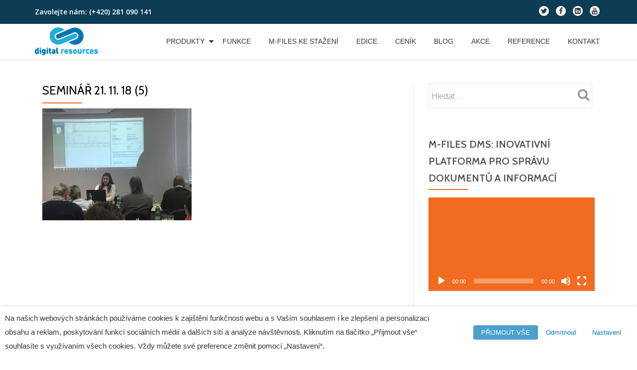

--- FILE ---
content_type: text/html; charset=UTF-8
request_url: https://www.e-dms.cz/seminar-schvalovani-dokumentu-a-faktur-firemni-workflow/seminar-21-11-18-5/
body_size: 19657
content:
<!-- This page is cached by the Hummingbird Performance plugin v3.17.1 - https://wordpress.org/plugins/hummingbird-performance/. --><!DOCTYPE html>
<html lang="cs" class="no-js">
<head>
	<meta charset="UTF-8">
	<meta name="viewport" content="width=device-width, initial-scale=1">
	<link rel="profile" href="http://gmpg.org/xfn/11">
	<link rel="pingback" href="https://www.e-dms.cz/xmlrpc.php">
	<meta name='robots' content='index, follow, max-image-preview:large, max-snippet:-1, max-video-preview:-1' />
	<style>img:is([sizes="auto" i], [sizes^="auto," i]) { contain-intrinsic-size: 3000px 1500px }</style>
	
	<!-- This site is optimized with the Yoast SEO plugin v26.3 - https://yoast.com/wordpress/plugins/seo/ -->
	<title>Seminář 21. 11. 18 (5) | M-Files</title>
	<link rel="canonical" href="https://www.e-dms.cz/seminar-schvalovani-dokumentu-a-faktur-firemni-workflow/seminar-21-11-18-5/" />
	<meta property="og:locale" content="cs_CZ" />
	<meta property="og:type" content="article" />
	<meta property="og:title" content="Seminář 21. 11. 18 (5) | M-Files" />
	<meta property="og:url" content="https://www.e-dms.cz/seminar-schvalovani-dokumentu-a-faktur-firemni-workflow/seminar-21-11-18-5/" />
	<meta property="og:site_name" content="M-Files" />
	<meta property="article:publisher" content="https://www.facebook.com/DigitalResourcesCZ/" />
	<meta property="og:image" content="https://www.e-dms.cz/seminar-schvalovani-dokumentu-a-faktur-firemni-workflow/seminar-21-11-18-5" />
	<meta property="og:image:width" content="2048" />
	<meta property="og:image:height" content="1536" />
	<meta property="og:image:type" content="image/jpeg" />
	<meta name="twitter:card" content="summary_large_image" />
	<meta name="twitter:site" content="@Digres_cz" />
	<script type="application/ld+json" class="yoast-schema-graph">{"@context":"https://schema.org","@graph":[{"@type":"WebPage","@id":"https://www.e-dms.cz/seminar-schvalovani-dokumentu-a-faktur-firemni-workflow/seminar-21-11-18-5/","url":"https://www.e-dms.cz/seminar-schvalovani-dokumentu-a-faktur-firemni-workflow/seminar-21-11-18-5/","name":"Seminář 21. 11. 18 (5) | M-Files","isPartOf":{"@id":"https://www.e-dms.cz/#website"},"primaryImageOfPage":{"@id":"https://www.e-dms.cz/seminar-schvalovani-dokumentu-a-faktur-firemni-workflow/seminar-21-11-18-5/#primaryimage"},"image":{"@id":"https://www.e-dms.cz/seminar-schvalovani-dokumentu-a-faktur-firemni-workflow/seminar-21-11-18-5/#primaryimage"},"thumbnailUrl":"https://www.e-dms.cz/wp-content/uploads/2018/11/Seminář-21.-11.-18-5.jpg","datePublished":"2018-11-23T15:10:47+00:00","breadcrumb":{"@id":"https://www.e-dms.cz/seminar-schvalovani-dokumentu-a-faktur-firemni-workflow/seminar-21-11-18-5/#breadcrumb"},"inLanguage":"cs","potentialAction":[{"@type":"ReadAction","target":["https://www.e-dms.cz/seminar-schvalovani-dokumentu-a-faktur-firemni-workflow/seminar-21-11-18-5/"]}]},{"@type":"ImageObject","inLanguage":"cs","@id":"https://www.e-dms.cz/seminar-schvalovani-dokumentu-a-faktur-firemni-workflow/seminar-21-11-18-5/#primaryimage","url":"https://www.e-dms.cz/wp-content/uploads/2018/11/Seminář-21.-11.-18-5.jpg","contentUrl":"https://www.e-dms.cz/wp-content/uploads/2018/11/Seminář-21.-11.-18-5.jpg","width":2048,"height":1536},{"@type":"BreadcrumbList","@id":"https://www.e-dms.cz/seminar-schvalovani-dokumentu-a-faktur-firemni-workflow/seminar-21-11-18-5/#breadcrumb","itemListElement":[{"@type":"ListItem","position":1,"name":"Domů","item":"https://www.e-dms.cz/"},{"@type":"ListItem","position":2,"name":"Aktuálně","item":"https://www.e-dms.cz/category/aktualne/"},{"@type":"ListItem","position":3,"name":"Seminář: Schvalování dokumentů a faktur, firemní workflow","item":"https://www.e-dms.cz/seminar-schvalovani-dokumentu-a-faktur-firemni-workflow/"},{"@type":"ListItem","position":4,"name":"Seminář 21. 11. 18 (5)"}]},{"@type":"WebSite","@id":"https://www.e-dms.cz/#website","url":"https://www.e-dms.cz/","name":"M-Files - Document Management Systém","description":"Document Management System","potentialAction":[{"@type":"SearchAction","target":{"@type":"EntryPoint","urlTemplate":"https://www.e-dms.cz/?s={search_term_string}"},"query-input":{"@type":"PropertyValueSpecification","valueRequired":true,"valueName":"search_term_string"}}],"inLanguage":"cs"}]}</script>
	<!-- / Yoast SEO plugin. -->


<link rel='dns-prefetch' href='//www.googletagmanager.com' />
<link rel='dns-prefetch' href='//fonts.googleapis.com' />
<link href='http://fonts.googleapis.com' rel='preconnect' />
<link href='//fonts.gstatic.com' crossorigin='' rel='preconnect' />
<link rel="alternate" type="application/rss+xml" title="M-Files &raquo; RSS zdroj" href="https://www.e-dms.cz/feed/" />
<link rel="alternate" type="application/rss+xml" title="M-Files &raquo; RSS komentářů" href="https://www.e-dms.cz/comments/feed/" />
<link rel='stylesheet' id='wphb-1-css' href='https://www.e-dms.cz/wp-content/uploads/hummingbird-assets/3a7258c3523da83e589ac2db49120f79.css' type='text/css' media='all' />
<style id='wphb-1-inline-css' type='text/css'>

                    #ssttbutton {
                        font-size: 32px;
                    }
                    .ssttbutton-background {
                        color: #000000;
                    }
                    .ssttbutton-symbol {
                        color: #000000;
                    }
                  
</style>
<link rel='stylesheet' id='wp-block-library-css' href='https://www.e-dms.cz/wp-includes/css/dist/block-library/style.min.css' type='text/css' media='all' />
<style id='classic-theme-styles-inline-css' type='text/css'>
/*! This file is auto-generated */
.wp-block-button__link{color:#fff;background-color:#32373c;border-radius:9999px;box-shadow:none;text-decoration:none;padding:calc(.667em + 2px) calc(1.333em + 2px);font-size:1.125em}.wp-block-file__button{background:#32373c;color:#fff;text-decoration:none}
</style>
<style id='global-styles-inline-css' type='text/css'>
:root{--wp--preset--aspect-ratio--square: 1;--wp--preset--aspect-ratio--4-3: 4/3;--wp--preset--aspect-ratio--3-4: 3/4;--wp--preset--aspect-ratio--3-2: 3/2;--wp--preset--aspect-ratio--2-3: 2/3;--wp--preset--aspect-ratio--16-9: 16/9;--wp--preset--aspect-ratio--9-16: 9/16;--wp--preset--color--black: #000000;--wp--preset--color--cyan-bluish-gray: #abb8c3;--wp--preset--color--white: #ffffff;--wp--preset--color--pale-pink: #f78da7;--wp--preset--color--vivid-red: #cf2e2e;--wp--preset--color--luminous-vivid-orange: #ff6900;--wp--preset--color--luminous-vivid-amber: #fcb900;--wp--preset--color--light-green-cyan: #7bdcb5;--wp--preset--color--vivid-green-cyan: #00d084;--wp--preset--color--pale-cyan-blue: #8ed1fc;--wp--preset--color--vivid-cyan-blue: #0693e3;--wp--preset--color--vivid-purple: #9b51e0;--wp--preset--gradient--vivid-cyan-blue-to-vivid-purple: linear-gradient(135deg,rgba(6,147,227,1) 0%,rgb(155,81,224) 100%);--wp--preset--gradient--light-green-cyan-to-vivid-green-cyan: linear-gradient(135deg,rgb(122,220,180) 0%,rgb(0,208,130) 100%);--wp--preset--gradient--luminous-vivid-amber-to-luminous-vivid-orange: linear-gradient(135deg,rgba(252,185,0,1) 0%,rgba(255,105,0,1) 100%);--wp--preset--gradient--luminous-vivid-orange-to-vivid-red: linear-gradient(135deg,rgba(255,105,0,1) 0%,rgb(207,46,46) 100%);--wp--preset--gradient--very-light-gray-to-cyan-bluish-gray: linear-gradient(135deg,rgb(238,238,238) 0%,rgb(169,184,195) 100%);--wp--preset--gradient--cool-to-warm-spectrum: linear-gradient(135deg,rgb(74,234,220) 0%,rgb(151,120,209) 20%,rgb(207,42,186) 40%,rgb(238,44,130) 60%,rgb(251,105,98) 80%,rgb(254,248,76) 100%);--wp--preset--gradient--blush-light-purple: linear-gradient(135deg,rgb(255,206,236) 0%,rgb(152,150,240) 100%);--wp--preset--gradient--blush-bordeaux: linear-gradient(135deg,rgb(254,205,165) 0%,rgb(254,45,45) 50%,rgb(107,0,62) 100%);--wp--preset--gradient--luminous-dusk: linear-gradient(135deg,rgb(255,203,112) 0%,rgb(199,81,192) 50%,rgb(65,88,208) 100%);--wp--preset--gradient--pale-ocean: linear-gradient(135deg,rgb(255,245,203) 0%,rgb(182,227,212) 50%,rgb(51,167,181) 100%);--wp--preset--gradient--electric-grass: linear-gradient(135deg,rgb(202,248,128) 0%,rgb(113,206,126) 100%);--wp--preset--gradient--midnight: linear-gradient(135deg,rgb(2,3,129) 0%,rgb(40,116,252) 100%);--wp--preset--font-size--small: 13px;--wp--preset--font-size--medium: 20px;--wp--preset--font-size--large: 36px;--wp--preset--font-size--x-large: 42px;--wp--preset--spacing--20: 0.44rem;--wp--preset--spacing--30: 0.67rem;--wp--preset--spacing--40: 1rem;--wp--preset--spacing--50: 1.5rem;--wp--preset--spacing--60: 2.25rem;--wp--preset--spacing--70: 3.38rem;--wp--preset--spacing--80: 5.06rem;--wp--preset--shadow--natural: 6px 6px 9px rgba(0, 0, 0, 0.2);--wp--preset--shadow--deep: 12px 12px 50px rgba(0, 0, 0, 0.4);--wp--preset--shadow--sharp: 6px 6px 0px rgba(0, 0, 0, 0.2);--wp--preset--shadow--outlined: 6px 6px 0px -3px rgba(255, 255, 255, 1), 6px 6px rgba(0, 0, 0, 1);--wp--preset--shadow--crisp: 6px 6px 0px rgba(0, 0, 0, 1);}:where(.is-layout-flex){gap: 0.5em;}:where(.is-layout-grid){gap: 0.5em;}body .is-layout-flex{display: flex;}.is-layout-flex{flex-wrap: wrap;align-items: center;}.is-layout-flex > :is(*, div){margin: 0;}body .is-layout-grid{display: grid;}.is-layout-grid > :is(*, div){margin: 0;}:where(.wp-block-columns.is-layout-flex){gap: 2em;}:where(.wp-block-columns.is-layout-grid){gap: 2em;}:where(.wp-block-post-template.is-layout-flex){gap: 1.25em;}:where(.wp-block-post-template.is-layout-grid){gap: 1.25em;}.has-black-color{color: var(--wp--preset--color--black) !important;}.has-cyan-bluish-gray-color{color: var(--wp--preset--color--cyan-bluish-gray) !important;}.has-white-color{color: var(--wp--preset--color--white) !important;}.has-pale-pink-color{color: var(--wp--preset--color--pale-pink) !important;}.has-vivid-red-color{color: var(--wp--preset--color--vivid-red) !important;}.has-luminous-vivid-orange-color{color: var(--wp--preset--color--luminous-vivid-orange) !important;}.has-luminous-vivid-amber-color{color: var(--wp--preset--color--luminous-vivid-amber) !important;}.has-light-green-cyan-color{color: var(--wp--preset--color--light-green-cyan) !important;}.has-vivid-green-cyan-color{color: var(--wp--preset--color--vivid-green-cyan) !important;}.has-pale-cyan-blue-color{color: var(--wp--preset--color--pale-cyan-blue) !important;}.has-vivid-cyan-blue-color{color: var(--wp--preset--color--vivid-cyan-blue) !important;}.has-vivid-purple-color{color: var(--wp--preset--color--vivid-purple) !important;}.has-black-background-color{background-color: var(--wp--preset--color--black) !important;}.has-cyan-bluish-gray-background-color{background-color: var(--wp--preset--color--cyan-bluish-gray) !important;}.has-white-background-color{background-color: var(--wp--preset--color--white) !important;}.has-pale-pink-background-color{background-color: var(--wp--preset--color--pale-pink) !important;}.has-vivid-red-background-color{background-color: var(--wp--preset--color--vivid-red) !important;}.has-luminous-vivid-orange-background-color{background-color: var(--wp--preset--color--luminous-vivid-orange) !important;}.has-luminous-vivid-amber-background-color{background-color: var(--wp--preset--color--luminous-vivid-amber) !important;}.has-light-green-cyan-background-color{background-color: var(--wp--preset--color--light-green-cyan) !important;}.has-vivid-green-cyan-background-color{background-color: var(--wp--preset--color--vivid-green-cyan) !important;}.has-pale-cyan-blue-background-color{background-color: var(--wp--preset--color--pale-cyan-blue) !important;}.has-vivid-cyan-blue-background-color{background-color: var(--wp--preset--color--vivid-cyan-blue) !important;}.has-vivid-purple-background-color{background-color: var(--wp--preset--color--vivid-purple) !important;}.has-black-border-color{border-color: var(--wp--preset--color--black) !important;}.has-cyan-bluish-gray-border-color{border-color: var(--wp--preset--color--cyan-bluish-gray) !important;}.has-white-border-color{border-color: var(--wp--preset--color--white) !important;}.has-pale-pink-border-color{border-color: var(--wp--preset--color--pale-pink) !important;}.has-vivid-red-border-color{border-color: var(--wp--preset--color--vivid-red) !important;}.has-luminous-vivid-orange-border-color{border-color: var(--wp--preset--color--luminous-vivid-orange) !important;}.has-luminous-vivid-amber-border-color{border-color: var(--wp--preset--color--luminous-vivid-amber) !important;}.has-light-green-cyan-border-color{border-color: var(--wp--preset--color--light-green-cyan) !important;}.has-vivid-green-cyan-border-color{border-color: var(--wp--preset--color--vivid-green-cyan) !important;}.has-pale-cyan-blue-border-color{border-color: var(--wp--preset--color--pale-cyan-blue) !important;}.has-vivid-cyan-blue-border-color{border-color: var(--wp--preset--color--vivid-cyan-blue) !important;}.has-vivid-purple-border-color{border-color: var(--wp--preset--color--vivid-purple) !important;}.has-vivid-cyan-blue-to-vivid-purple-gradient-background{background: var(--wp--preset--gradient--vivid-cyan-blue-to-vivid-purple) !important;}.has-light-green-cyan-to-vivid-green-cyan-gradient-background{background: var(--wp--preset--gradient--light-green-cyan-to-vivid-green-cyan) !important;}.has-luminous-vivid-amber-to-luminous-vivid-orange-gradient-background{background: var(--wp--preset--gradient--luminous-vivid-amber-to-luminous-vivid-orange) !important;}.has-luminous-vivid-orange-to-vivid-red-gradient-background{background: var(--wp--preset--gradient--luminous-vivid-orange-to-vivid-red) !important;}.has-very-light-gray-to-cyan-bluish-gray-gradient-background{background: var(--wp--preset--gradient--very-light-gray-to-cyan-bluish-gray) !important;}.has-cool-to-warm-spectrum-gradient-background{background: var(--wp--preset--gradient--cool-to-warm-spectrum) !important;}.has-blush-light-purple-gradient-background{background: var(--wp--preset--gradient--blush-light-purple) !important;}.has-blush-bordeaux-gradient-background{background: var(--wp--preset--gradient--blush-bordeaux) !important;}.has-luminous-dusk-gradient-background{background: var(--wp--preset--gradient--luminous-dusk) !important;}.has-pale-ocean-gradient-background{background: var(--wp--preset--gradient--pale-ocean) !important;}.has-electric-grass-gradient-background{background: var(--wp--preset--gradient--electric-grass) !important;}.has-midnight-gradient-background{background: var(--wp--preset--gradient--midnight) !important;}.has-small-font-size{font-size: var(--wp--preset--font-size--small) !important;}.has-medium-font-size{font-size: var(--wp--preset--font-size--medium) !important;}.has-large-font-size{font-size: var(--wp--preset--font-size--large) !important;}.has-x-large-font-size{font-size: var(--wp--preset--font-size--x-large) !important;}
:where(.wp-block-post-template.is-layout-flex){gap: 1.25em;}:where(.wp-block-post-template.is-layout-grid){gap: 1.25em;}
:where(.wp-block-columns.is-layout-flex){gap: 2em;}:where(.wp-block-columns.is-layout-grid){gap: 2em;}
:root :where(.wp-block-pullquote){font-size: 1.5em;line-height: 1.6;}
</style>
<link rel='stylesheet' id='wphb-2-css' href='https://www.e-dms.cz/wp-content/uploads/hummingbird-assets/6d9830364030470267a2bb47b882ace9.css' type='text/css' media='all' />
<style id='wphb-2-inline-css' type='text/css'>
.cli-modal-content, .cli-tab-content { background-color: #ffffff; }.cli-privacy-content-text, .cli-modal .cli-modal-dialog, .cli-tab-container p, a.cli-privacy-readmore { color: #000000; }.cli-tab-header { background-color: #f2f2f2; }.cli-tab-header, .cli-tab-header a.cli-nav-link,span.cli-necessary-caption,.cli-switch .cli-slider:after { color: #000000; }.cli-switch .cli-slider:before { background-color: #ffffff; }.cli-switch input:checked + .cli-slider:before { background-color: #ffffff; }.cli-switch .cli-slider { background-color: #e3e1e8; }.cli-switch input:checked + .cli-slider { background-color: #28a745; }.cli-modal-close svg { fill: #000000; }.cli-tab-footer .wt-cli-privacy-accept-all-btn { background-color: #00acad; color: #ffffff}.cli-tab-footer .wt-cli-privacy-accept-btn { background-color: #00acad; color: #ffffff}.cli-tab-header a:before{ border-right: 1px solid #000000; border-bottom: 1px solid #000000; }
</style>
<link rel="preload" as="style" href="//fonts.googleapis.com/css?family=Cabin%3A400%2C600%7COpen+Sans%3A400%2C300%2C600&#038;ver=6.8.3" /><link rel='stylesheet' id='llorix-one-lite-font-css' href='//fonts.googleapis.com/css?family=Cabin%3A400%2C600%7COpen+Sans%3A400%2C300%2C600&#038;ver=6.8.3' type='text/css' media='print' onload='this.media=&#34;all&#34;' />
<link rel='stylesheet' id='wphb-3-css' href='https://www.e-dms.cz/wp-content/uploads/hummingbird-assets/1379b3097c9970f480804e8e28c50124.css' type='text/css' media='all' />
<style id='wphb-3-inline-css' type='text/css'>
.dark-text { color: #0078b5 }.overlay-layer-wrap{ background:rgba(13,60,85,0.5);}.archive-top .section-overlay-layer{ background:#0078b5;}
</style>
<script type="text/javascript" src="https://www.e-dms.cz/wp-content/uploads/hummingbird-assets/498f650c97452b735ccbeac15a52248e.js" id="wphb-4-js"></script>
<script type="text/javascript" src="https://www.e-dms.cz/wp-includes/js/tinymce/tinymce.min.js" id="wp-tinymce-root-js"></script>
<script type="text/javascript" src="https://www.e-dms.cz/wp-content/uploads/hummingbird-assets/71664a63143c7c4f026b38dc20b2de61.js" id="wphb-5-js"></script>
<script type="text/plain" data-cli-class="cli-blocker-script" data-cli-label="Google Tag Manager"  data-cli-script-type="analytics" data-cli-block="true" data-cli-block-if-ccpa-optout="false" data-cli-element-position="head" src="https://www.googletagmanager.com/gtag/js?G-8VE7FVKM69" id="dig_ga_js_google-js"></script>
<script type="text/javascript" id="wphb-6-js-extra">
/* <![CDATA[ */
var Cli_Data = {"nn_cookie_ids":[],"non_necessary_cookies":{"analytics":["ecsession2-2bb287d15897fe2f9d89c882af9a3a8b","ecvisits2-2bb287d15897fe2f9d89c882af9a3a8b","2-2bb287d15897fe2f9d89c882af9a3a8bwww.digres.czecwshown","_gat_gtag_UA_363327_1","CONSENT","_ga","_gid","VISITOR_INFO1_LIVE","_sp_id.6602","_sp_ses.6602"],"advertisement":["yt-remote-device-id","yt-remote-connected-devices","YSC"]},"cookielist":{"necessary":{"id":89,"status":true,"priority":0,"title":"Nezbytn\u00e9","strict":true,"default_state":false,"ccpa_optout":false,"loadonstart":false},"functional":{"id":90,"status":true,"priority":5,"title":"Funk\u010dn\u00ed","strict":false,"default_state":false,"ccpa_optout":false,"loadonstart":false},"performance":{"id":91,"status":true,"priority":4,"title":"V\u00fdkonnostn\u00ed","strict":false,"default_state":false,"ccpa_optout":false,"loadonstart":false},"analytics":{"id":92,"status":true,"priority":3,"title":"Analytick\u00e9","strict":false,"default_state":false,"ccpa_optout":false,"loadonstart":false},"advertisement":{"id":93,"status":true,"priority":2,"title":"Reklamn\u00ed","strict":false,"default_state":false,"ccpa_optout":false,"loadonstart":false},"others":{"id":94,"status":true,"priority":1,"title":"Ostatn\u00ed","strict":false,"default_state":false,"ccpa_optout":false,"loadonstart":false}},"ajax_url":"https:\/\/www.e-dms.cz\/wp-admin\/admin-ajax.php","current_lang":"cs","security":"c1c7cb4916","eu_countries":["GB"],"geoIP":"disabled","use_custom_geolocation_api":"","custom_geolocation_api":"https:\/\/geoip.cookieyes.com\/geoip\/checker\/result.php","consentVersion":"1","strictlyEnabled":["necessary","obligatoire"],"cookieDomain":"","privacy_length":"250","ccpaEnabled":"","ccpaRegionBased":"","ccpaBarEnabled":"","ccpaType":"gdpr","triggerDomRefresh":"","secure_cookies":""};
var log_object = {"ajax_url":"https:\/\/www.e-dms.cz\/wp-admin\/admin-ajax.php"};
/* ]]> */
</script>
<script type="text/javascript" src="https://www.e-dms.cz/wp-content/uploads/hummingbird-assets/7f3bf0ed60e73b6467caf3600ba3439f.js" id="wphb-6-js"></script>
<link rel="https://api.w.org/" href="https://www.e-dms.cz/wp-json/" /><link rel="alternate" title="JSON" type="application/json" href="https://www.e-dms.cz/wp-json/wp/v2/media/2161" /><link rel="EditURI" type="application/rsd+xml" title="RSD" href="https://www.e-dms.cz/xmlrpc.php?rsd" />
<meta name="generator" content="WordPress 6.8.3" />
<link rel='shortlink' href='https://www.e-dms.cz/?p=2161' />
<link rel="alternate" title="oEmbed (JSON)" type="application/json+oembed" href="https://www.e-dms.cz/wp-json/oembed/1.0/embed?url=https%3A%2F%2Fwww.e-dms.cz%2Fseminar-schvalovani-dokumentu-a-faktur-firemni-workflow%2Fseminar-21-11-18-5%2F" />
<link rel="alternate" title="oEmbed (XML)" type="text/xml+oembed" href="https://www.e-dms.cz/wp-json/oembed/1.0/embed?url=https%3A%2F%2Fwww.e-dms.cz%2Fseminar-schvalovani-dokumentu-a-faktur-firemni-workflow%2Fseminar-21-11-18-5%2F&#038;format=xml" />
<style id="metro_customizr_pallete" type="text/css">.status {
					background-image:url("https://www.e-dms.cz/wp-content/plugins/llorix-one-plus/public/img/loader-blue.gif");
					}#content a, footer a, a{ color:#0078b5}body{background-color:#fff}.navbar-inverse .navbar-toggle .icon-bar {background-color:#0078b5}.sticky-navigation{background-color:#ffffff!important;}.intro-section h2.intro,.intro-section h1.intro{color:#ffffff}.intro-section h5.white-text{ color:#ffffff!important;}.intro-section button.btn-primary{ background-color:#1e73be!important;}.intro-section button.btn-primary{ border-color: #00418c;}.intro-section button.btn-primary:hover{ background-color:#d68000!important;}.intro-section button.btn-primary:hover{ border-color:#a44e00;}.services .section-overlay-layer, .services { background-color:#f7f7f7!important;}
                .services{border:none!important;}.services .single-service .service-icon { color:#0078b5!important; }.services .single-service.border-bottom-hover:hover { border-bottom-color:#0078b5;!important }.brief.brief-design-one{
					background-color:#ffffff!important;
                   border:none!important;
				}.stats .overlay-layer-2 {background-color: #0078b5!important;}.stats .border-right-colored {border-color:#ffffff!important; }
				.long-transparent-line{background-color:#ffffff!important; }.stats .icon-container .colored-text, .stats .stats-footer p.white-text a {color:#ffffff!important; }.testimonials{ background-color:#ffffff!important; }
				.testimonials .testimonials-box .feedback { border-color:#ffffff; }
                .testimonials{border:none!important;}.testimonials .testimonials-box .feedback h5.colored-text { color: #0078b5!important; }.call-to-action button.btn:hover { background-color:#0078b5!important;}.call-to-action .standard-button{ border-color:#00;}.call-to-action .standard-button:hover{ border-color:#004683;}.frontpage-content { background: #f7f7f7}.frontpage-content h2.dark-text{ color: #0078b5}.brief.timeline {background-color:#ffffff!important; border-color:#ffffff!important; }.contact-info,.pirate-forms-section{ background-color:#f7f7f7!important; border:none; }.footer, .footer a{ background-color:#0078b5!important; }
            footer{border:none!important;}.footer h3.widget-title{ color:#ffffff!important; }.footer a{ color:#ffffff!important; }
			.powered-by{border-color:#ffffff!important;}.footer, .footer .transparent-text-dark { color:#ffffff!important; }</style><!-- Enter your scripts here --><!--[if lt IE 9]>
<script src="https://www.e-dms.cz/wp-content/themes/llorix-one-lite/js/html5shiv.min.js"></script>
<![endif]-->
<meta name="generator" content="Elementor 3.33.1; features: additional_custom_breakpoints; settings: css_print_method-external, google_font-enabled, font_display-auto">
			<style>
				.e-con.e-parent:nth-of-type(n+4):not(.e-lazyloaded):not(.e-no-lazyload),
				.e-con.e-parent:nth-of-type(n+4):not(.e-lazyloaded):not(.e-no-lazyload) * {
					background-image: none !important;
				}
				@media screen and (max-height: 1024px) {
					.e-con.e-parent:nth-of-type(n+3):not(.e-lazyloaded):not(.e-no-lazyload),
					.e-con.e-parent:nth-of-type(n+3):not(.e-lazyloaded):not(.e-no-lazyload) * {
						background-image: none !important;
					}
				}
				@media screen and (max-height: 640px) {
					.e-con.e-parent:nth-of-type(n+2):not(.e-lazyloaded):not(.e-no-lazyload),
					.e-con.e-parent:nth-of-type(n+2):not(.e-lazyloaded):not(.e-no-lazyload) * {
						background-image: none !important;
					}
				}
			</style>
			<link rel="icon" href="https://www.e-dms.cz/wp-content/uploads/2022/02/cropped-ikonka-edms-32x32.png" sizes="32x32" />
<link rel="icon" href="https://www.e-dms.cz/wp-content/uploads/2022/02/cropped-ikonka-edms-192x192.png" sizes="192x192" />
<link rel="apple-touch-icon" href="https://www.e-dms.cz/wp-content/uploads/2022/02/cropped-ikonka-edms-180x180.png" />
<meta name="msapplication-TileImage" content="https://www.e-dms.cz/wp-content/uploads/2022/02/cropped-ikonka-edms-270x270.png" />
		<style type="text/css" id="wp-custom-css">
			/*
You can add your own CSS here.

Click the help icon above to learn more.
*/

.frontpage-content .container .row h2 {
  display: none;
}

.frontpage-content .container .row .colored-line-left {
  display: none;
}

.frontpage-content .container .row .frontpage-content-section-inner h2 {
  display: block;
}

.footer-bottom-wrap {
	margin-bottom: 40px;
}

.frontpage-content .container {
	padding-left: 60px !important;
	padding-right: 60px !important;
}

.widget .widget-title:before 
{
	width: 90% !important;
}

.gdpr {
        font-weight: bold;
        font-size: 120%;
}

.break_gdpr {
        color: white !important;
        background-color: white !important;
        border-color: white !important;
}
#cliSettingsPopup .cli-switch input:checked + .cli-slider {
background-color: rgb(0, 120, 181);
}
#wt-cli-privacy-save-btn {
background-color: #0078B5;
color: #ffffff;
}

.intro-section h2.intro {
	font-size: 2rem;
}

.intro-section h2.intro .intro_first {
	font-size: 2rem;
}

.intro-section h2.intro .intro_second {
	font-size: 2rem;
	margin-top: 10px
}

.only-logo .navbar-header {
	text-align: left !important;
}
		</style>
		</head>

<body itemscope itemtype="http://schema.org/WebPage" class="attachment wp-singular attachment-template-default single single-attachment postid-2161 attachmentid-2161 attachment-jpeg wp-theme-llorix-one-lite wp-child-theme-llorix-one-lite-child group-blog elementor-default elementor-kit-3248" dir="ltr"><a class="skip-link screen-reader-text" href="#content">Přeskočit na obsah</a>
<!-- =========================
	PRE LOADER
============================== -->


<!-- =========================
	SECTION: HOME / HEADER
============================== -->
<!--header-->

<header itemscope itemtype="http://schema.org/WPHeader" id="masthead" role="banner" data-stellar-background-ratio="0.5" class="header header-style-one site-header">

	<!-- COLOR OVER IMAGE -->
		<div class="overlay-layer-nav 
	sticky-navigation-open">

		<!-- STICKY NAVIGATION -->
		<div class="navbar navbar-inverse bs-docs-nav navbar-fixed-top sticky-navigation appear-on-scroll">
							<div class="very-top-header" id="very-top-header">
					<div class="container">
						<div class="very-top-left">Zavolejte nám: <span>(+420) 281 090 141</span></div>						<div class="very-top-right">
									<ul class="social-icons">
								<li>
						<a href="https://twitter.com/Digres_cz">
							<span class="screen-reader-text">fa-twitter</span>
							<i class="fa fa-twitter transparent-text-dark" aria-hidden="true"></i>						</a>
					</li>
										<li>
						<a href="https://www.facebook.com/DigitalResourcesCZ/">
							<span class="screen-reader-text">																												fa-facebook</span>
							<i class="fa 																												fa-facebook transparent-text-dark" aria-hidden="true"></i>						</a>
					</li>
										<li>
						<a href="https://www.linkedin.com/company/digital-resources_2">
							<span class="screen-reader-text">																								fa-linkedin-square</span>
							<i class="fa 																								fa-linkedin-square transparent-text-dark" aria-hidden="true"></i>						</a>
					</li>
										<li>
						<a href="https://www.youtube.com/channel/UCtjiuzrMeaWpfxgLGKzmrLA">
							<span class="screen-reader-text">fa-youtube</span>
							<i class="fa fa-youtube transparent-text-dark" aria-hidden="true"></i>						</a>
					</li>
							</ul>
								</div>
					</div>
				</div>
				
			<!-- CONTAINER -->
			<div class="container">

				<div class="navbar-header">

					<!-- LOGO -->

					<button title='Přepnout menu' aria-controls='menu-main-menu' aria-expanded='false' type="button" class="navbar-toggle menu-toggle" id="menu-toggle" data-toggle="collapse" data-target="#menu-primary">
						<span class="screen-reader-text">Přepnout nabídku</span>
						<span class="icon-bar"></span>
						<span class="icon-bar"></span>
						<span class="icon-bar"></span>
					</button>

					<a href="https://www.e-dms.cz/" class="navbar-brand" title="M-Files"><img src="https://www.e-dms.cz/wp-content/uploads/2022/10/LogoDR-1.png" alt="M-Files"></a><div class="header-logo-wrap text-header llorix_one_lite_only_customizer"><h1 itemprop="headline" id="site-title" class="site-title"><a href="https://www.e-dms.cz/" title="M-Files" rel="home">M-Files</a></h1><p itemprop="description" id="site-description" class="site-description">Document Management System</p></div>
				</div>

				<!-- MENU -->
				<div itemscope itemtype="http://schema.org/SiteNavigationElement" aria-label="Základní menu" id="menu-primary" class="navbar-collapse collapse">
					<!-- LOGO ON STICKY NAV BAR -->
					<div id="site-header-menu" class="site-header-menu">
						<nav id="site-navigation" class="main-navigation" role="navigation">
							<div class="menu-main-menu-container"><ul id="menu-main-menu" class="primary-menu small-text"><li id="menu-item-13202" class="menu-item menu-item-type-custom menu-item-object-custom menu-item-home menu-item-has-children menu-item-13202"><a href="https://www.e-dms.cz/">Produkty</a>
<ul class="sub-menu">
	<li id="menu-item-13191" class="menu-item menu-item-type-custom menu-item-object-custom menu-item-13191"><a href="https://www.e-dms.cz/m-files-datove-schranky/">Modul M-Files Datové schránky</a></li>
	<li id="menu-item-13192" class="menu-item menu-item-type-custom menu-item-object-custom menu-item-13192"><a href="https://www.e-dms.cz/modul-m-files-ares-a-creditcheck/">Modul M-Files ARES a Creditcheck</a></li>
	<li id="menu-item-13193" class="menu-item menu-item-type-custom menu-item-object-custom menu-item-13193"><a href="https://www.e-dms.cz/umela-inteligence-m-files-aino/">M-Files Aino</a></li>
	<li id="menu-item-13194" class="menu-item menu-item-type-custom menu-item-object-custom menu-item-13194"><a href="https://www.e-dms.cz/m-files-hubshare/">M-Files Hubshare</a></li>
	<li id="menu-item-13195" class="menu-item menu-item-type-custom menu-item-object-custom menu-item-13195"><a href="https://www.e-dms.cz/m-files-ment/">M-Files Ment</a></li>
</ul>
</li>
<li id="menu-item-1453" class="menu-item menu-item-type-post_type menu-item-object-page menu-item-1453"><a href="https://www.e-dms.cz/funkce/">Funkce</a></li>
<li id="menu-item-1475" class="menu-item menu-item-type-post_type menu-item-object-page menu-item-1475"><a href="https://www.e-dms.cz/m-files-ke-stazeni/">M-Files ke stažení</a></li>
<li id="menu-item-4122" class="menu-item menu-item-type-post_type menu-item-object-page menu-item-4122"><a href="https://www.e-dms.cz/m-files-platformy/">Edice</a></li>
<li id="menu-item-1642" class="menu-item menu-item-type-post_type menu-item-object-page menu-item-1642"><a href="https://www.e-dms.cz/cenik-m-files/">Ceník</a></li>
<li id="menu-item-1457" class="menu-item menu-item-type-post_type menu-item-object-page menu-item-1457"><a href="https://www.e-dms.cz/blog/">Blog</a></li>
<li id="menu-item-5135" class="menu-item menu-item-type-post_type menu-item-object-page menu-item-5135"><a href="https://www.e-dms.cz/akce/">Akce</a></li>
<li id="menu-item-1552" class="menu-item menu-item-type-post_type menu-item-object-page menu-item-1552"><a href="https://www.e-dms.cz/o-nas/">Reference</a></li>
<li id="menu-item-1455" class="menu-item menu-item-type-post_type menu-item-object-page menu-item-1455"><a href="https://www.e-dms.cz/kontakt/">Kontakt</a></li>
</ul></div>						</nav>
					</div>
				</div>


			</div>
			<!-- /END CONTAINER -->
		</div>
		<!-- /END STICKY NAVIGATION -->

	</div>
	<!-- /END COLOR OVER IMAGE -->
</header>
<!-- /END HOME / HEADER  -->

<div class="content-wrap">
	<div class="container">

		<div id="primary" class="content-area 
		col-md-8">
			<main itemscope itemtype="http://schema.org/WebPageElement" itemprop="mainContentOfPage" id="main" class="site-main" role="main">

			
<article id="post-2161" class="content-single-page post-2161 attachment type-attachment status-inherit hentry">
	<header class="entry-header single-header">
		<h1 itemprop="headline" class="entry-title single-title">Seminář 21. 11. 18 (5)</h1>		<div class="colored-line-left"></div>
		<div class="clearfix"></div>

		<!-- <div class="entry-meta single-entry-meta">
			<span class="author-link" itemprop="author" itemscope="" itemtype="http://schema.org/Person">
				<span itemprop="name" class="post-author author vcard">
					<i class="fa fa-user" aria-hidden="true"></i>
					<a href="https://www.e-dms.cz/author/kdr/" itemprop="url" rel="author">Kristýna Jandová</a>
				</span>
			</span>
						<time class="post-time posted-on published" datetime="2018-11-23T16:10:47+01:00" itemprop="datePublished">
				<i class="fa fa-clock-o" aria-hidden="true"></i>
				23.11.2018			</time>
						<a href="https://www.e-dms.cz/seminar-schvalovani-dokumentu-a-faktur-firemni-workflow/seminar-21-11-18-5/#respond" class="post-comments">
				<i class="fa fa-comment" aria-hidden="true"></i>
				Žádné komentáře			</a>
		</div> --> <!-- .entry-meta -->
	</header><!-- .entry-header -->

	<div itemprop="text" class="entry-content">
		<p class="attachment"><a href='https://www.e-dms.cz/wp-content/uploads/2018/11/Seminář-21.-11.-18-5.jpg'><img fetchpriority="high" decoding="async" width="300" height="225" src="https://www.e-dms.cz/wp-content/uploads/2018/11/Seminář-21.-11.-18-5-300x225.jpg" class="attachment-medium size-medium" alt="" srcset="https://www.e-dms.cz/wp-content/uploads/2018/11/Seminář-21.-11.-18-5-300x225.jpg 300w, https://www.e-dms.cz/wp-content/uploads/2018/11/Seminář-21.-11.-18-5-768x576.jpg 768w, https://www.e-dms.cz/wp-content/uploads/2018/11/Seminář-21.-11.-18-5-1024x768.jpg 1024w, https://www.e-dms.cz/wp-content/uploads/2018/11/Seminář-21.-11.-18-5-50x38.jpg 50w, https://www.e-dms.cz/wp-content/uploads/2018/11/Seminář-21.-11.-18-5.jpg 2048w" sizes="(max-width: 300px) 100vw, 300px" /></a></p>
			</div><!-- .entry-content -->

	<footer class="entry-footer">
			</footer><!-- .entry-footer -->
</article><!-- #post-## -->

			</main><!-- #main -->
		</div><!-- #primary -->

		
<div itemscope itemtype="http://schema.org/WPSideBar" role="complementary" aria-label="Hlavní postranní panel" id="sidebar-secondary" class="col-md-4 widget-area">
	<aside id="search-2" class="widget widget_search"><form role="search" method="get" class="search-form" action="https://www.e-dms.cz/">
				<label>
					<span class="screen-reader-text">Vyhledávání</span>
					<input type="search" class="search-field" placeholder="Hledat &hellip;" value="" name="s" />
				</label>
				<input type="submit" class="search-submit" value="Hledat" />
			</form></aside><aside id="media_video-4" class="widget widget_media_video"><h2 class="widget-title">M-Files DMS: inovativní platforma pro správu dokumentů a informací</h2><div class="colored-line-left"></div><div class="clearfix widget-title-margin"></div><div style="width:100%;" class="wp-video"><!--[if lt IE 9]><script>document.createElement('video');</script><![endif]-->
<video class="wp-video-shortcode" id="video-2161-1" preload="metadata" controls="controls"><source type="video/youtube" src="https://youtu.be/Soq57mMLE3c?_=1" /><a href="https://youtu.be/Soq57mMLE3c">https://youtu.be/Soq57mMLE3c</a></video></div></aside><aside id="media_image-2" class="widget widget_media_image"><h2 class="widget-title">M-Files Lídrem trhu dle Nucleus Research</h2><div class="colored-line-left"></div><div class="clearfix widget-title-margin"></div><a href="https://www.e-dms.cz/m-files-obhajily-pozici-lidra-trhu-v-ramci-nucleus-research-2022/"><img width="269" height="300" src="https://www.e-dms.cz/wp-content/uploads/2022/07/Nucleus-Research-2022-269x300.jpg" class="image wp-image-5011  attachment-medium size-medium" alt="" style="max-width: 100%; height: auto;" decoding="async" srcset="https://www.e-dms.cz/wp-content/uploads/2022/07/Nucleus-Research-2022-269x300.jpg 269w, https://www.e-dms.cz/wp-content/uploads/2022/07/Nucleus-Research-2022.jpg 538w" sizes="(max-width: 269px) 100vw, 269px" /></a></aside><aside id="media_video-5" class="widget widget_media_video"><h2 class="widget-title">Efektivní správa dokumentů a informací pomocí M-Files</h2><div class="colored-line-left"></div><div class="clearfix widget-title-margin"></div><div style="width:100%;" class="wp-video"><video class="wp-video-shortcode" id="video-2161-2" preload="metadata" controls="controls"><source type="video/youtube" src="https://youtu.be/oyS6f90NVj4?_=2" /><a href="https://youtu.be/oyS6f90NVj4">https://youtu.be/oyS6f90NVj4</a></video></div></aside><aside id="media_video-6" class="widget widget_media_video"><h2 class="widget-title">M-Files a Office 365</h2><div class="colored-line-left"></div><div class="clearfix widget-title-margin"></div><div style="width:100%;" class="wp-video"><video class="wp-video-shortcode" id="video-2161-3" preload="metadata" controls="controls"><source type="video/youtube" src="https://youtu.be/IqYR1WBgnZw?_=3" /><a href="https://youtu.be/IqYR1WBgnZw">https://youtu.be/IqYR1WBgnZw</a></video></div></aside><aside id="siteorigin-panels-builder-2" class="widget widget_siteorigin-panels-builder"><div id="pl-w63e258e810964"  class="panel-layout" ><div id="pg-w63e258e810964-0"  class="panel-grid panel-no-style" ><div id="pgc-w63e258e810964-0-0"  class="panel-grid-cell" ><div id="panel-w63e258e810964-0-0-0" class="so-panel widget widget_sow-editor panel-first-child panel-last-child" data-index="0" ><div
			
			class="so-widget-sow-editor so-widget-sow-editor-base"
			
		><h3 class="widget-title">DMS, EDM, EDMS</h3>
<div class="siteorigin-widget-tinymce textwidget">
	<p>Systém pro správu dokumentů. Umožňuje začleňování dokumentů s pokročilou možností vkládání metadat. Slouží k pohodlnému verzování dokumentů včetně uchovávání historie verzí. Zajišťuje rychlé vyhledávání a centrální správu dokumentů.</p>
</div>
</div></div></div></div><div id="pg-w63e258e810964-1"  class="panel-grid panel-no-style" ><div id="pgc-w63e258e810964-1-0"  class="panel-grid-cell" ><div id="panel-w63e258e810964-1-0-0" class="so-panel widget widget_sow-editor panel-first-child panel-last-child" data-index="1" ><div
			
			class="so-widget-sow-editor so-widget-sow-editor-base"
			
		><h3 class="widget-title">Workflow</h3>
<div class="siteorigin-widget-tinymce textwidget">
	<p>Nástroj pro „tok práce uvnitř organizace“. V případě DMS systémů se jedná o nástroj pro oběh dokumentů dle definice workflow procesu (role, akce, dokument). Může se jednat o předem definované procesní workflow, nebo ad-hoc definici oběhu konkrétního dokumentu. Příkladem může být schválení faktury došlé, které je spouštěno automaticky například po naskenování dokumentu.</p>
</div>
</div></div></div></div><div id="pg-w63e258e810964-2"  class="panel-grid panel-no-style" ><div id="pgc-w63e258e810964-2-0"  class="panel-grid-cell" ><div id="panel-w63e258e810964-2-0-0" class="so-panel widget widget_sow-editor panel-first-child panel-last-child" data-index="2" ><div
			
			class="so-widget-sow-editor so-widget-sow-editor-base"
			
		><h3 class="widget-title">ECM</h3>
<div class="siteorigin-widget-tinymce textwidget">
	<p>Správa firemního obsahu. Napomáhá řídit a organizovat jakýkoliv obsah ve společnosti, jako jsou dokumenty, obrázky, ale i strukturovaná data z Vašich dalších systémů, např. CRM či ERP. To vše dle uživatelských oprávnění.</p>
</div>
</div></div></div></div></div></aside><aside id="tag_cloud-2" class="widget widget_tag_cloud"><h2 class="widget-title">Témata příspěvků</h2><div class="colored-line-left"></div><div class="clearfix widget-title-margin"></div><div class="tagcloud"><a href="https://www.e-dms.cz/tag/ai/" class="tag-cloud-link tag-link-105 tag-link-position-1" style="font-size: 11.878378378378pt;" aria-label="AI (12 položek)">AI</a>
<a href="https://www.e-dms.cz/tag/aino/" class="tag-cloud-link tag-link-107 tag-link-position-2" style="font-size: 9.4189189189189pt;" aria-label="Aino (6 položek)">Aino</a>
<a href="https://www.e-dms.cz/tag/akce/" class="tag-cloud-link tag-link-79 tag-link-position-3" style="font-size: 15.662162162162pt;" aria-label="Akce (31 položek)">Akce</a>
<a href="https://www.e-dms.cz/tag/automatizace/" class="tag-cloud-link tag-link-54 tag-link-position-4" style="font-size: 16.986486486486pt;" aria-label="Automatizace (44 položek)">Automatizace</a>
<a href="https://www.e-dms.cz/tag/clm/" class="tag-cloud-link tag-link-33 tag-link-position-5" style="font-size: 9.8918918918919pt;" aria-label="CLM (7 položek)">CLM</a>
<a href="https://www.e-dms.cz/tag/compliance/" class="tag-cloud-link tag-link-50 tag-link-position-6" style="font-size: 10.837837837838pt;" aria-label="Compliance (9 položek)">Compliance</a>
<a href="https://www.e-dms.cz/tag/crm/" class="tag-cloud-link tag-link-35 tag-link-position-7" style="font-size: 11.878378378378pt;" aria-label="CRM (12 položek)">CRM</a>
<a href="https://www.e-dms.cz/tag/csp/" class="tag-cloud-link tag-link-52 tag-link-position-8" style="font-size: 9.8918918918919pt;" aria-label="CSP (7 položek)">CSP</a>
<a href="https://www.e-dms.cz/tag/digitalizace/" class="tag-cloud-link tag-link-73 tag-link-position-9" style="font-size: 16.797297297297pt;" aria-label="Digitalizace (42 položek)">Digitalizace</a>
<a href="https://www.e-dms.cz/tag/dms/" class="tag-cloud-link tag-link-26 tag-link-position-10" style="font-size: 22pt;" aria-label="DMS (152 položek)">DMS</a>
<a href="https://www.e-dms.cz/tag/dokument-management-system/" class="tag-cloud-link tag-link-100 tag-link-position-11" style="font-size: 8.7567567567568pt;" aria-label="Dokument management system (5 položek)">Dokument management system</a>
<a href="https://www.e-dms.cz/tag/ecm/" class="tag-cloud-link tag-link-32 tag-link-position-12" style="font-size: 21.054054054054pt;" aria-label="ECM (120 položek)">ECM</a>
<a href="https://www.e-dms.cz/tag/eim/" class="tag-cloud-link tag-link-57 tag-link-position-13" style="font-size: 10.837837837838pt;" aria-label="EIM (9 položek)">EIM</a>
<a href="https://www.e-dms.cz/tag/erp/" class="tag-cloud-link tag-link-30 tag-link-position-14" style="font-size: 9.8918918918919pt;" aria-label="ERP (7 položek)">ERP</a>
<a href="https://www.e-dms.cz/tag/faktury/" class="tag-cloud-link tag-link-47 tag-link-position-15" style="font-size: 8pt;" aria-label="Faktury (4 položky)">Faktury</a>
<a href="https://www.e-dms.cz/tag/gartner/" class="tag-cloud-link tag-link-37 tag-link-position-16" style="font-size: 9.4189189189189pt;" aria-label="Gartner (6 položek)">Gartner</a>
<a href="https://www.e-dms.cz/tag/hr/" class="tag-cloud-link tag-link-51 tag-link-position-17" style="font-size: 10.837837837838pt;" aria-label="HR (9 položek)">HR</a>
<a href="https://www.e-dms.cz/tag/hubshare/" class="tag-cloud-link tag-link-85 tag-link-position-18" style="font-size: 9.8918918918919pt;" aria-label="Hubshare (7 položek)">Hubshare</a>
<a href="https://www.e-dms.cz/tag/ict-snidane/" class="tag-cloud-link tag-link-28 tag-link-position-19" style="font-size: 17.648648648649pt;" aria-label="ICT snídaně (51 položek)">ICT snídaně</a>
<a href="https://www.e-dms.cz/tag/infografika/" class="tag-cloud-link tag-link-56 tag-link-position-20" style="font-size: 12.540540540541pt;" aria-label="Infografika (14 položek)">Infografika</a>
<a href="https://www.e-dms.cz/tag/informacni-chaos/" class="tag-cloud-link tag-link-58 tag-link-position-21" style="font-size: 9.4189189189189pt;" aria-label="Informační chaos (6 položek)">Informační chaos</a>
<a href="https://www.e-dms.cz/tag/inovace/" class="tag-cloud-link tag-link-40 tag-link-position-22" style="font-size: 10.837837837838pt;" aria-label="Inovace (9 položek)">Inovace</a>
<a href="https://www.e-dms.cz/tag/integrace/" class="tag-cloud-link tag-link-43 tag-link-position-23" style="font-size: 13.297297297297pt;" aria-label="Integrace (17 položek)">Integrace</a>
<a href="https://www.e-dms.cz/tag/it-bezpecnost/" class="tag-cloud-link tag-link-48 tag-link-position-24" style="font-size: 9.4189189189189pt;" aria-label="IT bezpečnost (6 položek)">IT bezpečnost</a>
<a href="https://www.e-dms.cz/tag/knowledge-work-automation/" class="tag-cloud-link tag-link-109 tag-link-position-25" style="font-size: 8.7567567567568pt;" aria-label="Knowledge Work Automation (5 položek)">Knowledge Work Automation</a>
<a href="https://www.e-dms.cz/tag/konference/" class="tag-cloud-link tag-link-36 tag-link-position-26" style="font-size: 13.013513513514pt;" aria-label="Konference (16 položek)">Konference</a>
<a href="https://www.e-dms.cz/tag/obchodni-procesy/" class="tag-cloud-link tag-link-81 tag-link-position-27" style="font-size: 8.7567567567568pt;" aria-label="Obchodní procesy (5 položek)">Obchodní procesy</a>
<a href="https://www.e-dms.cz/tag/obeh-dokumentu/" class="tag-cloud-link tag-link-63 tag-link-position-28" style="font-size: 12.256756756757pt;" aria-label="Oběh dokumentů (13 položek)">Oběh dokumentů</a>
<a href="https://www.e-dms.cz/tag/oceneni/" class="tag-cloud-link tag-link-27 tag-link-position-29" style="font-size: 14.716216216216pt;" aria-label="Ocenění (25 položek)">Ocenění</a>
<a href="https://www.e-dms.cz/tag/ocr/" class="tag-cloud-link tag-link-86 tag-link-position-30" style="font-size: 13.486486486486pt;" aria-label="OCR (18 položek)">OCR</a>
<a href="https://www.e-dms.cz/tag/partnerska-konference/" class="tag-cloud-link tag-link-55 tag-link-position-31" style="font-size: 8pt;" aria-label="Partnerská konference (4 položky)">Partnerská konference</a>
<a href="https://www.e-dms.cz/tag/pripadova-studie/" class="tag-cloud-link tag-link-41 tag-link-position-32" style="font-size: 10.364864864865pt;" aria-label="Případová studie (8 položek)">Případová studie</a>
<a href="https://www.e-dms.cz/tag/qms/" class="tag-cloud-link tag-link-64 tag-link-position-33" style="font-size: 13.013513513514pt;" aria-label="QMS (16 položek)">QMS</a>
<a href="https://www.e-dms.cz/tag/report/" class="tag-cloud-link tag-link-38 tag-link-position-34" style="font-size: 10.364864864865pt;" aria-label="Report (8 položek)">Report</a>
<a href="https://www.e-dms.cz/tag/seminar/" class="tag-cloud-link tag-link-29 tag-link-position-35" style="font-size: 15.851351351351pt;" aria-label="Seminář (33 položek)">Seminář</a>
<a href="https://www.e-dms.cz/tag/spoluprace/" class="tag-cloud-link tag-link-62 tag-link-position-36" style="font-size: 11.878378378378pt;" aria-label="Spolupráce (12 položek)">Spolupráce</a>
<a href="https://www.e-dms.cz/tag/sprava-informaci/" class="tag-cloud-link tag-link-75 tag-link-position-37" style="font-size: 15.189189189189pt;" aria-label="Správa informací (28 položek)">Správa informací</a>
<a href="https://www.e-dms.cz/tag/sprava-obsahu/" class="tag-cloud-link tag-link-104 tag-link-position-38" style="font-size: 9.4189189189189pt;" aria-label="Správa obsahu (6 položek)">Správa obsahu</a>
<a href="https://www.e-dms.cz/tag/umela-inteligence/" class="tag-cloud-link tag-link-106 tag-link-position-39" style="font-size: 9.4189189189189pt;" aria-label="Umělá inteligence (6 položek)">Umělá inteligence</a>
<a href="https://www.e-dms.cz/tag/veletrh/" class="tag-cloud-link tag-link-39 tag-link-position-40" style="font-size: 9.4189189189189pt;" aria-label="Veletrh (6 položek)">Veletrh</a>
<a href="https://www.e-dms.cz/tag/video/" class="tag-cloud-link tag-link-44 tag-link-position-41" style="font-size: 12.256756756757pt;" aria-label="Video (13 položek)">Video</a>
<a href="https://www.e-dms.cz/tag/vip/" class="tag-cloud-link tag-link-31 tag-link-position-42" style="font-size: 9.8918918918919pt;" aria-label="VIP (7 položek)">VIP</a>
<a href="https://www.e-dms.cz/tag/vytezovani-dat/" class="tag-cloud-link tag-link-59 tag-link-position-43" style="font-size: 13.297297297297pt;" aria-label="Vytěžování dat (17 položek)">Vytěžování dat</a>
<a href="https://www.e-dms.cz/tag/webinar/" class="tag-cloud-link tag-link-46 tag-link-position-44" style="font-size: 18.310810810811pt;" aria-label="Webinář (61 položek)">Webinář</a>
<a href="https://www.e-dms.cz/tag/workflow/" class="tag-cloud-link tag-link-53 tag-link-position-45" style="font-size: 8pt;" aria-label="Workflow (4 položky)">Workflow</a></div>
</aside></div><!-- #sidebar-secondary -->

	</div>
</div><!-- .content-wrap -->


	<footer itemscope itemtype="http://schema.org/WPFooter" id="footer" role="contentinfo" class = "footer grey-bg">

		<div class="container">

			<div class="footer-bottom-wrap">
				<span class="llorix_one_lite_copyright_content">Copyright © Digital Resources a.s.</span><div itemscope role="navigation" itemtype="http://schema.org/SiteNavigationElement" id="menu-secondary" aria-label="Druhé ménu"><h1 class="screen-reader-text">Druhé ménu</h1></div>		<ul class="social-icons">
					</ul>
					</div><!-- .footer-bottom-wrap -->

			<div class="footer-widget-wrap">
								<div itemscope itemtype="http://schema.org/WPSideBar" role="complementary" id="sidebar-widgets-area-1" class="col-md-3 col-sm-6 col-xs-12 widget-box" aria-label="Oblast widget 1">
				<div id="sow-image-3" class="widget widget_sow-image"><div
			
			class="so-widget-sow-image so-widget-sow-image-default-c67d20f9f743"
			
		>
<div class="sow-image-container">
			<a href="http://www.digres.cz/"
					>
			<img 
	src="https://www.e-dms.cz/wp-content/uploads/2022/10/LogoDr-bile.png" width="200" height="88" sizes="(max-width: 200px) 100vw, 200px" alt="" decoding="async" 		class="so-widget-image"/>
			</a></div>

</div></div>				</div>
								<div itemscope itemtype="http://schema.org/WPSideBar" role="complementary" id="sidebar-widgets-area-2" class="col-md-3 col-sm-6 col-xs-12 widget-box" aria-label="Oblast widget 2">
				<div id="sow-editor-7" class="widget widget_sow-editor"><div
			
			class="so-widget-sow-editor so-widget-sow-editor-base"
			
		>
<div class="siteorigin-widget-tinymce textwidget">
	<p style="text-align: center;">Poděbradská 520/24<br />
190 00 Praha 9</p>
</div>
</div></div>				</div>
								<div itemscope itemtype="http://schema.org/WPSideBar" role="complementary" id="sidebar-widgets-area-3" class="col-md-3 col-sm-6 col-xs-12 widget-box" aria-label="Oblast widget 3">
				<div id="sow-editor-8" class="widget widget_sow-editor"><div
			
			class="so-widget-sow-editor so-widget-sow-editor-base"
			
		>
<div class="siteorigin-widget-tinymce textwidget">
	<p style="text-align: center;">tel.: (+420) 281 090 141</p>
<p style="text-align: center;">e-mail: <a href="mailto:info@edms.cz">info@edms.cz</a></p>
</div>
</div></div>				</div>
								<div itemscope itemtype="http://schema.org/WPSideBar" role="complementary" id="sidebar-widgets-area-4" class="col-md-3 col-sm-6 col-xs-12 widget-box" aria-label="Oblast widget 4">
				<div id="sow-editor-9" class="widget widget_sow-editor"><div
			
			class="so-widget-sow-editor so-widget-sow-editor-base"
			
		>
<div class="siteorigin-widget-tinymce textwidget">
	<p style="text-align: center;"><span style="color: #ffffff;">www: <a style="color: #ffffff;" href="http://www.e-dms.cz/">www.e-dms.cz</a></span></p>
<p style="text-align: center;"><span style="color: #ffffff;">www: <a style="color: #ffffff;" href="https://www.digres.cz/">www.digres.cz</a></span></p>
</div>
</div></div>				</div>
				
			</div><!-- .footer-widget-wrap -->


			

		</div><!-- container -->

	</footer>

	<script type="speculationrules">
{"prefetch":[{"source":"document","where":{"and":[{"href_matches":"\/*"},{"not":{"href_matches":["\/wp-*.php","\/wp-admin\/*","\/wp-content\/uploads\/*","\/wp-content\/*","\/wp-content\/plugins\/*","\/wp-content\/themes\/llorix-one-lite-child\/*","\/wp-content\/themes\/llorix-one-lite\/*","\/*\\?(.+)"]}},{"not":{"selector_matches":"a[rel~=\"nofollow\"]"}},{"not":{"selector_matches":".no-prefetch, .no-prefetch a"}}]},"eagerness":"conservative"}]}
</script>
<!-- Enter your scripts here -->			<script>
				const lazyloadRunObserver = () => {
					const lazyloadBackgrounds = document.querySelectorAll( `.e-con.e-parent:not(.e-lazyloaded)` );
					const lazyloadBackgroundObserver = new IntersectionObserver( ( entries ) => {
						entries.forEach( ( entry ) => {
							if ( entry.isIntersecting ) {
								let lazyloadBackground = entry.target;
								if( lazyloadBackground ) {
									lazyloadBackground.classList.add( 'e-lazyloaded' );
								}
								lazyloadBackgroundObserver.unobserve( entry.target );
							}
						});
					}, { rootMargin: '200px 0px 200px 0px' } );
					lazyloadBackgrounds.forEach( ( lazyloadBackground ) => {
						lazyloadBackgroundObserver.observe( lazyloadBackground );
					} );
				};
				const events = [
					'DOMContentLoaded',
					'elementor/lazyload/observe',
				];
				events.forEach( ( event ) => {
					document.addEventListener( event, lazyloadRunObserver );
				} );
			</script>
			<div class="wt-cli-cookie-bar-container" data-nosnippet="true"><!--googleoff: all--><div id="cookie-law-info-bar" role="dialog" aria-live="polite" aria-label="cookieconsent" aria-describedby="wt-cli-cookie-banner" data-cli-geo-loc="0" style="border-color:rgb(255, 255, 255); font-size:10px; font-weight:400;" class="wt-cli-cookie-bar"><div class="cli-wrapper"><span id="wt-cli-cookie-banner"><div class="cli-bar-container cli-style-v2"><div class="cli-bar-message">Na našich webových stránkách používáme cookies k zajištění funkčnosti webu a s Vaším souhlasem i ke zlepšení a personalizaci obsahu a reklam, poskytování funkcí sociálních médií a dalších sítí a analýze návštěvnosti. Kliknutím na tlačítko „Přijmout vše“ souhlasíte s využívaním všech cookies. Vždy můžete své preference změnit pomocí „Nastavení“.</div><div class="cli-bar-btn_container"><a id="wt-cli-accept-btn" tabindex="0" role='button' style="border-color:rgb(255, 255, 255); font-size:13px;" data-cli_action="accept"  class="wt-cli-element medium cli-plugin-button cli-plugin-main-button cookie_action_close_header cli_action_button" >PŘIJMOUT VŠE</a><a id="wt-cli-reject-btn" tabindex="0" role='button' style="border-color:rgb(255, 255, 255); border-width:19px; font-size:13px;"  class="wt-cli-element medium cli-plugin-button cli-plugin-main-button cookie_action_close_header_reject cli_action_button"  data-cli_action="reject">Odmítnout</a><a id="wt-cli-settings-btn" tabindex="0" role='button' style="margin:0px 5px 0px 0px; border-color:rgb(255, 255, 255); font-size:13px;" class="wt-cli-element medium cli-plugin-button cli-plugin-main-button cli_settings_button" >Nastavení</a></div></div></span></div></div><div tabindex="0" id="cookie-law-info-again" style="display:none;"><span id="cookie_hdr_showagain">Preference cookies</span></div><div class="cli-modal" id="cliSettingsPopup" role="dialog" aria-labelledby="wt-cli-privacy-title" tabindex="-1" aria-hidden="true">
  <div class="cli-modal-dialog" role="document">
    <div class="cli-modal-content cli-bar-popup">
      <button aria-label="Zavřít" type="button" class="cli-modal-close" id="cliModalClose">
      <svg class="" viewBox="0 0 24 24"><path d="M19 6.41l-1.41-1.41-5.59 5.59-5.59-5.59-1.41 1.41 5.59 5.59-5.59 5.59 1.41 1.41 5.59-5.59 5.59 5.59 1.41-1.41-5.59-5.59z"></path><path d="M0 0h24v24h-24z" fill="none"></path></svg>
      <span class="wt-cli-sr-only">Zavřít</span>
      </button>
        <div class="cli-modal-body">

    <div class="wt-cli-element cli-container-fluid cli-tab-container">
        <div class="cli-row">
                            <div class="cli-col-12 cli-align-items-stretch cli-px-0">
                    <div class="cli-privacy-overview">
                        <h4 id='wt-cli-privacy-title'>Přehled ochrany osobních údajů</h4>                        <div class="cli-privacy-content">
                            <div class="cli-privacy-content-text">Tento web používá cookies ke zlepšení Vašeho zážitku při procházení webem. Z nich se ve Vašem prohlížeči ukládají soubory cookie, které jsou kategorizovány jako nezbytné pro fungování základních funkcí webu. Používáme také cookies třetích stran, které nám pomáhají analyzovat chování na webu. Tyto soubory cookie budou ve Vašem prohlížeči uloženy pouze s Vaším souhlasem. Máte možnost tyto cookies kdykoliv odmítnout. Nicméně zakázání některých z těchto cookies může ovlivnit Váš zážitek z prohlížení webu.<br />
<br />
Přečtěte si více o našich <a href="https://www.e-dms.cz/zasady-pouzivani-cookies/" target="_blank" rel="noopener">Zásadách používání cookies</a> a <a href="https://www.e-dms.cz/zasady-ochrany-informaci-a-udaju-privacy-statement-opravneny-zajem-a-gdpr/" target="_blank" rel="noopener">Zásadách ochrany informací a údajů.</a></div>
                        </div>
                        <a id="wt-cli-privacy-readmore"  tabindex="0" role="button" class="cli-privacy-readmore" data-readmore-text="Zobrazit více" data-readless-text="Ukaž méně"></a>                    </div>
                </div>
                        <div class="cli-col-12 cli-align-items-stretch cli-px-0 cli-tab-section-container" role="tablist">

                
                                    <div class="cli-tab-section">
                        <div class="cli-tab-header">
                            <a id="wt-cli-tab-link-necessary" tabindex="0" role="tab" aria-expanded="false" aria-describedby="wt-cli-tab-necessary" aria-controls="wt-cli-tab-necessary" class="cli-nav-link cli-settings-mobile" data-target="necessary" data-toggle="cli-toggle-tab">
                                Nezbytné                            </a>
                                                                                        <div class="wt-cli-necessary-checkbox">
                                    <input type="checkbox" class="cli-user-preference-checkbox" id="wt-cli-checkbox-necessary" aria-label="Nezbytné" data-id="checkbox-necessary" checked="checked" />
                                    <label class="form-check-label" for="wt-cli-checkbox-necessary"> Nezbytné </label>
                                </div>
                                <span class="cli-necessary-caption">
                                    Vždy povoleno                                </span>
                                                    </div>
                        <div class="cli-tab-content">
                            <div id="wt-cli-tab-necessary" tabindex="0" role="tabpanel" aria-labelledby="wt-cli-tab-link-necessary" class="cli-tab-pane cli-fade" data-id="necessary">
                            <div class="wt-cli-cookie-description">Nezbytné cookies jsou naprosto nezbytné pro správné fungování webu. Tyto soubory cookie anonymně zajišťují základní funkce a bezpečnostní prvky webu.
<table class="wt-cli-element cookielawinfo-row-cat-table cookielawinfo-winter"><thead><tr><th scope="col" class="cookielawinfo-column-1">Cookie</th><th scope="col" class="cookielawinfo-column-3">Délka</th><th scope="col" class="cookielawinfo-column-4">Popis</th></tr></thead><tbody><tr class="cookielawinfo-row"><td class="cookielawinfo-column-1">cli_user_preference</td><td class="cookielawinfo-column-3">11 měsíců</td><td class="cookielawinfo-column-4">Soubor cookie je nastaven pluginem GDPR Cookie Consent a používá se k uložení informace o nastavení uživatelského souhlasu s používáním cookies. Neukládá žádné osobní údaje.</td></tr><tr class="cookielawinfo-row"><td class="cookielawinfo-column-1">cookielawinfo-checkbox-analyticke</td><td class="cookielawinfo-column-3">11 měsíců</td><td class="cookielawinfo-column-4">Tento soubor cookie je nastaven zásuvným modulem GDPR Cookie Consent k ukládání souhlasu uživatele pro soubory cookie v kategorii „Analytika“.</td></tr><tr class="cookielawinfo-row"><td class="cookielawinfo-column-1">cookielawinfo-checkbox-funkcni</td><td class="cookielawinfo-column-3">11 měsíců</td><td class="cookielawinfo-column-4">Soubor cookie je nastaven na základě souhlasu s cookie GDPR k zaznamenání souhlasu uživatele pro cookies v kategorii „Funkční“.</td></tr><tr class="cookielawinfo-row"><td class="cookielawinfo-column-1">cookielawinfo-checkbox-nezbytne</td><td class="cookielawinfo-column-3">1 rok</td><td class="cookielawinfo-column-4">Nastaveno pluginem GDPR Cookie Consent k ukládání souhlasu uživatele s cookies v kategorii „Nezbytné“.</td></tr><tr class="cookielawinfo-row"><td class="cookielawinfo-column-1">cookielawinfo-checkbox-ostatni</td><td class="cookielawinfo-column-3">11 měsíců</td><td class="cookielawinfo-column-4">Tento soubor cookie je nastaven pluginem GDPR Cookie Consent. Cookie se používá k uložení souhlasu uživatele s cookies v kategorii „Ostatní".</td></tr><tr class="cookielawinfo-row"><td class="cookielawinfo-column-1">cookielawinfo-checkbox-reklamni</td><td class="cookielawinfo-column-3">11 měsíců</td><td class="cookielawinfo-column-4">Tento soubor cookie, nastavený pluginem GDPR Cookie Consent, se používá k zaznamenání souhlasu uživatele s cookies v kategorii „Reklamní“.</td></tr><tr class="cookielawinfo-row"><td class="cookielawinfo-column-1">cookielawinfo-checkbox-vzkonnostni</td><td class="cookielawinfo-column-3">11 měsíců</td><td class="cookielawinfo-column-4">Tento soubor cookie je nastaven pluginem GDPR Cookie Consent. Cookie se používá k uložení souhlasu uživatele s cookies v kategorii „Výkonnostní“.</td></tr><tr class="cookielawinfo-row"><td class="cookielawinfo-column-1">CookieLawInfoConsent</td><td class="cookielawinfo-column-3">11 měsíců</td><td class="cookielawinfo-column-4">Soubor cookie je nastaven pluginem GDPR Cookie Consent a používá se k uložení informace, zda uživatel souhlasil nebo nesouhlasil s používáním cookies.</td></tr><tr class="cookielawinfo-row"><td class="cookielawinfo-column-1">pll_language</td><td class="cookielawinfo-column-3">1 rok</td><td class="cookielawinfo-column-4">Soubor cookie pll_language používá Polylang k zapamatování jazyka zvoleného uživatelem při návratu na webovou stránku a také k získání jazykových informací, když nejsou dostupné jiným způsobem.</td></tr><tr class="cookielawinfo-row"><td class="cookielawinfo-column-1">viewed_cookie_policy</td><td class="cookielawinfo-column-3">11 měsíců</td><td class="cookielawinfo-column-4">Soubor cookie je nastaven pluginem GDPR Cookie Consent a používá se k uložení informace, zda uživatel souhlasil nebo nesouhlasil s používáním cookies. Neukládá žádné osobní údaje.</td></tr></tbody></table></div>
                            </div>
                        </div>
                    </div>
                                    <div class="cli-tab-section">
                        <div class="cli-tab-header">
                            <a id="wt-cli-tab-link-functional" tabindex="0" role="tab" aria-expanded="false" aria-describedby="wt-cli-tab-functional" aria-controls="wt-cli-tab-functional" class="cli-nav-link cli-settings-mobile" data-target="functional" data-toggle="cli-toggle-tab">
                                Funkční                            </a>
                                                                                        <div class="cli-switch">
                                    <input type="checkbox" class="cli-user-preference-checkbox"  id="wt-cli-checkbox-functional" aria-label="functional" data-id="checkbox-functional" role="switch" aria-controls="wt-cli-tab-link-functional" aria-labelledby="wt-cli-tab-link-functional"  />
                                    <label for="wt-cli-checkbox-functional" class="cli-slider" data-cli-enable="Povoleno" data-cli-disable="Zakázáno"><span class="wt-cli-sr-only">functional</span></label>
                                </div>
                                                    </div>
                        <div class="cli-tab-content">
                            <div id="wt-cli-tab-functional" tabindex="0" role="tabpanel" aria-labelledby="wt-cli-tab-link-functional" class="cli-tab-pane cli-fade" data-id="functional">
                            <div class="wt-cli-cookie-description">Funkční cookies pomáhají vykonávat určité funkce, jako je sdílení obsahu webových stránek na platformách sociálních médií, shromažďování zpětné vazby a další funkce třetích stran.
</div>
                            </div>
                        </div>
                    </div>
                                    <div class="cli-tab-section">
                        <div class="cli-tab-header">
                            <a id="wt-cli-tab-link-performance" tabindex="0" role="tab" aria-expanded="false" aria-describedby="wt-cli-tab-performance" aria-controls="wt-cli-tab-performance" class="cli-nav-link cli-settings-mobile" data-target="performance" data-toggle="cli-toggle-tab">
                                Výkonnostní                            </a>
                                                                                        <div class="cli-switch">
                                    <input type="checkbox" class="cli-user-preference-checkbox"  id="wt-cli-checkbox-performance" aria-label="performance" data-id="checkbox-performance" role="switch" aria-controls="wt-cli-tab-link-performance" aria-labelledby="wt-cli-tab-link-performance"  />
                                    <label for="wt-cli-checkbox-performance" class="cli-slider" data-cli-enable="Povoleno" data-cli-disable="Zakázáno"><span class="wt-cli-sr-only">performance</span></label>
                                </div>
                                                    </div>
                        <div class="cli-tab-content">
                            <div id="wt-cli-tab-performance" tabindex="0" role="tabpanel" aria-labelledby="wt-cli-tab-link-performance" class="cli-tab-pane cli-fade" data-id="performance">
                            <div class="wt-cli-cookie-description">Výkonnostní cookies se používají k pochopení a analýze klíčových výkonnostních indexů webových stránek, což pomáhá při poskytování lepší uživatelské zkušenosti pro návštěvníky.
</div>
                            </div>
                        </div>
                    </div>
                                    <div class="cli-tab-section">
                        <div class="cli-tab-header">
                            <a id="wt-cli-tab-link-analytics" tabindex="0" role="tab" aria-expanded="false" aria-describedby="wt-cli-tab-analytics" aria-controls="wt-cli-tab-analytics" class="cli-nav-link cli-settings-mobile" data-target="analytics" data-toggle="cli-toggle-tab">
                                Analytické                            </a>
                                                                                        <div class="cli-switch">
                                    <input type="checkbox" class="cli-user-preference-checkbox"  id="wt-cli-checkbox-analytics" aria-label="analytics" data-id="checkbox-analytics" role="switch" aria-controls="wt-cli-tab-link-analytics" aria-labelledby="wt-cli-tab-link-analytics"  />
                                    <label for="wt-cli-checkbox-analytics" class="cli-slider" data-cli-enable="Povoleno" data-cli-disable="Zakázáno"><span class="wt-cli-sr-only">analytics</span></label>
                                </div>
                                                    </div>
                        <div class="cli-tab-content">
                            <div id="wt-cli-tab-analytics" tabindex="0" role="tabpanel" aria-labelledby="wt-cli-tab-link-analytics" class="cli-tab-pane cli-fade" data-id="analytics">
                            <div class="wt-cli-cookie-description">Analytické cookies se používají k pochopení toho, jak návštěvníci interagují s webem. Tyto soubory cookie pomáhají poskytovat informace o metrikách počtu návštěvníků, míře okamžitého opuštění, zdroji návštěvnosti atd.
<table class="wt-cli-element cookielawinfo-row-cat-table cookielawinfo-winter"><thead><tr><th scope="col" class="cookielawinfo-column-1">Cookie</th><th scope="col" class="cookielawinfo-column-3">Délka</th><th scope="col" class="cookielawinfo-column-4">Popis</th></tr></thead><tbody><tr class="cookielawinfo-row"><td class="cookielawinfo-column-1">_ga</td><td class="cookielawinfo-column-3">2 roky</td><td class="cookielawinfo-column-4">Soubor cookie _ga, nainstalovaný službou Google Analytics, vypočítává údaje o návštěvnících, relacích a kampaních a také sleduje využití webu pro analytický přehled webu. Soubor cookie ukládá informace anonymně a přiřazuje náhodně vygenerované číslo k rozpoznání unikátních návštěvníků.</td></tr><tr class="cookielawinfo-row"><td class="cookielawinfo-column-1">_gat_gtag_UA_363327_1</td><td class="cookielawinfo-column-3">1 minuta</td><td class="cookielawinfo-column-4">Nastaveno Googlem k rozlišení uživatelů.</td></tr><tr class="cookielawinfo-row"><td class="cookielawinfo-column-1">_gid</td><td class="cookielawinfo-column-3">1 den</td><td class="cookielawinfo-column-4">Soubor cookie _gid nainstalovaný službou Google Analytics ukládá informace o tom, jak návštěvníci používají webovou stránku, a zároveň vytváří analytickou zprávu o výkonu webu. Některá data, která jsou shromažďována, zahrnují počet návštěvníků, jejich zdroj a stránky, které anonymně navštěvují.</td></tr><tr class="cookielawinfo-row"><td class="cookielawinfo-column-1">_sp_id.6602</td><td class="cookielawinfo-column-3">2 roky</td><td class="cookielawinfo-column-4">Soubor cookie _sp_id.6602 se používá k analýze chování uživatelů na webu.</td></tr><tr class="cookielawinfo-row"><td class="cookielawinfo-column-1">_sp_ses.6602</td><td class="cookielawinfo-column-3">30 minut</td><td class="cookielawinfo-column-4">Soubor cookie _sp_ses.6602 se používá k analýze chování uživatelů na webu.</td></tr><tr class="cookielawinfo-row"><td class="cookielawinfo-column-1">2-2bb287d15897fe2f9d89c882af9a3a8bwww.digres.czecwshown</td><td class="cookielawinfo-column-3">11 měsíců</td><td class="cookielawinfo-column-4">Cookie 2-2bb287d15897fe2f9d89c882af9a3a8bwww.digres.czecwshown se používá ke sběru informací a analýze chování uživatelů na webu.</td></tr><tr class="cookielawinfo-row"><td class="cookielawinfo-column-1">CONSENT</td><td class="cookielawinfo-column-3">2 roky</td><td class="cookielawinfo-column-4">YouTube nastavuje tento soubor cookie prostřednictvím vložených videí youtube a registruje anonymní statistické údaje.</td></tr><tr class="cookielawinfo-row"><td class="cookielawinfo-column-1">ecsession2-2bb287d15897fe2f9d89c882af9a3a8b</td><td class="cookielawinfo-column-3">11 měsíců</td><td class="cookielawinfo-column-4">Cookie ecsession2-2bb287d15897fe2f9d89c882af9a3a8b se používá ke sběru informací a analýze chování uživatelů na webu.</td></tr><tr class="cookielawinfo-row"><td class="cookielawinfo-column-1">ecvisits2-2bb287d15897fe2f9d89c882af9a3a8b</td><td class="cookielawinfo-column-3">11 měsíců</td><td class="cookielawinfo-column-4">Cookie ecvisits2-2bb287d15897fe2f9d89c882af9a3a8b se používá ke sběru informací a analýze chování uživatelů na webu.</td></tr><tr class="cookielawinfo-row"><td class="cookielawinfo-column-1">VISITOR_INFO1_LIVE</td><td class="cookielawinfo-column-3">5 měsíců</td><td class="cookielawinfo-column-4">Soubor cookie nastavený službou YouTube k měření šířky pásma, který určuje, zda uživatel dostane nové nebo staré rozhraní přehrávače.</td></tr></tbody></table></div>
                            </div>
                        </div>
                    </div>
                                    <div class="cli-tab-section">
                        <div class="cli-tab-header">
                            <a id="wt-cli-tab-link-advertisement" tabindex="0" role="tab" aria-expanded="false" aria-describedby="wt-cli-tab-advertisement" aria-controls="wt-cli-tab-advertisement" class="cli-nav-link cli-settings-mobile" data-target="advertisement" data-toggle="cli-toggle-tab">
                                Reklamní                            </a>
                                                                                        <div class="cli-switch">
                                    <input type="checkbox" class="cli-user-preference-checkbox"  id="wt-cli-checkbox-advertisement" aria-label="advertisement" data-id="checkbox-advertisement" role="switch" aria-controls="wt-cli-tab-link-advertisement" aria-labelledby="wt-cli-tab-link-advertisement"  />
                                    <label for="wt-cli-checkbox-advertisement" class="cli-slider" data-cli-enable="Povoleno" data-cli-disable="Zakázáno"><span class="wt-cli-sr-only">advertisement</span></label>
                                </div>
                                                    </div>
                        <div class="cli-tab-content">
                            <div id="wt-cli-tab-advertisement" tabindex="0" role="tabpanel" aria-labelledby="wt-cli-tab-link-advertisement" class="cli-tab-pane cli-fade" data-id="advertisement">
                            <div class="wt-cli-cookie-description">Reklamní cookies se používají k poskytování relevantních reklam a marketingových kampaní návštěvníkům. Tyto soubory cookie sledují návštěvníky napříč webovými stránkami a shromažďují informace za účelem poskytování přizpůsobených reklam.
<table class="wt-cli-element cookielawinfo-row-cat-table cookielawinfo-winter"><thead><tr><th scope="col" class="cookielawinfo-column-1">Cookie</th><th scope="col" class="cookielawinfo-column-3">Délka</th><th scope="col" class="cookielawinfo-column-4">Popis</th></tr></thead><tbody><tr class="cookielawinfo-row"><td class="cookielawinfo-column-1">YSC</td><td class="cookielawinfo-column-3">sezení</td><td class="cookielawinfo-column-4">Soubor cookie YSC nastavuje Youtube a používá se ke sledování zhlédnutí vložených videí na stránkách Youtube.</td></tr><tr class="cookielawinfo-row"><td class="cookielawinfo-column-1">yt-remote-connected-devices</td><td class="cookielawinfo-column-3">nikdy</td><td class="cookielawinfo-column-4">YouTube nastavuje tento soubor cookie k ukládání předvoleb uživatele videa pro vložená videa YouTube.</td></tr><tr class="cookielawinfo-row"><td class="cookielawinfo-column-1">yt-remote-device-id</td><td class="cookielawinfo-column-3">nikdy</td><td class="cookielawinfo-column-4">YouTube nastavuje tento soubor cookie k ukládání předvoleb uživatele videa pro vložená videa YouTube.</td></tr></tbody></table></div>
                            </div>
                        </div>
                    </div>
                                    <div class="cli-tab-section">
                        <div class="cli-tab-header">
                            <a id="wt-cli-tab-link-others" tabindex="0" role="tab" aria-expanded="false" aria-describedby="wt-cli-tab-others" aria-controls="wt-cli-tab-others" class="cli-nav-link cli-settings-mobile" data-target="others" data-toggle="cli-toggle-tab">
                                Ostatní                            </a>
                                                                                        <div class="cli-switch">
                                    <input type="checkbox" class="cli-user-preference-checkbox"  id="wt-cli-checkbox-others" aria-label="others" data-id="checkbox-others" role="switch" aria-controls="wt-cli-tab-link-others" aria-labelledby="wt-cli-tab-link-others"  />
                                    <label for="wt-cli-checkbox-others" class="cli-slider" data-cli-enable="Povoleno" data-cli-disable="Zakázáno"><span class="wt-cli-sr-only">others</span></label>
                                </div>
                                                    </div>
                        <div class="cli-tab-content">
                            <div id="wt-cli-tab-others" tabindex="0" role="tabpanel" aria-labelledby="wt-cli-tab-link-others" class="cli-tab-pane cli-fade" data-id="others">
                            <div class="wt-cli-cookie-description">Ostatní nekategorizované soubory cookie jsou ty, které jsou analyzovány a dosud nebyly zařazeny do žádné kategorie.
</div>
                            </div>
                        </div>
                    </div>
                
            </div>
        </div>
    </div>
</div>
<div class="cli-modal-footer">
    <div class="wt-cli-element cli-container-fluid cli-tab-container">
        <div class="cli-row">
            <div class="cli-col-12 cli-align-items-stretch cli-px-0">
                <div class="cli-tab-footer wt-cli-privacy-overview-actions">
                    
                        
                                                    <a id="wt-cli-privacy-save-btn" role="button" tabindex="0" data-cli-action="accept" class="wt-cli-privacy-btn cli_setting_save_button wt-cli-privacy-accept-btn cli-btn">Uložit a přijmout</a>
                                                                    
                </div>
                            </div>
        </div>
    </div>
</div>
    </div>
  </div>
</div>
<div class="cli-modal-backdrop cli-fade cli-settings-overlay"></div>
<div class="cli-modal-backdrop cli-fade cli-popupbar-overlay"></div>
<!--googleon: all--></div>
		<script type="text/javascript">
		/* <![CDATA[ */
			cli_cookiebar_settings='{"animate_speed_hide":"500","animate_speed_show":"500","background":"rgb(255, 255, 255)","border":"#b1a6a6c2","border_on":false,"button_1_button_colour":"rgb(0, 120, 181)","button_1_button_hover":"rgb(0, 120, 181)","button_1_link_colour":"rgb(255, 255, 255)","button_1_as_button":true,"button_1_new_win":false,"button_2_button_colour":"rgb(255, 255, 255)","button_2_button_hover":"rgb(255, 255, 255)","button_2_link_colour":"#0078b5","button_2_as_button":true,"button_2_hidebar":false,"button_2_nofollow":false,"button_3_button_colour":"rgb(255, 255, 255)","button_3_button_hover":"rgb(255, 255, 255)","button_3_link_colour":"rgb(0, 120, 181)","button_3_as_button":true,"button_3_new_win":false,"button_4_button_colour":"rgb(255, 255, 255)","button_4_button_hover":"rgb(255, 255, 255)","button_4_link_colour":"rgb(0, 120, 181)","button_4_as_button":true,"button_7_button_colour":"rgb(0, 120, 181)","button_7_button_hover":"rgb(0, 120, 181)","button_7_link_colour":"#fff","button_7_as_button":true,"button_7_new_win":false,"font_family":"Helvetica, sans-serif","header_fix":false,"notify_animate_hide":true,"notify_animate_show":false,"notify_div_id":"#cookie-law-info-bar","notify_position_horizontal":"right","notify_position_vertical":"bottom","scroll_close":false,"scroll_close_reload":false,"accept_close_reload":true,"reject_close_reload":true,"showagain_tab":true,"showagain_background":"#fff","showagain_border":"#000","showagain_div_id":"#cookie-law-info-again","showagain_x_position":"0px","text":"rgb(51, 51, 51)","show_once_yn":false,"show_once":"10000","logging_on":true,"as_popup":false,"popup_overlay":true,"bar_heading_text":"","cookie_bar_as":"banner","cookie_setting_popup":true,"accept_all":true,"js_script_blocker":false,"popup_showagain_position":"bottom-right","widget_position":"left","button_1_style":[["border-color","rgb(255, 255, 255)"],["font-size","13px"]],"button_2_style":[],"button_3_style":[["border-color","rgb(255, 255, 255)"],["border-width","19px"],["font-size","13px"]],"button_4_style":[["margin","0px 5px 0px 0px"],["border-color","rgb(255, 255, 255)"],["font-size","13px"]],"button_5_style":[["background-color","rgba(0, 0, 0, 0)"]],"button_7_style":[],"accept_close_page_navigation":false}';
		/* ]]> */
		</script>
		<style media="all" id="siteorigin-panels-layouts-footer">/* Layout w63e258e810964 */ #pgc-w63e258e810964-0-0 , #pgc-w63e258e810964-1-0 , #pgc-w63e258e810964-2-0 { width:100%;width:calc(100% - ( 0 * 30px ) ) } #pg-w63e258e810964-0 , #pg-w63e258e810964-1 , #pl-w63e258e810964 .so-panel { margin-bottom:30px } #pl-w63e258e810964 .so-panel:last-of-type { margin-bottom:0px } #pg-w63e258e810964-0.panel-has-style > .panel-row-style, #pg-w63e258e810964-0.panel-no-style , #pg-w63e258e810964-1.panel-has-style > .panel-row-style, #pg-w63e258e810964-1.panel-no-style , #pg-w63e258e810964-2.panel-has-style > .panel-row-style, #pg-w63e258e810964-2.panel-no-style { -webkit-align-items:flex-start;align-items:flex-start } @media (max-width:780px){ #pg-w63e258e810964-0.panel-no-style, #pg-w63e258e810964-0.panel-has-style > .panel-row-style, #pg-w63e258e810964-0 , #pg-w63e258e810964-1.panel-no-style, #pg-w63e258e810964-1.panel-has-style > .panel-row-style, #pg-w63e258e810964-1 , #pg-w63e258e810964-2.panel-no-style, #pg-w63e258e810964-2.panel-has-style > .panel-row-style, #pg-w63e258e810964-2 { -webkit-flex-direction:column;-ms-flex-direction:column;flex-direction:column } #pg-w63e258e810964-0 > .panel-grid-cell , #pg-w63e258e810964-0 > .panel-row-style > .panel-grid-cell , #pg-w63e258e810964-1 > .panel-grid-cell , #pg-w63e258e810964-1 > .panel-row-style > .panel-grid-cell , #pg-w63e258e810964-2 > .panel-grid-cell , #pg-w63e258e810964-2 > .panel-row-style > .panel-grid-cell { width:100%;margin-right:0 } #pl-w63e258e810964 .panel-grid-cell { padding:0 } #pl-w63e258e810964 .panel-grid .panel-grid-cell-empty { display:none } #pl-w63e258e810964 .panel-grid .panel-grid-cell-mobile-last { margin-bottom:0px }  } </style><link rel='stylesheet' id='wphb-7-css' href='https://www.e-dms.cz/wp-content/uploads/hummingbird-assets/74ea997ade3667c12838b06363976f50.css' type='text/css' media='all' />
<link rel='stylesheet' id='siteorigin-panels-front-css' href='https://www.e-dms.cz/wp-content/plugins/siteorigin-panels/css/front-flex.min.css' type='text/css' media='all' />
<link rel='stylesheet' id='cookie-law-info-table-css' href='https://www.e-dms.cz/wp-content/uploads/hummingbird-assets/7bfb298ea2c7607e00d990ccf47de2a9.css' type='text/css' media='all' />
<script type="text/javascript" id="wphb-8-js-extra">
/* <![CDATA[ */
var screenReaderText = {"expand":"<span class=\"screen-reader-text\">Zobrazit pod\u0159azen\u00e9 polo\u017eky<\/span>","collapse":"<span class=\"screen-reader-text\">Skr\u00fdt pod\u0159azen\u00e9 polo\u017eky<\/span>"};
/* ]]> */
</script>
<script type="text/javascript" src="https://www.e-dms.cz/wp-content/uploads/hummingbird-assets/e7d010c1a09b2bab18c20cfe4bab964d.js" id="wphb-8-js"></script>
<script type="text/javascript" id="wphb-9-js-before">
/* <![CDATA[ */
var mejsL10n = {"language":"cs","strings":{"mejs.download-file":"St\u00e1hnout soubor","mejs.install-flash":"Pou\u017e\u00edv\u00e1te prohl\u00ed\u017ee\u010d, kter\u00fd nem\u00e1 nainstalovan\u00fd nebo povolen\u00fd Flash Player. Zapn\u011bte Flash Player nebo si st\u00e1hn\u011bte nejnov\u011bj\u0161\u00ed verzi z adresy https:\/\/get.adobe.com\/flashplayer\/","mejs.fullscreen":"Cel\u00e1 obrazovka","mejs.play":"P\u0159ehr\u00e1t","mejs.pause":"Pozastavit","mejs.time-slider":"\u010casov\u00fd posuvn\u00edk","mejs.time-help-text":"Pou\u017eit\u00edm \u0161ipek vlevo\/vpravo se posunete o jednu sekundu, \u0161ipkami nahoru\/dol\u016f se posunete o deset sekund.","mejs.live-broadcast":"\u017div\u011b","mejs.volume-help-text":"Pou\u017eit\u00edm \u0161ipek nahoru\/dol\u016f zv\u00fd\u0161\u00edte nebo sn\u00ed\u017e\u00edte \u00farove\u0148 hlasitosti.","mejs.unmute":"Zapnout zvuk","mejs.mute":"Ztlumit","mejs.volume-slider":"Ovl\u00e1d\u00e1n\u00ed hlasitosti","mejs.video-player":"Video p\u0159ehr\u00e1va\u010d","mejs.audio-player":"Audio p\u0159ehr\u00e1va\u010d","mejs.captions-subtitles":"Titulky","mejs.captions-chapters":"Kapitoly","mejs.none":"\u017d\u00e1dn\u00e1","mejs.afrikaans":"Afrik\u00e1n\u0161tina","mejs.albanian":"Alb\u00e1n\u0161tina","mejs.arabic":"Arab\u0161tina","mejs.belarusian":"B\u011bloru\u0161tina","mejs.bulgarian":"Bulhar\u0161tina","mejs.catalan":"Katal\u00e1n\u0161tina","mejs.chinese":"\u010c\u00edn\u0161tina","mejs.chinese-simplified":"\u010c\u00edn\u0161tina (zjednodu\u0161en\u00e1)","mejs.chinese-traditional":"\u010c\u00edn\u0161tina (tradi\u010dn\u00ed)","mejs.croatian":"Chorvat\u0161tina","mejs.czech":"\u010ce\u0161tina","mejs.danish":"D\u00e1n\u0161tina","mejs.dutch":"Holand\u0161tina","mejs.english":"Angli\u010dtina","mejs.estonian":"Eston\u0161tina","mejs.filipino":"Filip\u00edn\u0161tina","mejs.finnish":"Dokon\u010dit","mejs.french":"Francou\u017e\u0161tina","mejs.galician":"Galicij\u0161tina","mejs.german":"N\u011bm\u010dina","mejs.greek":"\u0158e\u010dtina","mejs.haitian-creole":"Haitsk\u00e1 kreol\u0161tina","mejs.hebrew":"Hebrej\u0161tina","mejs.hindi":"Hind\u0161tina","mejs.hungarian":"Ma\u010far\u0161tina","mejs.icelandic":"Island\u0161tina","mejs.indonesian":"Indon\u00e9\u0161tina","mejs.irish":"Ir\u0161tina","mejs.italian":"Ital\u0161tina","mejs.japanese":"Japon\u0161tina","mejs.korean":"Korej\u0161tina","mejs.latvian":"Loty\u0161tina","mejs.lithuanian":"Litev\u0161tina","mejs.macedonian":"Makedon\u0161tina","mejs.malay":"Malaj\u0161tina","mejs.maltese":"Malt\u0161tina","mejs.norwegian":"Nor\u0161tina","mejs.persian":"Per\u0161tina","mejs.polish":"Pol\u0161tina","mejs.portuguese":"Portugal\u0161tina","mejs.romanian":"Rumun\u0161tina","mejs.russian":"Ru\u0161tina","mejs.serbian":"Srb\u0161tina","mejs.slovak":"Sloven\u0161tina","mejs.slovenian":"Slovin\u0161tina","mejs.spanish":"\u0160pan\u011bl\u0161tina","mejs.swahili":"Svahil\u0161tina","mejs.swedish":"\u0160v\u00e9d\u0161tina","mejs.tagalog":"Tagal\u0161tina","mejs.thai":"Thaj\u0161tina","mejs.turkish":"Ture\u010dtina","mejs.ukrainian":"Ukrajin\u0161tina","mejs.vietnamese":"Vietnam\u0161tina","mejs.welsh":"Vel\u0161tina","mejs.yiddish":"Jidi\u0161"}};
/* ]]> */
</script>
<script type="text/javascript" src="https://www.e-dms.cz/wp-content/uploads/hummingbird-assets/a2242505e0f78db873a166699192242c.js" id="wphb-9-js"></script>
<script type="text/javascript" id="mediaelement-js-extra">
/* <![CDATA[ */
var _wpmejsSettings = {"pluginPath":"\/wp-includes\/js\/mediaelement\/","classPrefix":"mejs-","stretching":"responsive","audioShortcodeLibrary":"mediaelement","videoShortcodeLibrary":"mediaelement"};
/* ]]> */
</script>
<script type="text/javascript" src="https://www.e-dms.cz/wp-content/uploads/hummingbird-assets/dd94241d42f62e7cebf5e7e1dc449856.js" id="wphb-10-js"></script>
            <a id="ssttbutton" href="#top" class="ssttbutton-transparent">
                <span class="fa-stack fa-lg">
                    <i class="ssttbutton-background fa  fa-stack-2x"></i>
                    <i class="ssttbutton-symbol fa fa-angle-up fa-stack-1x"></i>
                </span>
            </a>
        
</body>
</html>
<!-- Hummingbird cache file was created in 0.37263894081116 seconds, on 08-01-26 18:13:37 -->

--- FILE ---
content_type: text/css
request_url: https://www.e-dms.cz/wp-content/uploads/hummingbird-assets/1379b3097c9970f480804e8e28c50124.css
body_size: 42102
content:
/**handles:llorix-one-lite-fontawesome,llorix-one-lite-bootstrap-style,llorix-one-lite-style,llorix_one_plus,llorix_one_plus_companion_style**/
/*!
 *  Font Awesome 4.6.3 by @davegandy - http://fontawesome.io - @fontawesome
 *  License - http://fontawesome.io/license (Font: SIL OFL 1.1, CSS: MIT License)
 */@font-face{font-family:'FontAwesome';src:url('https://www.e-dms.cz/wp-content/themes/llorix-one-lite/fonts/fontawesome-webfont.eot?v=4.6.3');src:url('https://www.e-dms.cz/wp-content/themes/llorix-one-lite/fonts/fontawesome-webfont.eot?#iefix&v=4.6.3') format('embedded-opentype'),url('https://www.e-dms.cz/wp-content/themes/llorix-one-lite/fonts/fontawesome-webfont.woff2?v=4.6.3') format('woff2'),url('https://www.e-dms.cz/wp-content/themes/llorix-one-lite/fonts/fontawesome-webfont.woff?v=4.6.3') format('woff'),url('https://www.e-dms.cz/wp-content/themes/llorix-one-lite/fonts/fontawesome-webfont.ttf?v=4.6.3') format('truetype'),url('https://www.e-dms.cz/wp-content/themes/llorix-one-lite/fonts/fontawesome-webfont.svg?v=4.6.3#fontawesomeregular') format('svg');font-weight:normal;font-style:normal}.fa{display:inline-block;font:normal normal normal 14px/1 FontAwesome;font-size:inherit;text-rendering:auto;-webkit-font-smoothing:antialiased;-moz-osx-font-smoothing:grayscale}.fa-lg{font-size:1.33333333em;line-height:.75em;vertical-align:-15%}.fa-2x{font-size:2em}.fa-3x{font-size:3em}.fa-4x{font-size:4em}.fa-5x{font-size:5em}.fa-fw{width:1.28571429em;text-align:center}.fa-ul{padding-left:0;margin-left:2.14285714em;list-style-type:none}.fa-ul>li{position:relative}.fa-li{position:absolute;left:-2.14285714em;width:2.14285714em;top:.14285714em;text-align:center}.fa-li.fa-lg{left:-1.85714286em}.fa-border{padding:.2em .25em .15em;border:solid .08em #eee;border-radius:.1em}.fa-pull-left{float:left}.fa-pull-right{float:right}.fa.fa-pull-left{margin-right:.3em}.fa.fa-pull-right{margin-left:.3em}.pull-right{float:right}.pull-left{float:left}.fa.pull-left{margin-right:.3em}.fa.pull-right{margin-left:.3em}.fa-spin{-webkit-animation:fa-spin 2s infinite linear;animation:fa-spin 2s infinite linear}.fa-pulse{-webkit-animation:fa-spin 1s infinite steps(8);animation:fa-spin 1s infinite steps(8)}@-webkit-keyframes fa-spin{0%{-webkit-transform:rotate(0deg);transform:rotate(0deg)}100%{-webkit-transform:rotate(359deg);transform:rotate(359deg)}}@keyframes fa-spin{0%{-webkit-transform:rotate(0deg);transform:rotate(0deg)}100%{-webkit-transform:rotate(359deg);transform:rotate(359deg)}}.fa-rotate-90{-ms-filter:"progid:DXImageTransform.Microsoft.BasicImage(rotation=1)";-webkit-transform:rotate(90deg);-ms-transform:rotate(90deg);transform:rotate(90deg)}.fa-rotate-180{-ms-filter:"progid:DXImageTransform.Microsoft.BasicImage(rotation=2)";-webkit-transform:rotate(180deg);-ms-transform:rotate(180deg);transform:rotate(180deg)}.fa-rotate-270{-ms-filter:"progid:DXImageTransform.Microsoft.BasicImage(rotation=3)";-webkit-transform:rotate(270deg);-ms-transform:rotate(270deg);transform:rotate(270deg)}.fa-flip-horizontal{-ms-filter:"progid:DXImageTransform.Microsoft.BasicImage(rotation=0, mirror=1)";-webkit-transform:scale(-1, 1);-ms-transform:scale(-1, 1);transform:scale(-1, 1)}.fa-flip-vertical{-ms-filter:"progid:DXImageTransform.Microsoft.BasicImage(rotation=2, mirror=1)";-webkit-transform:scale(1, -1);-ms-transform:scale(1, -1);transform:scale(1, -1)}:root .fa-rotate-90,:root .fa-rotate-180,:root .fa-rotate-270,:root .fa-flip-horizontal,:root .fa-flip-vertical{filter:none}.fa-stack{position:relative;display:inline-block;width:2em;height:2em;line-height:2em;vertical-align:middle}.fa-stack-1x,.fa-stack-2x{position:absolute;left:0;width:100%;text-align:center}.fa-stack-1x{line-height:inherit}.fa-stack-2x{font-size:2em}.fa-inverse{color:#fff}.fa-glass:before{content:"\f000"}.fa-music:before{content:"\f001"}.fa-search:before{content:"\f002"}.fa-envelope-o:before{content:"\f003"}.fa-heart:before{content:"\f004"}.fa-star:before{content:"\f005"}.fa-star-o:before{content:"\f006"}.fa-user:before{content:"\f007"}.fa-film:before{content:"\f008"}.fa-th-large:before{content:"\f009"}.fa-th:before{content:"\f00a"}.fa-th-list:before{content:"\f00b"}.fa-check:before{content:"\f00c"}.fa-remove:before,.fa-close:before,.fa-times:before{content:"\f00d"}.fa-search-plus:before{content:"\f00e"}.fa-search-minus:before{content:"\f010"}.fa-power-off:before{content:"\f011"}.fa-signal:before{content:"\f012"}.fa-gear:before,.fa-cog:before{content:"\f013"}.fa-trash-o:before{content:"\f014"}.fa-home:before{content:"\f015"}.fa-file-o:before{content:"\f016"}.fa-clock-o:before{content:"\f017"}.fa-road:before{content:"\f018"}.fa-download:before{content:"\f019"}.fa-arrow-circle-o-down:before{content:"\f01a"}.fa-arrow-circle-o-up:before{content:"\f01b"}.fa-inbox:before{content:"\f01c"}.fa-play-circle-o:before{content:"\f01d"}.fa-rotate-right:before,.fa-repeat:before{content:"\f01e"}.fa-refresh:before{content:"\f021"}.fa-list-alt:before{content:"\f022"}.fa-lock:before{content:"\f023"}.fa-flag:before{content:"\f024"}.fa-headphones:before{content:"\f025"}.fa-volume-off:before{content:"\f026"}.fa-volume-down:before{content:"\f027"}.fa-volume-up:before{content:"\f028"}.fa-qrcode:before{content:"\f029"}.fa-barcode:before{content:"\f02a"}.fa-tag:before{content:"\f02b"}.fa-tags:before{content:"\f02c"}.fa-book:before{content:"\f02d"}.fa-bookmark:before{content:"\f02e"}.fa-print:before{content:"\f02f"}.fa-camera:before{content:"\f030"}.fa-font:before{content:"\f031"}.fa-bold:before{content:"\f032"}.fa-italic:before{content:"\f033"}.fa-text-height:before{content:"\f034"}.fa-text-width:before{content:"\f035"}.fa-align-left:before{content:"\f036"}.fa-align-center:before{content:"\f037"}.fa-align-right:before{content:"\f038"}.fa-align-justify:before{content:"\f039"}.fa-list:before{content:"\f03a"}.fa-dedent:before,.fa-outdent:before{content:"\f03b"}.fa-indent:before{content:"\f03c"}.fa-video-camera:before{content:"\f03d"}.fa-photo:before,.fa-image:before,.fa-picture-o:before{content:"\f03e"}.fa-pencil:before{content:"\f040"}.fa-map-marker:before{content:"\f041"}.fa-adjust:before{content:"\f042"}.fa-tint:before{content:"\f043"}.fa-edit:before,.fa-pencil-square-o:before{content:"\f044"}.fa-share-square-o:before{content:"\f045"}.fa-check-square-o:before{content:"\f046"}.fa-arrows:before{content:"\f047"}.fa-step-backward:before{content:"\f048"}.fa-fast-backward:before{content:"\f049"}.fa-backward:before{content:"\f04a"}.fa-play:before{content:"\f04b"}.fa-pause:before{content:"\f04c"}.fa-stop:before{content:"\f04d"}.fa-forward:before{content:"\f04e"}.fa-fast-forward:before{content:"\f050"}.fa-step-forward:before{content:"\f051"}.fa-eject:before{content:"\f052"}.fa-chevron-left:before{content:"\f053"}.fa-chevron-right:before{content:"\f054"}.fa-plus-circle:before{content:"\f055"}.fa-minus-circle:before{content:"\f056"}.fa-times-circle:before{content:"\f057"}.fa-check-circle:before{content:"\f058"}.fa-question-circle:before{content:"\f059"}.fa-info-circle:before{content:"\f05a"}.fa-crosshairs:before{content:"\f05b"}.fa-times-circle-o:before{content:"\f05c"}.fa-check-circle-o:before{content:"\f05d"}.fa-ban:before{content:"\f05e"}.fa-arrow-left:before{content:"\f060"}.fa-arrow-right:before{content:"\f061"}.fa-arrow-up:before{content:"\f062"}.fa-arrow-down:before{content:"\f063"}.fa-mail-forward:before,.fa-share:before{content:"\f064"}.fa-expand:before{content:"\f065"}.fa-compress:before{content:"\f066"}.fa-plus:before{content:"\f067"}.fa-minus:before{content:"\f068"}.fa-asterisk:before{content:"\f069"}.fa-exclamation-circle:before{content:"\f06a"}.fa-gift:before{content:"\f06b"}.fa-leaf:before{content:"\f06c"}.fa-fire:before{content:"\f06d"}.fa-eye:before{content:"\f06e"}.fa-eye-slash:before{content:"\f070"}.fa-warning:before,.fa-exclamation-triangle:before{content:"\f071"}.fa-plane:before{content:"\f072"}.fa-calendar:before{content:"\f073"}.fa-random:before{content:"\f074"}.fa-comment:before{content:"\f075"}.fa-magnet:before{content:"\f076"}.fa-chevron-up:before{content:"\f077"}.fa-chevron-down:before{content:"\f078"}.fa-retweet:before{content:"\f079"}.fa-shopping-cart:before{content:"\f07a"}.fa-folder:before{content:"\f07b"}.fa-folder-open:before{content:"\f07c"}.fa-arrows-v:before{content:"\f07d"}.fa-arrows-h:before{content:"\f07e"}.fa-bar-chart-o:before,.fa-bar-chart:before{content:"\f080"}.fa-twitter-square:before{content:"\f081"}.fa-facebook-square:before{content:"\f082"}.fa-camera-retro:before{content:"\f083"}.fa-key:before{content:"\f084"}.fa-gears:before,.fa-cogs:before{content:"\f085"}.fa-comments:before{content:"\f086"}.fa-thumbs-o-up:before{content:"\f087"}.fa-thumbs-o-down:before{content:"\f088"}.fa-star-half:before{content:"\f089"}.fa-heart-o:before{content:"\f08a"}.fa-sign-out:before{content:"\f08b"}.fa-linkedin-square:before{content:"\f08c"}.fa-thumb-tack:before{content:"\f08d"}.fa-external-link:before{content:"\f08e"}.fa-sign-in:before{content:"\f090"}.fa-trophy:before{content:"\f091"}.fa-github-square:before{content:"\f092"}.fa-upload:before{content:"\f093"}.fa-lemon-o:before{content:"\f094"}.fa-phone:before{content:"\f095"}.fa-square-o:before{content:"\f096"}.fa-bookmark-o:before{content:"\f097"}.fa-phone-square:before{content:"\f098"}.fa-twitter:before{content:"\f099"}.fa-facebook-f:before,.fa-facebook:before{content:"\f09a"}.fa-github:before{content:"\f09b"}.fa-unlock:before{content:"\f09c"}.fa-credit-card:before{content:"\f09d"}.fa-feed:before,.fa-rss:before{content:"\f09e"}.fa-hdd-o:before{content:"\f0a0"}.fa-bullhorn:before{content:"\f0a1"}.fa-bell:before{content:"\f0f3"}.fa-certificate:before{content:"\f0a3"}.fa-hand-o-right:before{content:"\f0a4"}.fa-hand-o-left:before{content:"\f0a5"}.fa-hand-o-up:before{content:"\f0a6"}.fa-hand-o-down:before{content:"\f0a7"}.fa-arrow-circle-left:before{content:"\f0a8"}.fa-arrow-circle-right:before{content:"\f0a9"}.fa-arrow-circle-up:before{content:"\f0aa"}.fa-arrow-circle-down:before{content:"\f0ab"}.fa-globe:before{content:"\f0ac"}.fa-wrench:before{content:"\f0ad"}.fa-tasks:before{content:"\f0ae"}.fa-filter:before{content:"\f0b0"}.fa-briefcase:before{content:"\f0b1"}.fa-arrows-alt:before{content:"\f0b2"}.fa-group:before,.fa-users:before{content:"\f0c0"}.fa-chain:before,.fa-link:before{content:"\f0c1"}.fa-cloud:before{content:"\f0c2"}.fa-flask:before{content:"\f0c3"}.fa-cut:before,.fa-scissors:before{content:"\f0c4"}.fa-copy:before,.fa-files-o:before{content:"\f0c5"}.fa-paperclip:before{content:"\f0c6"}.fa-save:before,.fa-floppy-o:before{content:"\f0c7"}.fa-square:before{content:"\f0c8"}.fa-navicon:before,.fa-reorder:before,.fa-bars:before{content:"\f0c9"}.fa-list-ul:before{content:"\f0ca"}.fa-list-ol:before{content:"\f0cb"}.fa-strikethrough:before{content:"\f0cc"}.fa-underline:before{content:"\f0cd"}.fa-table:before{content:"\f0ce"}.fa-magic:before{content:"\f0d0"}.fa-truck:before{content:"\f0d1"}.fa-pinterest:before{content:"\f0d2"}.fa-pinterest-square:before{content:"\f0d3"}.fa-google-plus-square:before{content:"\f0d4"}.fa-google-plus:before{content:"\f0d5"}.fa-money:before{content:"\f0d6"}.fa-caret-down:before{content:"\f0d7"}.fa-caret-up:before{content:"\f0d8"}.fa-caret-left:before{content:"\f0d9"}.fa-caret-right:before{content:"\f0da"}.fa-columns:before{content:"\f0db"}.fa-unsorted:before,.fa-sort:before{content:"\f0dc"}.fa-sort-down:before,.fa-sort-desc:before{content:"\f0dd"}.fa-sort-up:before,.fa-sort-asc:before{content:"\f0de"}.fa-envelope:before{content:"\f0e0"}.fa-linkedin:before{content:"\f0e1"}.fa-rotate-left:before,.fa-undo:before{content:"\f0e2"}.fa-legal:before,.fa-gavel:before{content:"\f0e3"}.fa-dashboard:before,.fa-tachometer:before{content:"\f0e4"}.fa-comment-o:before{content:"\f0e5"}.fa-comments-o:before{content:"\f0e6"}.fa-flash:before,.fa-bolt:before{content:"\f0e7"}.fa-sitemap:before{content:"\f0e8"}.fa-umbrella:before{content:"\f0e9"}.fa-paste:before,.fa-clipboard:before{content:"\f0ea"}.fa-lightbulb-o:before{content:"\f0eb"}.fa-exchange:before{content:"\f0ec"}.fa-cloud-download:before{content:"\f0ed"}.fa-cloud-upload:before{content:"\f0ee"}.fa-user-md:before{content:"\f0f0"}.fa-stethoscope:before{content:"\f0f1"}.fa-suitcase:before{content:"\f0f2"}.fa-bell-o:before{content:"\f0a2"}.fa-coffee:before{content:"\f0f4"}.fa-cutlery:before{content:"\f0f5"}.fa-file-text-o:before{content:"\f0f6"}.fa-building-o:before{content:"\f0f7"}.fa-hospital-o:before{content:"\f0f8"}.fa-ambulance:before{content:"\f0f9"}.fa-medkit:before{content:"\f0fa"}.fa-fighter-jet:before{content:"\f0fb"}.fa-beer:before{content:"\f0fc"}.fa-h-square:before{content:"\f0fd"}.fa-plus-square:before{content:"\f0fe"}.fa-angle-double-left:before{content:"\f100"}.fa-angle-double-right:before{content:"\f101"}.fa-angle-double-up:before{content:"\f102"}.fa-angle-double-down:before{content:"\f103"}.fa-angle-left:before{content:"\f104"}.fa-angle-right:before{content:"\f105"}.fa-angle-up:before{content:"\f106"}.fa-angle-down:before{content:"\f107"}.fa-desktop:before{content:"\f108"}.fa-laptop:before{content:"\f109"}.fa-tablet:before{content:"\f10a"}.fa-mobile-phone:before,.fa-mobile:before{content:"\f10b"}.fa-circle-o:before{content:"\f10c"}.fa-quote-left:before{content:"\f10d"}.fa-quote-right:before{content:"\f10e"}.fa-spinner:before{content:"\f110"}.fa-circle:before{content:"\f111"}.fa-mail-reply:before,.fa-reply:before{content:"\f112"}.fa-github-alt:before{content:"\f113"}.fa-folder-o:before{content:"\f114"}.fa-folder-open-o:before{content:"\f115"}.fa-smile-o:before{content:"\f118"}.fa-frown-o:before{content:"\f119"}.fa-meh-o:before{content:"\f11a"}.fa-gamepad:before{content:"\f11b"}.fa-keyboard-o:before{content:"\f11c"}.fa-flag-o:before{content:"\f11d"}.fa-flag-checkered:before{content:"\f11e"}.fa-terminal:before{content:"\f120"}.fa-code:before{content:"\f121"}.fa-mail-reply-all:before,.fa-reply-all:before{content:"\f122"}.fa-star-half-empty:before,.fa-star-half-full:before,.fa-star-half-o:before{content:"\f123"}.fa-location-arrow:before{content:"\f124"}.fa-crop:before{content:"\f125"}.fa-code-fork:before{content:"\f126"}.fa-unlink:before,.fa-chain-broken:before{content:"\f127"}.fa-question:before{content:"\f128"}.fa-info:before{content:"\f129"}.fa-exclamation:before{content:"\f12a"}.fa-superscript:before{content:"\f12b"}.fa-subscript:before{content:"\f12c"}.fa-eraser:before{content:"\f12d"}.fa-puzzle-piece:before{content:"\f12e"}.fa-microphone:before{content:"\f130"}.fa-microphone-slash:before{content:"\f131"}.fa-shield:before{content:"\f132"}.fa-calendar-o:before{content:"\f133"}.fa-fire-extinguisher:before{content:"\f134"}.fa-rocket:before{content:"\f135"}.fa-maxcdn:before{content:"\f136"}.fa-chevron-circle-left:before{content:"\f137"}.fa-chevron-circle-right:before{content:"\f138"}.fa-chevron-circle-up:before{content:"\f139"}.fa-chevron-circle-down:before{content:"\f13a"}.fa-html5:before{content:"\f13b"}.fa-css3:before{content:"\f13c"}.fa-anchor:before{content:"\f13d"}.fa-unlock-alt:before{content:"\f13e"}.fa-bullseye:before{content:"\f140"}.fa-ellipsis-h:before{content:"\f141"}.fa-ellipsis-v:before{content:"\f142"}.fa-rss-square:before{content:"\f143"}.fa-play-circle:before{content:"\f144"}.fa-ticket:before{content:"\f145"}.fa-minus-square:before{content:"\f146"}.fa-minus-square-o:before{content:"\f147"}.fa-level-up:before{content:"\f148"}.fa-level-down:before{content:"\f149"}.fa-check-square:before{content:"\f14a"}.fa-pencil-square:before{content:"\f14b"}.fa-external-link-square:before{content:"\f14c"}.fa-share-square:before{content:"\f14d"}.fa-compass:before{content:"\f14e"}.fa-toggle-down:before,.fa-caret-square-o-down:before{content:"\f150"}.fa-toggle-up:before,.fa-caret-square-o-up:before{content:"\f151"}.fa-toggle-right:before,.fa-caret-square-o-right:before{content:"\f152"}.fa-euro:before,.fa-eur:before{content:"\f153"}.fa-gbp:before{content:"\f154"}.fa-dollar:before,.fa-usd:before{content:"\f155"}.fa-rupee:before,.fa-inr:before{content:"\f156"}.fa-cny:before,.fa-rmb:before,.fa-yen:before,.fa-jpy:before{content:"\f157"}.fa-ruble:before,.fa-rouble:before,.fa-rub:before{content:"\f158"}.fa-won:before,.fa-krw:before{content:"\f159"}.fa-bitcoin:before,.fa-btc:before{content:"\f15a"}.fa-file:before{content:"\f15b"}.fa-file-text:before{content:"\f15c"}.fa-sort-alpha-asc:before{content:"\f15d"}.fa-sort-alpha-desc:before{content:"\f15e"}.fa-sort-amount-asc:before{content:"\f160"}.fa-sort-amount-desc:before{content:"\f161"}.fa-sort-numeric-asc:before{content:"\f162"}.fa-sort-numeric-desc:before{content:"\f163"}.fa-thumbs-up:before{content:"\f164"}.fa-thumbs-down:before{content:"\f165"}.fa-youtube-square:before{content:"\f166"}.fa-youtube:before{content:"\f167"}.fa-xing:before{content:"\f168"}.fa-xing-square:before{content:"\f169"}.fa-youtube-play:before{content:"\f16a"}.fa-dropbox:before{content:"\f16b"}.fa-stack-overflow:before{content:"\f16c"}.fa-instagram:before{content:"\f16d"}.fa-flickr:before{content:"\f16e"}.fa-adn:before{content:"\f170"}.fa-bitbucket:before{content:"\f171"}.fa-bitbucket-square:before{content:"\f172"}.fa-tumblr:before{content:"\f173"}.fa-tumblr-square:before{content:"\f174"}.fa-long-arrow-down:before{content:"\f175"}.fa-long-arrow-up:before{content:"\f176"}.fa-long-arrow-left:before{content:"\f177"}.fa-long-arrow-right:before{content:"\f178"}.fa-apple:before{content:"\f179"}.fa-windows:before{content:"\f17a"}.fa-android:before{content:"\f17b"}.fa-linux:before{content:"\f17c"}.fa-dribbble:before{content:"\f17d"}.fa-skype:before{content:"\f17e"}.fa-foursquare:before{content:"\f180"}.fa-trello:before{content:"\f181"}.fa-female:before{content:"\f182"}.fa-male:before{content:"\f183"}.fa-gittip:before,.fa-gratipay:before{content:"\f184"}.fa-sun-o:before{content:"\f185"}.fa-moon-o:before{content:"\f186"}.fa-archive:before{content:"\f187"}.fa-bug:before{content:"\f188"}.fa-vk:before{content:"\f189"}.fa-weibo:before{content:"\f18a"}.fa-renren:before{content:"\f18b"}.fa-pagelines:before{content:"\f18c"}.fa-stack-exchange:before{content:"\f18d"}.fa-arrow-circle-o-right:before{content:"\f18e"}.fa-arrow-circle-o-left:before{content:"\f190"}.fa-toggle-left:before,.fa-caret-square-o-left:before{content:"\f191"}.fa-dot-circle-o:before{content:"\f192"}.fa-wheelchair:before{content:"\f193"}.fa-vimeo-square:before{content:"\f194"}.fa-turkish-lira:before,.fa-try:before{content:"\f195"}.fa-plus-square-o:before{content:"\f196"}.fa-space-shuttle:before{content:"\f197"}.fa-slack:before{content:"\f198"}.fa-envelope-square:before{content:"\f199"}.fa-wordpress:before{content:"\f19a"}.fa-openid:before{content:"\f19b"}.fa-institution:before,.fa-bank:before,.fa-university:before{content:"\f19c"}.fa-mortar-board:before,.fa-graduation-cap:before{content:"\f19d"}.fa-yahoo:before{content:"\f19e"}.fa-google:before{content:"\f1a0"}.fa-reddit:before{content:"\f1a1"}.fa-reddit-square:before{content:"\f1a2"}.fa-stumbleupon-circle:before{content:"\f1a3"}.fa-stumbleupon:before{content:"\f1a4"}.fa-delicious:before{content:"\f1a5"}.fa-digg:before{content:"\f1a6"}.fa-pied-piper-pp:before{content:"\f1a7"}.fa-pied-piper-alt:before{content:"\f1a8"}.fa-drupal:before{content:"\f1a9"}.fa-joomla:before{content:"\f1aa"}.fa-language:before{content:"\f1ab"}.fa-fax:before{content:"\f1ac"}.fa-building:before{content:"\f1ad"}.fa-child:before{content:"\f1ae"}.fa-paw:before{content:"\f1b0"}.fa-spoon:before{content:"\f1b1"}.fa-cube:before{content:"\f1b2"}.fa-cubes:before{content:"\f1b3"}.fa-behance:before{content:"\f1b4"}.fa-behance-square:before{content:"\f1b5"}.fa-steam:before{content:"\f1b6"}.fa-steam-square:before{content:"\f1b7"}.fa-recycle:before{content:"\f1b8"}.fa-automobile:before,.fa-car:before{content:"\f1b9"}.fa-cab:before,.fa-taxi:before{content:"\f1ba"}.fa-tree:before{content:"\f1bb"}.fa-spotify:before{content:"\f1bc"}.fa-deviantart:before{content:"\f1bd"}.fa-soundcloud:before{content:"\f1be"}.fa-database:before{content:"\f1c0"}.fa-file-pdf-o:before{content:"\f1c1"}.fa-file-word-o:before{content:"\f1c2"}.fa-file-excel-o:before{content:"\f1c3"}.fa-file-powerpoint-o:before{content:"\f1c4"}.fa-file-photo-o:before,.fa-file-picture-o:before,.fa-file-image-o:before{content:"\f1c5"}.fa-file-zip-o:before,.fa-file-archive-o:before{content:"\f1c6"}.fa-file-sound-o:before,.fa-file-audio-o:before{content:"\f1c7"}.fa-file-movie-o:before,.fa-file-video-o:before{content:"\f1c8"}.fa-file-code-o:before{content:"\f1c9"}.fa-vine:before{content:"\f1ca"}.fa-codepen:before{content:"\f1cb"}.fa-jsfiddle:before{content:"\f1cc"}.fa-life-bouy:before,.fa-life-buoy:before,.fa-life-saver:before,.fa-support:before,.fa-life-ring:before{content:"\f1cd"}.fa-circle-o-notch:before{content:"\f1ce"}.fa-ra:before,.fa-resistance:before,.fa-rebel:before{content:"\f1d0"}.fa-ge:before,.fa-empire:before{content:"\f1d1"}.fa-git-square:before{content:"\f1d2"}.fa-git:before{content:"\f1d3"}.fa-y-combinator-square:before,.fa-yc-square:before,.fa-hacker-news:before{content:"\f1d4"}.fa-tencent-weibo:before{content:"\f1d5"}.fa-qq:before{content:"\f1d6"}.fa-wechat:before,.fa-weixin:before{content:"\f1d7"}.fa-send:before,.fa-paper-plane:before{content:"\f1d8"}.fa-send-o:before,.fa-paper-plane-o:before{content:"\f1d9"}.fa-history:before{content:"\f1da"}.fa-circle-thin:before{content:"\f1db"}.fa-header:before{content:"\f1dc"}.fa-paragraph:before{content:"\f1dd"}.fa-sliders:before{content:"\f1de"}.fa-share-alt:before{content:"\f1e0"}.fa-share-alt-square:before{content:"\f1e1"}.fa-bomb:before{content:"\f1e2"}.fa-soccer-ball-o:before,.fa-futbol-o:before{content:"\f1e3"}.fa-tty:before{content:"\f1e4"}.fa-binoculars:before{content:"\f1e5"}.fa-plug:before{content:"\f1e6"}.fa-slideshare:before{content:"\f1e7"}.fa-twitch:before{content:"\f1e8"}.fa-yelp:before{content:"\f1e9"}.fa-newspaper-o:before{content:"\f1ea"}.fa-wifi:before{content:"\f1eb"}.fa-calculator:before{content:"\f1ec"}.fa-paypal:before{content:"\f1ed"}.fa-google-wallet:before{content:"\f1ee"}.fa-cc-visa:before{content:"\f1f0"}.fa-cc-mastercard:before{content:"\f1f1"}.fa-cc-discover:before{content:"\f1f2"}.fa-cc-amex:before{content:"\f1f3"}.fa-cc-paypal:before{content:"\f1f4"}.fa-cc-stripe:before{content:"\f1f5"}.fa-bell-slash:before{content:"\f1f6"}.fa-bell-slash-o:before{content:"\f1f7"}.fa-trash:before{content:"\f1f8"}.fa-copyright:before{content:"\f1f9"}.fa-at:before{content:"\f1fa"}.fa-eyedropper:before{content:"\f1fb"}.fa-paint-brush:before{content:"\f1fc"}.fa-birthday-cake:before{content:"\f1fd"}.fa-area-chart:before{content:"\f1fe"}.fa-pie-chart:before{content:"\f200"}.fa-line-chart:before{content:"\f201"}.fa-lastfm:before{content:"\f202"}.fa-lastfm-square:before{content:"\f203"}.fa-toggle-off:before{content:"\f204"}.fa-toggle-on:before{content:"\f205"}.fa-bicycle:before{content:"\f206"}.fa-bus:before{content:"\f207"}.fa-ioxhost:before{content:"\f208"}.fa-angellist:before{content:"\f209"}.fa-cc:before{content:"\f20a"}.fa-shekel:before,.fa-sheqel:before,.fa-ils:before{content:"\f20b"}.fa-meanpath:before{content:"\f20c"}.fa-buysellads:before{content:"\f20d"}.fa-connectdevelop:before{content:"\f20e"}.fa-dashcube:before{content:"\f210"}.fa-forumbee:before{content:"\f211"}.fa-leanpub:before{content:"\f212"}.fa-sellsy:before{content:"\f213"}.fa-shirtsinbulk:before{content:"\f214"}.fa-simplybuilt:before{content:"\f215"}.fa-skyatlas:before{content:"\f216"}.fa-cart-plus:before{content:"\f217"}.fa-cart-arrow-down:before{content:"\f218"}.fa-diamond:before{content:"\f219"}.fa-ship:before{content:"\f21a"}.fa-user-secret:before{content:"\f21b"}.fa-motorcycle:before{content:"\f21c"}.fa-street-view:before{content:"\f21d"}.fa-heartbeat:before{content:"\f21e"}.fa-venus:before{content:"\f221"}.fa-mars:before{content:"\f222"}.fa-mercury:before{content:"\f223"}.fa-intersex:before,.fa-transgender:before{content:"\f224"}.fa-transgender-alt:before{content:"\f225"}.fa-venus-double:before{content:"\f226"}.fa-mars-double:before{content:"\f227"}.fa-venus-mars:before{content:"\f228"}.fa-mars-stroke:before{content:"\f229"}.fa-mars-stroke-v:before{content:"\f22a"}.fa-mars-stroke-h:before{content:"\f22b"}.fa-neuter:before{content:"\f22c"}.fa-genderless:before{content:"\f22d"}.fa-facebook-official:before{content:"\f230"}.fa-pinterest-p:before{content:"\f231"}.fa-whatsapp:before{content:"\f232"}.fa-server:before{content:"\f233"}.fa-user-plus:before{content:"\f234"}.fa-user-times:before{content:"\f235"}.fa-hotel:before,.fa-bed:before{content:"\f236"}.fa-viacoin:before{content:"\f237"}.fa-train:before{content:"\f238"}.fa-subway:before{content:"\f239"}.fa-medium:before{content:"\f23a"}.fa-yc:before,.fa-y-combinator:before{content:"\f23b"}.fa-optin-monster:before{content:"\f23c"}.fa-opencart:before{content:"\f23d"}.fa-expeditedssl:before{content:"\f23e"}.fa-battery-4:before,.fa-battery-full:before{content:"\f240"}.fa-battery-3:before,.fa-battery-three-quarters:before{content:"\f241"}.fa-battery-2:before,.fa-battery-half:before{content:"\f242"}.fa-battery-1:before,.fa-battery-quarter:before{content:"\f243"}.fa-battery-0:before,.fa-battery-empty:before{content:"\f244"}.fa-mouse-pointer:before{content:"\f245"}.fa-i-cursor:before{content:"\f246"}.fa-object-group:before{content:"\f247"}.fa-object-ungroup:before{content:"\f248"}.fa-sticky-note:before{content:"\f249"}.fa-sticky-note-o:before{content:"\f24a"}.fa-cc-jcb:before{content:"\f24b"}.fa-cc-diners-club:before{content:"\f24c"}.fa-clone:before{content:"\f24d"}.fa-balance-scale:before{content:"\f24e"}.fa-hourglass-o:before{content:"\f250"}.fa-hourglass-1:before,.fa-hourglass-start:before{content:"\f251"}.fa-hourglass-2:before,.fa-hourglass-half:before{content:"\f252"}.fa-hourglass-3:before,.fa-hourglass-end:before{content:"\f253"}.fa-hourglass:before{content:"\f254"}.fa-hand-grab-o:before,.fa-hand-rock-o:before{content:"\f255"}.fa-hand-stop-o:before,.fa-hand-paper-o:before{content:"\f256"}.fa-hand-scissors-o:before{content:"\f257"}.fa-hand-lizard-o:before{content:"\f258"}.fa-hand-spock-o:before{content:"\f259"}.fa-hand-pointer-o:before{content:"\f25a"}.fa-hand-peace-o:before{content:"\f25b"}.fa-trademark:before{content:"\f25c"}.fa-registered:before{content:"\f25d"}.fa-creative-commons:before{content:"\f25e"}.fa-gg:before{content:"\f260"}.fa-gg-circle:before{content:"\f261"}.fa-tripadvisor:before{content:"\f262"}.fa-odnoklassniki:before{content:"\f263"}.fa-odnoklassniki-square:before{content:"\f264"}.fa-get-pocket:before{content:"\f265"}.fa-wikipedia-w:before{content:"\f266"}.fa-safari:before{content:"\f267"}.fa-chrome:before{content:"\f268"}.fa-firefox:before{content:"\f269"}.fa-opera:before{content:"\f26a"}.fa-internet-explorer:before{content:"\f26b"}.fa-tv:before,.fa-television:before{content:"\f26c"}.fa-contao:before{content:"\f26d"}.fa-500px:before{content:"\f26e"}.fa-amazon:before{content:"\f270"}.fa-calendar-plus-o:before{content:"\f271"}.fa-calendar-minus-o:before{content:"\f272"}.fa-calendar-times-o:before{content:"\f273"}.fa-calendar-check-o:before{content:"\f274"}.fa-industry:before{content:"\f275"}.fa-map-pin:before{content:"\f276"}.fa-map-signs:before{content:"\f277"}.fa-map-o:before{content:"\f278"}.fa-map:before{content:"\f279"}.fa-commenting:before{content:"\f27a"}.fa-commenting-o:before{content:"\f27b"}.fa-houzz:before{content:"\f27c"}.fa-vimeo:before{content:"\f27d"}.fa-black-tie:before{content:"\f27e"}.fa-fonticons:before{content:"\f280"}.fa-reddit-alien:before{content:"\f281"}.fa-edge:before{content:"\f282"}.fa-credit-card-alt:before{content:"\f283"}.fa-codiepie:before{content:"\f284"}.fa-modx:before{content:"\f285"}.fa-fort-awesome:before{content:"\f286"}.fa-usb:before{content:"\f287"}.fa-product-hunt:before{content:"\f288"}.fa-mixcloud:before{content:"\f289"}.fa-scribd:before{content:"\f28a"}.fa-pause-circle:before{content:"\f28b"}.fa-pause-circle-o:before{content:"\f28c"}.fa-stop-circle:before{content:"\f28d"}.fa-stop-circle-o:before{content:"\f28e"}.fa-shopping-bag:before{content:"\f290"}.fa-shopping-basket:before{content:"\f291"}.fa-hashtag:before{content:"\f292"}.fa-bluetooth:before{content:"\f293"}.fa-bluetooth-b:before{content:"\f294"}.fa-percent:before{content:"\f295"}.fa-gitlab:before{content:"\f296"}.fa-wpbeginner:before{content:"\f297"}.fa-wpforms:before{content:"\f298"}.fa-envira:before{content:"\f299"}.fa-universal-access:before{content:"\f29a"}.fa-wheelchair-alt:before{content:"\f29b"}.fa-question-circle-o:before{content:"\f29c"}.fa-blind:before{content:"\f29d"}.fa-audio-description:before{content:"\f29e"}.fa-volume-control-phone:before{content:"\f2a0"}.fa-braille:before{content:"\f2a1"}.fa-assistive-listening-systems:before{content:"\f2a2"}.fa-asl-interpreting:before,.fa-american-sign-language-interpreting:before{content:"\f2a3"}.fa-deafness:before,.fa-hard-of-hearing:before,.fa-deaf:before{content:"\f2a4"}.fa-glide:before{content:"\f2a5"}.fa-glide-g:before{content:"\f2a6"}.fa-signing:before,.fa-sign-language:before{content:"\f2a7"}.fa-low-vision:before{content:"\f2a8"}.fa-viadeo:before{content:"\f2a9"}.fa-viadeo-square:before{content:"\f2aa"}.fa-snapchat:before{content:"\f2ab"}.fa-snapchat-ghost:before{content:"\f2ac"}.fa-snapchat-square:before{content:"\f2ad"}.fa-pied-piper:before{content:"\f2ae"}.fa-first-order:before{content:"\f2b0"}.fa-yoast:before{content:"\f2b1"}.fa-themeisle:before{content:"\f2b2"}.fa-google-plus-circle:before,.fa-google-plus-official:before{content:"\f2b3"}.fa-fa:before,.fa-font-awesome:before{content:"\f2b4"}.sr-only{position:absolute;width:1px;height:1px;padding:0;margin:-1px;overflow:hidden;clip:rect(0, 0, 0, 0);border:0}.sr-only-focusable:active,.sr-only-focusable:focus{position:static;width:auto;height:auto;margin:0;overflow:visible;clip:auto}
/*!
 * Bootstrap v3.3.1 (http://getbootstrap.com)
 * Copyright 2011-2014 Twitter, Inc.
 * Licensed under MIT (https://github.com/twbs/bootstrap/blob/master/LICENSE)
 */

/*!
 * Generated using the Bootstrap Customizer (http://getbootstrap.com/customize/?id=e7dda6703420572a88c8)
 * Config saved to config.json and https://gist.github.com/e7dda6703420572a88c8
 *//*! normalize.css v3.0.2 | MIT License | git.io/normalize */html{font-family:sans-serif;-ms-text-size-adjust:100%;-webkit-text-size-adjust:100%}body{margin:0}article,aside,details,figcaption,figure,footer,header,hgroup,main,menu,nav,section,summary{display:block}audio,canvas,progress,video{display:inline-block;vertical-align:baseline}audio:not([controls]){display:none;height:0}[hidden],template{display:none}a{background-color:transparent}a:active,a:hover{outline:0}abbr[title]{border-bottom:1px dotted}b,strong{font-weight:bold}dfn{font-style:italic}h1{font-size:2em;margin:0.67em 0}mark{background:#ff0;color:#000}small{font-size:80%}sub,sup{font-size:75%;line-height:0;position:relative;vertical-align:baseline}sup{top:-0.5em}sub{bottom:-0.25em}img{border:0}svg:not(:root){overflow:hidden}figure{margin:1em 40px}hr{-moz-box-sizing:content-box;-webkit-box-sizing:content-box;box-sizing:content-box;height:0}pre{overflow:auto}code,kbd,pre,samp{font-family:monospace, monospace;font-size:1em}button,input,optgroup,select,textarea{color:inherit;font:inherit;margin:0}button{overflow:visible}button,select{text-transform:none}button,html input[type="button"],input[type="reset"],input[type="submit"]{-webkit-appearance:button;cursor:pointer}button[disabled],html input[disabled]{cursor:default}button::-moz-focus-inner,input::-moz-focus-inner{border:0;padding:0}input{line-height:normal}input[type="checkbox"],input[type="radio"]{-webkit-box-sizing:border-box;-moz-box-sizing:border-box;box-sizing:border-box;padding:0}input[type="number"]::-webkit-inner-spin-button,input[type="number"]::-webkit-outer-spin-button{height:auto}input[type="search"]{-webkit-appearance:textfield;-moz-box-sizing:content-box;-webkit-box-sizing:content-box;box-sizing:content-box}input[type="search"]::-webkit-search-cancel-button,input[type="search"]::-webkit-search-decoration{-webkit-appearance:none}fieldset{border:1px solid #c0c0c0;margin:0 2px;padding:0.35em 0.625em 0.75em}legend{border:0;padding:0}textarea{overflow:auto}optgroup{font-weight:bold}table{border-collapse:collapse;border-spacing:0}td,th{padding:0}/*! Source: https://github.com/h5bp/html5-boilerplate/blob/master/src/css/main.css */@media print{*,*:before,*:after{background:transparent !important;color:#000 !important;-webkit-box-shadow:none !important;box-shadow:none !important;text-shadow:none !important}a,a:visited{text-decoration:underline}a[href]:after{content:" (" attr(href) ")"}abbr[title]:after{content:" (" attr(title) ")"}a[href^="#"]:after,a[href^="javascript:"]:after{content:""}pre,blockquote{border:1px solid #999;page-break-inside:avoid}thead{display:table-header-group}tr,img{page-break-inside:avoid}img{max-width:100% !important}p,h2,h3{orphans:3;widows:3}h2,h3{page-break-after:avoid}select{background:#fff !important}.navbar{display:none}.btn>.caret,.dropup>.btn>.caret{border-top-color:#000 !important}.label{border:1px solid #000}.table{border-collapse:collapse !important}.table td,.table th{background-color:#fff !important}.table-bordered th,.table-bordered td{border:1px solid #ddd !important}}*{-webkit-box-sizing:border-box;-moz-box-sizing:border-box;box-sizing:border-box}*:before,*:after{-webkit-box-sizing:border-box;-moz-box-sizing:border-box;box-sizing:border-box}html{font-size:10px;-webkit-tap-highlight-color:rgba(0,0,0,0)}body{font-family:"Helvetica Neue",Helvetica,Arial,sans-serif;font-size:14px;line-height:1.42857143;color:#333;background-color:#fff}input,button,select,textarea{font-family:inherit;font-size:inherit;line-height:inherit}a{color:#337ab7;text-decoration:none}a:hover,a:focus{color:#23527c;text-decoration:underline}a:focus{outline:thin dotted;outline:5px auto -webkit-focus-ring-color;outline-offset:-2px}figure{margin:0}img{vertical-align:middle}.img-responsive,.thumbnail>img,.thumbnail a>img,.carousel-inner>.item>img,.carousel-inner>.item>a>img{display:block;max-width:100%;height:auto}.img-rounded{border-radius:6px}.img-thumbnail{padding:4px;line-height:1.42857143;background-color:#fff;border:1px solid #ddd;border-radius:4px;-webkit-transition:all .2s ease-in-out;-o-transition:all .2s ease-in-out;transition:all .2s ease-in-out;display:inline-block;max-width:100%;height:auto}.img-circle{border-radius:50%}hr{margin-top:20px;margin-bottom:20px;border:0;border-top:1px solid #eee}.sr-only{position:absolute;width:1px;height:1px;margin:-1px;padding:0;overflow:hidden;clip:rect(0, 0, 0, 0);border:0}.sr-only-focusable:active,.sr-only-focusable:focus{position:static;width:auto;height:auto;margin:0;overflow:visible;clip:auto}h1,h2,h3,h4,h5,h6,.h1,.h2,.h3,.h4,.h5,.h6{font-family:inherit;font-weight:500;line-height:1.1;color:inherit}h1 small,h2 small,h3 small,h4 small,h5 small,h6 small,.h1 small,.h2 small,.h3 small,.h4 small,.h5 small,.h6 small,h1 .small,h2 .small,h3 .small,h4 .small,h5 .small,h6 .small,.h1 .small,.h2 .small,.h3 .small,.h4 .small,.h5 .small,.h6 .small{font-weight:normal;line-height:1;color:#777}h1,.h1,h2,.h2,h3,.h3{margin-top:20px;margin-bottom:10px}h1 small,.h1 small,h2 small,.h2 small,h3 small,.h3 small,h1 .small,.h1 .small,h2 .small,.h2 .small,h3 .small,.h3 .small{font-size:65%}h4,.h4,h5,.h5,h6,.h6{margin-top:10px;margin-bottom:10px}h4 small,.h4 small,h5 small,.h5 small,h6 small,.h6 small,h4 .small,.h4 .small,h5 .small,.h5 .small,h6 .small,.h6 .small{font-size:75%}h1,.h1{font-size:36px}h2,.h2{font-size:30px}h3,.h3{font-size:24px}h4,.h4{font-size:18px}h5,.h5{font-size:14px}h6,.h6{font-size:12px}p{margin:0 0 10px}.lead{margin-bottom:20px;font-size:16px;font-weight:300;line-height:1.4}@media (min-width:768px){.lead{font-size:21px}}small,.small{font-size:85%}mark,.mark{background-color:#fcf8e3;padding:.2em}.text-left{text-align:left}.text-right{text-align:right}.text-center{text-align:center}.text-justify{text-align:justify}.text-nowrap{white-space:nowrap}.text-lowercase{text-transform:lowercase}.text-uppercase{text-transform:uppercase}.text-capitalize{text-transform:capitalize}.text-muted{color:#777}.text-primary{color:#337ab7}a.text-primary:hover{color:#286090}.text-success{color:#3c763d}a.text-success:hover{color:#2b542c}.text-info{color:#31708f}a.text-info:hover{color:#245269}.text-warning{color:#8a6d3b}a.text-warning:hover{color:#66512c}.text-danger{color:#a94442}a.text-danger:hover{color:#843534}.bg-primary{color:#fff;background-color:#337ab7}a.bg-primary:hover{background-color:#286090}.bg-success{background-color:#dff0d8}a.bg-success:hover{background-color:#c1e2b3}.bg-info{background-color:#d9edf7}a.bg-info:hover{background-color:#afd9ee}.bg-warning{background-color:#fcf8e3}a.bg-warning:hover{background-color:#f7ecb5}.bg-danger{background-color:#f2dede}a.bg-danger:hover{background-color:#e4b9b9}.page-header{padding-bottom:9px;margin:40px 0 20px;border-bottom:1px solid #eee}ul,ol{margin-top:0;margin-bottom:10px}ul ul,ol ul,ul ol,ol ol{margin-bottom:0}.list-unstyled{padding-left:0;list-style:none}.list-inline{padding-left:0;list-style:none;margin-left:-5px}.list-inline>li{display:inline-block;padding-left:5px;padding-right:5px}dl{margin-top:0;margin-bottom:20px}dt,dd{line-height:1.42857143}dt{font-weight:bold}dd{margin-left:0}@media (min-width:768px){.dl-horizontal dt{float:left;width:160px;clear:left;text-align:right;overflow:hidden;text-overflow:ellipsis;white-space:nowrap}.dl-horizontal dd{margin-left:180px}}abbr[title],abbr[data-original-title]{cursor:help;border-bottom:1px dotted #777}.initialism{font-size:90%;text-transform:uppercase}blockquote{padding:10px 20px;margin:0 0 20px;font-size:17.5px;border-left:5px solid #eee}blockquote p:last-child,blockquote ul:last-child,blockquote ol:last-child{margin-bottom:0}blockquote footer,blockquote small,blockquote .small{display:block;font-size:80%;line-height:1.42857143;color:#777}blockquote footer:before,blockquote small:before,blockquote .small:before{content:'\2014 \00A0'}.blockquote-reverse,blockquote.pull-right{padding-right:15px;padding-left:0;border-right:5px solid #eee;border-left:0;text-align:right}.blockquote-reverse footer:before,blockquote.pull-right footer:before,.blockquote-reverse small:before,blockquote.pull-right small:before,.blockquote-reverse .small:before,blockquote.pull-right .small:before{content:''}.blockquote-reverse footer:after,blockquote.pull-right footer:after,.blockquote-reverse small:after,blockquote.pull-right small:after,.blockquote-reverse .small:after,blockquote.pull-right .small:after{content:'\00A0 \2014'}address{margin-bottom:20px;font-style:normal;line-height:1.42857143}code,kbd,pre,samp{font-family:Menlo,Monaco,Consolas,"Courier New",monospace}code{padding:2px 4px;font-size:90%;color:#c7254e;background-color:#f9f2f4;border-radius:4px}kbd{padding:2px 4px;font-size:90%;color:#fff;background-color:#333;border-radius:3px;-webkit-box-shadow:inset 0 -1px 0 rgba(0,0,0,0.25);box-shadow:inset 0 -1px 0 rgba(0,0,0,0.25)}kbd kbd{padding:0;font-size:100%;font-weight:bold;-webkit-box-shadow:none;box-shadow:none}pre{display:block;padding:9.5px;margin:0 0 10px;font-size:13px;line-height:1.42857143;word-break:break-all;word-wrap:break-word;color:#333;background-color:#f5f5f5;border:1px solid #ccc;border-radius:4px}pre code{padding:0;font-size:inherit;color:inherit;white-space:pre-wrap;background-color:transparent;border-radius:0}.pre-scrollable{max-height:340px;overflow-y:scroll}.container{margin-right:auto;margin-left:auto;padding-left:15px;padding-right:15px}@media (min-width:768px){.container{width:750px}}@media (min-width:992px){.container{width:970px}}@media (min-width:1200px){.container{width:1170px}}.container-fluid{margin-right:auto;margin-left:auto;padding-left:15px;padding-right:15px}.row{margin-left:-15px;margin-right:-15px}.col-xs-1, .col-sm-1, .col-md-1, .col-lg-1, .col-xs-2, .col-sm-2, .col-md-2, .col-lg-2, .col-xs-3, .col-sm-3, .col-md-3, .col-lg-3, .col-xs-4, .col-sm-4, .col-md-4, .col-lg-4, .col-xs-5, .col-sm-5, .col-md-5, .col-lg-5, .col-xs-6, .col-sm-6, .col-md-6, .col-lg-6, .col-xs-7, .col-sm-7, .col-md-7, .col-lg-7, .col-xs-8, .col-sm-8, .col-md-8, .col-lg-8, .col-xs-9, .col-sm-9, .col-md-9, .col-lg-9, .col-xs-10, .col-sm-10, .col-md-10, .col-lg-10, .col-xs-11, .col-sm-11, .col-md-11, .col-lg-11, .col-xs-12, .col-sm-12, .col-md-12, .col-lg-12{position:relative;min-height:1px;padding-left:15px;padding-right:15px}.col-xs-1, .col-xs-2, .col-xs-3, .col-xs-4, .col-xs-5, .col-xs-6, .col-xs-7, .col-xs-8, .col-xs-9, .col-xs-10, .col-xs-11, .col-xs-12{float:left}.col-xs-12{width:100%}.col-xs-11{width:91.66666667%}.col-xs-10{width:83.33333333%}.col-xs-9{width:75%}.col-xs-8{width:66.66666667%}.col-xs-7{width:58.33333333%}.col-xs-6{width:50%}.col-xs-5{width:41.66666667%}.col-xs-4{width:33.33333333%}.col-xs-3{width:25%}.col-xs-2{width:16.66666667%}.col-xs-1{width:8.33333333%}.col-xs-pull-12{right:100%}.col-xs-pull-11{right:91.66666667%}.col-xs-pull-10{right:83.33333333%}.col-xs-pull-9{right:75%}.col-xs-pull-8{right:66.66666667%}.col-xs-pull-7{right:58.33333333%}.col-xs-pull-6{right:50%}.col-xs-pull-5{right:41.66666667%}.col-xs-pull-4{right:33.33333333%}.col-xs-pull-3{right:25%}.col-xs-pull-2{right:16.66666667%}.col-xs-pull-1{right:8.33333333%}.col-xs-pull-0{right:auto}.col-xs-push-12{left:100%}.col-xs-push-11{left:91.66666667%}.col-xs-push-10{left:83.33333333%}.col-xs-push-9{left:75%}.col-xs-push-8{left:66.66666667%}.col-xs-push-7{left:58.33333333%}.col-xs-push-6{left:50%}.col-xs-push-5{left:41.66666667%}.col-xs-push-4{left:33.33333333%}.col-xs-push-3{left:25%}.col-xs-push-2{left:16.66666667%}.col-xs-push-1{left:8.33333333%}.col-xs-push-0{left:auto}.col-xs-offset-12{margin-left:100%}.col-xs-offset-11{margin-left:91.66666667%}.col-xs-offset-10{margin-left:83.33333333%}.col-xs-offset-9{margin-left:75%}.col-xs-offset-8{margin-left:66.66666667%}.col-xs-offset-7{margin-left:58.33333333%}.col-xs-offset-6{margin-left:50%}.col-xs-offset-5{margin-left:41.66666667%}.col-xs-offset-4{margin-left:33.33333333%}.col-xs-offset-3{margin-left:25%}.col-xs-offset-2{margin-left:16.66666667%}.col-xs-offset-1{margin-left:8.33333333%}.col-xs-offset-0{margin-left:0}@media (min-width:768px){.col-sm-1, .col-sm-2, .col-sm-3, .col-sm-4, .col-sm-5, .col-sm-6, .col-sm-7, .col-sm-8, .col-sm-9, .col-sm-10, .col-sm-11, .col-sm-12{float:left}.col-sm-12{width:100%}.col-sm-11{width:91.66666667%}.col-sm-10{width:83.33333333%}.col-sm-9{width:75%}.col-sm-8{width:66.66666667%}.col-sm-7{width:58.33333333%}.col-sm-6{width:50%}.col-sm-5{width:41.66666667%}.col-sm-4{width:33.33333333%}.col-sm-3{width:25%}.col-sm-2{width:16.66666667%}.col-sm-1{width:8.33333333%}.col-sm-pull-12{right:100%}.col-sm-pull-11{right:91.66666667%}.col-sm-pull-10{right:83.33333333%}.col-sm-pull-9{right:75%}.col-sm-pull-8{right:66.66666667%}.col-sm-pull-7{right:58.33333333%}.col-sm-pull-6{right:50%}.col-sm-pull-5{right:41.66666667%}.col-sm-pull-4{right:33.33333333%}.col-sm-pull-3{right:25%}.col-sm-pull-2{right:16.66666667%}.col-sm-pull-1{right:8.33333333%}.col-sm-pull-0{right:auto}.col-sm-push-12{left:100%}.col-sm-push-11{left:91.66666667%}.col-sm-push-10{left:83.33333333%}.col-sm-push-9{left:75%}.col-sm-push-8{left:66.66666667%}.col-sm-push-7{left:58.33333333%}.col-sm-push-6{left:50%}.col-sm-push-5{left:41.66666667%}.col-sm-push-4{left:33.33333333%}.col-sm-push-3{left:25%}.col-sm-push-2{left:16.66666667%}.col-sm-push-1{left:8.33333333%}.col-sm-push-0{left:auto}.col-sm-offset-12{margin-left:100%}.col-sm-offset-11{margin-left:91.66666667%}.col-sm-offset-10{margin-left:83.33333333%}.col-sm-offset-9{margin-left:75%}.col-sm-offset-8{margin-left:66.66666667%}.col-sm-offset-7{margin-left:58.33333333%}.col-sm-offset-6{margin-left:50%}.col-sm-offset-5{margin-left:41.66666667%}.col-sm-offset-4{margin-left:33.33333333%}.col-sm-offset-3{margin-left:25%}.col-sm-offset-2{margin-left:16.66666667%}.col-sm-offset-1{margin-left:8.33333333%}.col-sm-offset-0{margin-left:0}}@media (min-width:992px){.col-md-1, .col-md-2, .col-md-3, .col-md-4, .col-md-5, .col-md-6, .col-md-7, .col-md-8, .col-md-9, .col-md-10, .col-md-11, .col-md-12{float:left}.col-md-12{width:100%}.col-md-11{width:91.66666667%}.col-md-10{width:83.33333333%}.col-md-9{width:75%}.col-md-8{width:66.66666667%}.col-md-7{width:58.33333333%}.col-md-6{width:50%}.col-md-5{width:41.66666667%}.col-md-4{width:33.33333333%}.col-md-3{width:25%}.col-md-2{width:16.66666667%}.col-md-1{width:8.33333333%}.col-md-pull-12{right:100%}.col-md-pull-11{right:91.66666667%}.col-md-pull-10{right:83.33333333%}.col-md-pull-9{right:75%}.col-md-pull-8{right:66.66666667%}.col-md-pull-7{right:58.33333333%}.col-md-pull-6{right:50%}.col-md-pull-5{right:41.66666667%}.col-md-pull-4{right:33.33333333%}.col-md-pull-3{right:25%}.col-md-pull-2{right:16.66666667%}.col-md-pull-1{right:8.33333333%}.col-md-pull-0{right:auto}.col-md-push-12{left:100%}.col-md-push-11{left:91.66666667%}.col-md-push-10{left:83.33333333%}.col-md-push-9{left:75%}.col-md-push-8{left:66.66666667%}.col-md-push-7{left:58.33333333%}.col-md-push-6{left:50%}.col-md-push-5{left:41.66666667%}.col-md-push-4{left:33.33333333%}.col-md-push-3{left:25%}.col-md-push-2{left:16.66666667%}.col-md-push-1{left:8.33333333%}.col-md-push-0{left:auto}.col-md-offset-12{margin-left:100%}.col-md-offset-11{margin-left:91.66666667%}.col-md-offset-10{margin-left:83.33333333%}.col-md-offset-9{margin-left:75%}.col-md-offset-8{margin-left:66.66666667%}.col-md-offset-7{margin-left:58.33333333%}.col-md-offset-6{margin-left:50%}.col-md-offset-5{margin-left:41.66666667%}.col-md-offset-4{margin-left:33.33333333%}.col-md-offset-3{margin-left:25%}.col-md-offset-2{margin-left:16.66666667%}.col-md-offset-1{margin-left:8.33333333%}.col-md-offset-0{margin-left:0}}@media (min-width:1200px){.col-lg-1, .col-lg-2, .col-lg-3, .col-lg-4, .col-lg-5, .col-lg-6, .col-lg-7, .col-lg-8, .col-lg-9, .col-lg-10, .col-lg-11, .col-lg-12{float:left}.col-lg-12{width:100%}.col-lg-11{width:91.66666667%}.col-lg-10{width:83.33333333%}.col-lg-9{width:75%}.col-lg-8{width:66.66666667%}.col-lg-7{width:58.33333333%}.col-lg-6{width:50%}.col-lg-5{width:41.66666667%}.col-lg-4{width:33.33333333%}.col-lg-3{width:25%}.col-lg-2{width:16.66666667%}.col-lg-1{width:8.33333333%}.col-lg-pull-12{right:100%}.col-lg-pull-11{right:91.66666667%}.col-lg-pull-10{right:83.33333333%}.col-lg-pull-9{right:75%}.col-lg-pull-8{right:66.66666667%}.col-lg-pull-7{right:58.33333333%}.col-lg-pull-6{right:50%}.col-lg-pull-5{right:41.66666667%}.col-lg-pull-4{right:33.33333333%}.col-lg-pull-3{right:25%}.col-lg-pull-2{right:16.66666667%}.col-lg-pull-1{right:8.33333333%}.col-lg-pull-0{right:auto}.col-lg-push-12{left:100%}.col-lg-push-11{left:91.66666667%}.col-lg-push-10{left:83.33333333%}.col-lg-push-9{left:75%}.col-lg-push-8{left:66.66666667%}.col-lg-push-7{left:58.33333333%}.col-lg-push-6{left:50%}.col-lg-push-5{left:41.66666667%}.col-lg-push-4{left:33.33333333%}.col-lg-push-3{left:25%}.col-lg-push-2{left:16.66666667%}.col-lg-push-1{left:8.33333333%}.col-lg-push-0{left:auto}.col-lg-offset-12{margin-left:100%}.col-lg-offset-11{margin-left:91.66666667%}.col-lg-offset-10{margin-left:83.33333333%}.col-lg-offset-9{margin-left:75%}.col-lg-offset-8{margin-left:66.66666667%}.col-lg-offset-7{margin-left:58.33333333%}.col-lg-offset-6{margin-left:50%}.col-lg-offset-5{margin-left:41.66666667%}.col-lg-offset-4{margin-left:33.33333333%}.col-lg-offset-3{margin-left:25%}.col-lg-offset-2{margin-left:16.66666667%}.col-lg-offset-1{margin-left:8.33333333%}.col-lg-offset-0{margin-left:0}}table{background-color:transparent}caption{padding-top:8px;padding-bottom:8px;color:#777;text-align:left}th{text-align:left}.table{width:100%;max-width:100%;margin-bottom:20px}.table>thead>tr>th,.table>tbody>tr>th,.table>tfoot>tr>th,.table>thead>tr>td,.table>tbody>tr>td,.table>tfoot>tr>td{padding:8px;line-height:1.42857143;vertical-align:top;border-top:1px solid #ddd}.table>thead>tr>th{vertical-align:bottom;border-bottom:2px solid #ddd}.table>caption+thead>tr:first-child>th,.table>colgroup+thead>tr:first-child>th,.table>thead:first-child>tr:first-child>th,.table>caption+thead>tr:first-child>td,.table>colgroup+thead>tr:first-child>td,.table>thead:first-child>tr:first-child>td{border-top:0}.table>tbody+tbody{border-top:2px solid #ddd}.table .table{background-color:#fff}.table-condensed>thead>tr>th,.table-condensed>tbody>tr>th,.table-condensed>tfoot>tr>th,.table-condensed>thead>tr>td,.table-condensed>tbody>tr>td,.table-condensed>tfoot>tr>td{padding:5px}.table-bordered{border:1px solid #ddd}.table-bordered>thead>tr>th,.table-bordered>tbody>tr>th,.table-bordered>tfoot>tr>th,.table-bordered>thead>tr>td,.table-bordered>tbody>tr>td,.table-bordered>tfoot>tr>td{border:1px solid #ddd}.table-bordered>thead>tr>th,.table-bordered>thead>tr>td{border-bottom-width:2px}.table-striped>tbody>tr:nth-child(odd){background-color:#f9f9f9}.table-hover>tbody>tr:hover{background-color:#f5f5f5}table col[class*="col-"]{position:static;float:none;display:table-column}table td[class*="col-"],table th[class*="col-"]{position:static;float:none;display:table-cell}.table>thead>tr>td.active,.table>tbody>tr>td.active,.table>tfoot>tr>td.active,.table>thead>tr>th.active,.table>tbody>tr>th.active,.table>tfoot>tr>th.active,.table>thead>tr.active>td,.table>tbody>tr.active>td,.table>tfoot>tr.active>td,.table>thead>tr.active>th,.table>tbody>tr.active>th,.table>tfoot>tr.active>th{background-color:#f5f5f5}.table-hover>tbody>tr>td.active:hover,.table-hover>tbody>tr>th.active:hover,.table-hover>tbody>tr.active:hover>td,.table-hover>tbody>tr:hover>.active,.table-hover>tbody>tr.active:hover>th{background-color:#e8e8e8}.table>thead>tr>td.success,.table>tbody>tr>td.success,.table>tfoot>tr>td.success,.table>thead>tr>th.success,.table>tbody>tr>th.success,.table>tfoot>tr>th.success,.table>thead>tr.success>td,.table>tbody>tr.success>td,.table>tfoot>tr.success>td,.table>thead>tr.success>th,.table>tbody>tr.success>th,.table>tfoot>tr.success>th{background-color:#dff0d8}.table-hover>tbody>tr>td.success:hover,.table-hover>tbody>tr>th.success:hover,.table-hover>tbody>tr.success:hover>td,.table-hover>tbody>tr:hover>.success,.table-hover>tbody>tr.success:hover>th{background-color:#d0e9c6}.table>thead>tr>td.info,.table>tbody>tr>td.info,.table>tfoot>tr>td.info,.table>thead>tr>th.info,.table>tbody>tr>th.info,.table>tfoot>tr>th.info,.table>thead>tr.info>td,.table>tbody>tr.info>td,.table>tfoot>tr.info>td,.table>thead>tr.info>th,.table>tbody>tr.info>th,.table>tfoot>tr.info>th{background-color:#d9edf7}.table-hover>tbody>tr>td.info:hover,.table-hover>tbody>tr>th.info:hover,.table-hover>tbody>tr.info:hover>td,.table-hover>tbody>tr:hover>.info,.table-hover>tbody>tr.info:hover>th{background-color:#c4e3f3}.table>thead>tr>td.warning,.table>tbody>tr>td.warning,.table>tfoot>tr>td.warning,.table>thead>tr>th.warning,.table>tbody>tr>th.warning,.table>tfoot>tr>th.warning,.table>thead>tr.warning>td,.table>tbody>tr.warning>td,.table>tfoot>tr.warning>td,.table>thead>tr.warning>th,.table>tbody>tr.warning>th,.table>tfoot>tr.warning>th{background-color:#fcf8e3}.table-hover>tbody>tr>td.warning:hover,.table-hover>tbody>tr>th.warning:hover,.table-hover>tbody>tr.warning:hover>td,.table-hover>tbody>tr:hover>.warning,.table-hover>tbody>tr.warning:hover>th{background-color:#faf2cc}.table>thead>tr>td.danger,.table>tbody>tr>td.danger,.table>tfoot>tr>td.danger,.table>thead>tr>th.danger,.table>tbody>tr>th.danger,.table>tfoot>tr>th.danger,.table>thead>tr.danger>td,.table>tbody>tr.danger>td,.table>tfoot>tr.danger>td,.table>thead>tr.danger>th,.table>tbody>tr.danger>th,.table>tfoot>tr.danger>th{background-color:#f2dede}.table-hover>tbody>tr>td.danger:hover,.table-hover>tbody>tr>th.danger:hover,.table-hover>tbody>tr.danger:hover>td,.table-hover>tbody>tr:hover>.danger,.table-hover>tbody>tr.danger:hover>th{background-color:#ebcccc}.table-responsive{overflow-x:auto;min-height:0.01%}@media screen and (max-width:767px){.table-responsive{width:100%;margin-bottom:15px;overflow-y:hidden;-ms-overflow-style:-ms-autohiding-scrollbar;border:1px solid #ddd}.table-responsive>.table{margin-bottom:0}.table-responsive>.table>thead>tr>th,.table-responsive>.table>tbody>tr>th,.table-responsive>.table>tfoot>tr>th,.table-responsive>.table>thead>tr>td,.table-responsive>.table>tbody>tr>td,.table-responsive>.table>tfoot>tr>td{white-space:nowrap}.table-responsive>.table-bordered{border:0}.table-responsive>.table-bordered>thead>tr>th:first-child,.table-responsive>.table-bordered>tbody>tr>th:first-child,.table-responsive>.table-bordered>tfoot>tr>th:first-child,.table-responsive>.table-bordered>thead>tr>td:first-child,.table-responsive>.table-bordered>tbody>tr>td:first-child,.table-responsive>.table-bordered>tfoot>tr>td:first-child{border-left:0}.table-responsive>.table-bordered>thead>tr>th:last-child,.table-responsive>.table-bordered>tbody>tr>th:last-child,.table-responsive>.table-bordered>tfoot>tr>th:last-child,.table-responsive>.table-bordered>thead>tr>td:last-child,.table-responsive>.table-bordered>tbody>tr>td:last-child,.table-responsive>.table-bordered>tfoot>tr>td:last-child{border-right:0}.table-responsive>.table-bordered>tbody>tr:last-child>th,.table-responsive>.table-bordered>tfoot>tr:last-child>th,.table-responsive>.table-bordered>tbody>tr:last-child>td,.table-responsive>.table-bordered>tfoot>tr:last-child>td{border-bottom:0}}fieldset{padding:0;margin:0;border:0;min-width:0}legend{display:block;width:100%;padding:0;margin-bottom:20px;font-size:21px;line-height:inherit;color:#333;border:0;border-bottom:1px solid #e5e5e5}label{display:inline-block;max-width:100%;margin-bottom:5px;font-weight:bold}input[type="search"]{-webkit-box-sizing:border-box;-moz-box-sizing:border-box;box-sizing:border-box}input[type="radio"],input[type="checkbox"]{margin:4px 0 0;margin-top:1px \9;line-height:normal}input[type="file"]{display:block}input[type="range"]{display:block;width:100%}select[multiple],select[size]{height:auto}input[type="file"]:focus,input[type="radio"]:focus,input[type="checkbox"]:focus{outline:thin dotted;outline:5px auto -webkit-focus-ring-color;outline-offset:-2px}output{display:block;padding-top:7px;font-size:14px;line-height:1.42857143;color:#555}.form-control{display:block;width:100%;height:34px;padding:6px 12px;font-size:14px;line-height:1.42857143;color:#555;background-color:#fff;background-image:none;border:1px solid #ccc;border-radius:4px;-webkit-box-shadow:inset 0 1px 1px rgba(0,0,0,0.075);box-shadow:inset 0 1px 1px rgba(0,0,0,0.075);-webkit-transition:border-color ease-in-out .15s, -webkit-box-shadow ease-in-out .15s;-o-transition:border-color ease-in-out .15s, box-shadow ease-in-out .15s;transition:border-color ease-in-out .15s, box-shadow ease-in-out .15s}.form-control:focus{border-color:#66afe9;outline:0;-webkit-box-shadow:inset 0 1px 1px rgba(0,0,0,.075), 0 0 8px rgba(102, 175, 233, 0.6);box-shadow:inset 0 1px 1px rgba(0,0,0,.075), 0 0 8px rgba(102, 175, 233, 0.6)}.form-control::-moz-placeholder{color:#999;opacity:1}.form-control:-ms-input-placeholder{color:#999}.form-control::-webkit-input-placeholder{color:#999}.form-control[disabled],.form-control[readonly],fieldset[disabled] .form-control{cursor:not-allowed;background-color:#eee;opacity:1}textarea.form-control{height:auto}input[type="search"]{-webkit-appearance:none}@media screen and (-webkit-min-device-pixel-ratio:0){input[type="date"],input[type="time"],input[type="datetime-local"],input[type="month"]{line-height:34px}input[type="date"].input-sm,input[type="time"].input-sm,input[type="datetime-local"].input-sm,input[type="month"].input-sm{line-height:30px}input[type="date"].input-lg,input[type="time"].input-lg,input[type="datetime-local"].input-lg,input[type="month"].input-lg{line-height:46px}}.form-group{margin-bottom:15px}.radio,.checkbox{position:relative;display:block;margin-top:10px;margin-bottom:10px}.radio label,.checkbox label{min-height:20px;padding-left:20px;margin-bottom:0;font-weight:normal;cursor:pointer}.radio input[type="radio"],.radio-inline input[type="radio"],.checkbox input[type="checkbox"],.checkbox-inline input[type="checkbox"]{position:absolute;margin-left:-20px;margin-top:4px \9}.radio+.radio,.checkbox+.checkbox{margin-top:-5px}.radio-inline,.checkbox-inline{display:inline-block;padding-left:20px;margin-bottom:0;vertical-align:middle;font-weight:normal;cursor:pointer}.radio-inline+.radio-inline,.checkbox-inline+.checkbox-inline{margin-top:0;margin-left:10px}input[type="radio"][disabled],input[type="checkbox"][disabled],input[type="radio"].disabled,input[type="checkbox"].disabled,fieldset[disabled] input[type="radio"],fieldset[disabled] input[type="checkbox"]{cursor:not-allowed}.radio-inline.disabled,.checkbox-inline.disabled,fieldset[disabled] .radio-inline,fieldset[disabled] .checkbox-inline{cursor:not-allowed}.radio.disabled label,.checkbox.disabled label,fieldset[disabled] .radio label,fieldset[disabled] .checkbox label{cursor:not-allowed}.form-control-static{padding-top:7px;padding-bottom:7px;margin-bottom:0}.form-control-static.input-lg,.form-control-static.input-sm{padding-left:0;padding-right:0}.input-sm,.form-group-sm .form-control{height:30px;padding:5px 10px;font-size:12px;line-height:1.5;border-radius:3px}select.input-sm,select.form-group-sm .form-control{height:30px;line-height:30px}textarea.input-sm,textarea.form-group-sm .form-control,select[multiple].input-sm,select[multiple].form-group-sm .form-control{height:auto}.input-lg,.form-group-lg .form-control{height:46px;padding:10px 16px;font-size:18px;line-height:1.33;border-radius:6px}select.input-lg,select.form-group-lg .form-control{height:46px;line-height:46px}textarea.input-lg,textarea.form-group-lg .form-control,select[multiple].input-lg,select[multiple].form-group-lg .form-control{height:auto}.has-feedback{position:relative}.has-feedback .form-control{padding-right:42.5px}.form-control-feedback{position:absolute;top:0;right:0;z-index:2;display:block;width:34px;height:34px;line-height:34px;text-align:center;pointer-events:none}.input-lg+.form-control-feedback{width:46px;height:46px;line-height:46px}.input-sm+.form-control-feedback{width:30px;height:30px;line-height:30px}.has-success .help-block,.has-success .control-label,.has-success .radio,.has-success .checkbox,.has-success .radio-inline,.has-success .checkbox-inline,.has-success.radio label,.has-success.checkbox label,.has-success.radio-inline label,.has-success.checkbox-inline label{color:#3c763d}.has-success .form-control{border-color:#3c763d;-webkit-box-shadow:inset 0 1px 1px rgba(0,0,0,0.075);box-shadow:inset 0 1px 1px rgba(0,0,0,0.075)}.has-success .form-control:focus{border-color:#2b542c;-webkit-box-shadow:inset 0 1px 1px rgba(0,0,0,0.075),0 0 6px #67b168;box-shadow:inset 0 1px 1px rgba(0,0,0,0.075),0 0 6px #67b168}.has-success .input-group-addon{color:#3c763d;border-color:#3c763d;background-color:#dff0d8}.has-success .form-control-feedback{color:#3c763d}.has-warning .help-block,.has-warning .control-label,.has-warning .radio,.has-warning .checkbox,.has-warning .radio-inline,.has-warning .checkbox-inline,.has-warning.radio label,.has-warning.checkbox label,.has-warning.radio-inline label,.has-warning.checkbox-inline label{color:#8a6d3b}.has-warning .form-control{border-color:#8a6d3b;-webkit-box-shadow:inset 0 1px 1px rgba(0,0,0,0.075);box-shadow:inset 0 1px 1px rgba(0,0,0,0.075)}.has-warning .form-control:focus{border-color:#66512c;-webkit-box-shadow:inset 0 1px 1px rgba(0,0,0,0.075),0 0 6px #c0a16b;box-shadow:inset 0 1px 1px rgba(0,0,0,0.075),0 0 6px #c0a16b}.has-warning .input-group-addon{color:#8a6d3b;border-color:#8a6d3b;background-color:#fcf8e3}.has-warning .form-control-feedback{color:#8a6d3b}.has-error .help-block,.has-error .control-label,.has-error .radio,.has-error .checkbox,.has-error .radio-inline,.has-error .checkbox-inline,.has-error.radio label,.has-error.checkbox label,.has-error.radio-inline label,.has-error.checkbox-inline label{color:#a94442}.has-error .form-control{border-color:#a94442;-webkit-box-shadow:inset 0 1px 1px rgba(0,0,0,0.075);box-shadow:inset 0 1px 1px rgba(0,0,0,0.075)}.has-error .form-control:focus{border-color:#843534;-webkit-box-shadow:inset 0 1px 1px rgba(0,0,0,0.075),0 0 6px #ce8483;box-shadow:inset 0 1px 1px rgba(0,0,0,0.075),0 0 6px #ce8483}.has-error .input-group-addon{color:#a94442;border-color:#a94442;background-color:#f2dede}.has-error .form-control-feedback{color:#a94442}.has-feedback label~.form-control-feedback{top:25px}.has-feedback label.sr-only~.form-control-feedback{top:0}.help-block{display:block;margin-top:5px;margin-bottom:10px;color:#737373}@media (min-width:768px){.form-inline .form-group{display:inline-block;margin-bottom:0;vertical-align:middle}.form-inline .form-control{display:inline-block;width:auto;vertical-align:middle}.form-inline .form-control-static{display:inline-block}.form-inline .input-group{display:inline-table;vertical-align:middle}.form-inline .input-group .input-group-addon,.form-inline .input-group .input-group-btn,.form-inline .input-group .form-control{width:auto}.form-inline .input-group>.form-control{width:100%}.form-inline .control-label{margin-bottom:0;vertical-align:middle}.form-inline .radio,.form-inline .checkbox{display:inline-block;margin-top:0;margin-bottom:0;vertical-align:middle}.form-inline .radio label,.form-inline .checkbox label{padding-left:0}.form-inline .radio input[type="radio"],.form-inline .checkbox input[type="checkbox"]{position:relative;margin-left:0}.form-inline .has-feedback .form-control-feedback{top:0}}.form-horizontal .radio,.form-horizontal .checkbox,.form-horizontal .radio-inline,.form-horizontal .checkbox-inline{margin-top:0;margin-bottom:0;padding-top:7px}.form-horizontal .radio,.form-horizontal .checkbox{min-height:27px}.form-horizontal .form-group{margin-left:-15px;margin-right:-15px}@media (min-width:768px){.form-horizontal .control-label{text-align:right;margin-bottom:0;padding-top:7px}}.form-horizontal .has-feedback .form-control-feedback{right:15px}@media (min-width:768px){.form-horizontal .form-group-lg .control-label{padding-top:14.3px}}@media (min-width:768px){.form-horizontal .form-group-sm .control-label{padding-top:6px}}.btn{display:inline-block;margin-bottom:0;font-weight:normal;text-align:center;vertical-align:middle;-ms-touch-action:manipulation;touch-action:manipulation;cursor:pointer;background-image:none;border:1px solid transparent;white-space:nowrap;padding:6px 12px;font-size:14px;line-height:1.42857143;border-radius:4px;-webkit-user-select:none;-moz-user-select:none;-ms-user-select:none;user-select:none}.btn:focus,.btn:active:focus,.btn.active:focus,.btn.focus,.btn:active.focus,.btn.active.focus{outline:thin dotted;outline:5px auto -webkit-focus-ring-color;outline-offset:-2px}.btn:hover,.btn:focus,.btn.focus{color:#333;text-decoration:none}.btn:active,.btn.active{outline:0;background-image:none;-webkit-box-shadow:inset 0 3px 5px rgba(0,0,0,0.125);box-shadow:inset 0 3px 5px rgba(0,0,0,0.125)}.btn.disabled,.btn[disabled],fieldset[disabled] .btn{cursor:not-allowed;pointer-events:none;opacity:.65;filter:alpha(opacity=65);-webkit-box-shadow:none;box-shadow:none}.btn-default{color:#333;background-color:#fff;border-color:#ccc}.btn-default:hover,.btn-default:focus,.btn-default.focus,.btn-default:active,.btn-default.active,.open>.dropdown-toggle.btn-default{color:#333;background-color:#e6e6e6;border-color:#adadad}.btn-default:active,.btn-default.active,.open>.dropdown-toggle.btn-default{background-image:none}.btn-default.disabled,.btn-default[disabled],fieldset[disabled] .btn-default,.btn-default.disabled:hover,.btn-default[disabled]:hover,fieldset[disabled] .btn-default:hover,.btn-default.disabled:focus,.btn-default[disabled]:focus,fieldset[disabled] .btn-default:focus,.btn-default.disabled.focus,.btn-default[disabled].focus,fieldset[disabled] .btn-default.focus,.btn-default.disabled:active,.btn-default[disabled]:active,fieldset[disabled] .btn-default:active,.btn-default.disabled.active,.btn-default[disabled].active,fieldset[disabled] .btn-default.active{background-color:#fff;border-color:#ccc}.btn-default .badge{color:#fff;background-color:#333}.btn-primary{color:#fff;background-color:#337ab7;border-color:#2e6da4}.btn-primary:hover,.btn-primary:focus,.btn-primary.focus,.btn-primary:active,.btn-primary.active,.open>.dropdown-toggle.btn-primary{color:#fff;background-color:#286090;border-color:#204d74}.btn-primary:active,.btn-primary.active,.open>.dropdown-toggle.btn-primary{background-image:none}.btn-primary.disabled,.btn-primary[disabled],fieldset[disabled] .btn-primary,.btn-primary.disabled:hover,.btn-primary[disabled]:hover,fieldset[disabled] .btn-primary:hover,.btn-primary.disabled:focus,.btn-primary[disabled]:focus,fieldset[disabled] .btn-primary:focus,.btn-primary.disabled.focus,.btn-primary[disabled].focus,fieldset[disabled] .btn-primary.focus,.btn-primary.disabled:active,.btn-primary[disabled]:active,fieldset[disabled] .btn-primary:active,.btn-primary.disabled.active,.btn-primary[disabled].active,fieldset[disabled] .btn-primary.active{background-color:#337ab7;border-color:#2e6da4}.btn-primary .badge{color:#337ab7;background-color:#fff}.btn-success{color:#fff;background-color:#5cb85c;border-color:#4cae4c}.btn-success:hover,.btn-success:focus,.btn-success.focus,.btn-success:active,.btn-success.active,.open>.dropdown-toggle.btn-success{color:#fff;background-color:#449d44;border-color:#398439}.btn-success:active,.btn-success.active,.open>.dropdown-toggle.btn-success{background-image:none}.btn-success.disabled,.btn-success[disabled],fieldset[disabled] .btn-success,.btn-success.disabled:hover,.btn-success[disabled]:hover,fieldset[disabled] .btn-success:hover,.btn-success.disabled:focus,.btn-success[disabled]:focus,fieldset[disabled] .btn-success:focus,.btn-success.disabled.focus,.btn-success[disabled].focus,fieldset[disabled] .btn-success.focus,.btn-success.disabled:active,.btn-success[disabled]:active,fieldset[disabled] .btn-success:active,.btn-success.disabled.active,.btn-success[disabled].active,fieldset[disabled] .btn-success.active{background-color:#5cb85c;border-color:#4cae4c}.btn-success .badge{color:#5cb85c;background-color:#fff}.btn-info{color:#fff;background-color:#5bc0de;border-color:#46b8da}.btn-info:hover,.btn-info:focus,.btn-info.focus,.btn-info:active,.btn-info.active,.open>.dropdown-toggle.btn-info{color:#fff;background-color:#31b0d5;border-color:#269abc}.btn-info:active,.btn-info.active,.open>.dropdown-toggle.btn-info{background-image:none}.btn-info.disabled,.btn-info[disabled],fieldset[disabled] .btn-info,.btn-info.disabled:hover,.btn-info[disabled]:hover,fieldset[disabled] .btn-info:hover,.btn-info.disabled:focus,.btn-info[disabled]:focus,fieldset[disabled] .btn-info:focus,.btn-info.disabled.focus,.btn-info[disabled].focus,fieldset[disabled] .btn-info.focus,.btn-info.disabled:active,.btn-info[disabled]:active,fieldset[disabled] .btn-info:active,.btn-info.disabled.active,.btn-info[disabled].active,fieldset[disabled] .btn-info.active{background-color:#5bc0de;border-color:#46b8da}.btn-info .badge{color:#5bc0de;background-color:#fff}.btn-warning{color:#fff;background-color:#f0ad4e;border-color:#eea236}.btn-warning:hover,.btn-warning:focus,.btn-warning.focus,.btn-warning:active,.btn-warning.active,.open>.dropdown-toggle.btn-warning{color:#fff;background-color:#ec971f;border-color:#d58512}.btn-warning:active,.btn-warning.active,.open>.dropdown-toggle.btn-warning{background-image:none}.btn-warning.disabled,.btn-warning[disabled],fieldset[disabled] .btn-warning,.btn-warning.disabled:hover,.btn-warning[disabled]:hover,fieldset[disabled] .btn-warning:hover,.btn-warning.disabled:focus,.btn-warning[disabled]:focus,fieldset[disabled] .btn-warning:focus,.btn-warning.disabled.focus,.btn-warning[disabled].focus,fieldset[disabled] .btn-warning.focus,.btn-warning.disabled:active,.btn-warning[disabled]:active,fieldset[disabled] .btn-warning:active,.btn-warning.disabled.active,.btn-warning[disabled].active,fieldset[disabled] .btn-warning.active{background-color:#f0ad4e;border-color:#eea236}.btn-warning .badge{color:#f0ad4e;background-color:#fff}.btn-danger{color:#fff;background-color:#d9534f;border-color:#d43f3a}.btn-danger:hover,.btn-danger:focus,.btn-danger.focus,.btn-danger:active,.btn-danger.active,.open>.dropdown-toggle.btn-danger{color:#fff;background-color:#c9302c;border-color:#ac2925}.btn-danger:active,.btn-danger.active,.open>.dropdown-toggle.btn-danger{background-image:none}.btn-danger.disabled,.btn-danger[disabled],fieldset[disabled] .btn-danger,.btn-danger.disabled:hover,.btn-danger[disabled]:hover,fieldset[disabled] .btn-danger:hover,.btn-danger.disabled:focus,.btn-danger[disabled]:focus,fieldset[disabled] .btn-danger:focus,.btn-danger.disabled.focus,.btn-danger[disabled].focus,fieldset[disabled] .btn-danger.focus,.btn-danger.disabled:active,.btn-danger[disabled]:active,fieldset[disabled] .btn-danger:active,.btn-danger.disabled.active,.btn-danger[disabled].active,fieldset[disabled] .btn-danger.active{background-color:#d9534f;border-color:#d43f3a}.btn-danger .badge{color:#d9534f;background-color:#fff}.btn-link{color:#337ab7;font-weight:normal;border-radius:0}.btn-link,.btn-link:active,.btn-link.active,.btn-link[disabled],fieldset[disabled] .btn-link{background-color:transparent;-webkit-box-shadow:none;box-shadow:none}.btn-link,.btn-link:hover,.btn-link:focus,.btn-link:active{border-color:transparent}.btn-link:hover,.btn-link:focus{color:#23527c;text-decoration:underline;background-color:transparent}.btn-link[disabled]:hover,fieldset[disabled] .btn-link:hover,.btn-link[disabled]:focus,fieldset[disabled] .btn-link:focus{color:#777;text-decoration:none}.btn-lg,.btn-group-lg>.btn{padding:10px 16px;font-size:18px;line-height:1.33;border-radius:6px}.btn-sm,.btn-group-sm>.btn{padding:5px 10px;font-size:12px;line-height:1.5;border-radius:3px}.btn-xs,.btn-group-xs>.btn{padding:1px 5px;font-size:12px;line-height:1.5;border-radius:3px}.btn-block{display:block;width:100%}.btn-block+.btn-block{margin-top:5px}input[type="submit"].btn-block,input[type="reset"].btn-block,input[type="button"].btn-block{width:100%}.fade{opacity:0;-webkit-transition:opacity .15s linear;-o-transition:opacity .15s linear;transition:opacity .15s linear}.fade.in{opacity:1}.collapse{display:none;visibility:hidden}.collapse.in{display:block;visibility:visible}tr.collapse.in{display:table-row}tbody.collapse.in{display:table-row-group}.collapsing{position:relative;height:0;overflow:hidden;-webkit-transition-property:height, visibility;-o-transition-property:height, visibility;transition-property:height, visibility;-webkit-transition-duration:.35s;-o-transition-duration:.35s;transition-duration:.35s;-webkit-transition-timing-function:ease;-o-transition-timing-function:ease;transition-timing-function:ease}.caret{display:inline-block;width:0;height:0;margin-left:2px;vertical-align:middle;border-top:4px solid;border-right:4px solid transparent;border-left:4px solid transparent}.dropdown{position:relative}.dropdown-toggle:focus{outline:0}.dropdown-menu{position:absolute;top:100%;left:0;z-index:1000;display:none;float:left;min-width:160px;padding:5px 0;margin:2px 0 0;list-style:none;font-size:14px;text-align:left;background-color:#fff;border:1px solid #ccc;border:1px solid rgba(0,0,0,0.15);border-radius:4px;-webkit-box-shadow:0 6px 12px rgba(0,0,0,0.175);box-shadow:0 6px 12px rgba(0,0,0,0.175);-webkit-background-clip:padding-box;background-clip:padding-box}.dropdown-menu.pull-right{right:0;left:auto}.dropdown-menu .divider{height:1px;margin:9px 0;overflow:hidden;background-color:#e5e5e5}.dropdown-menu>li>a{display:block;padding:3px 20px;clear:both;font-weight:normal;line-height:1.42857143;color:#333;white-space:nowrap}.dropdown-menu>li>a:hover,.dropdown-menu>li>a:focus{text-decoration:none;color:#262626;background-color:#f5f5f5}.dropdown-menu>.active>a,.dropdown-menu>.active>a:hover,.dropdown-menu>.active>a:focus{color:#fff;text-decoration:none;outline:0;background-color:#337ab7}.dropdown-menu>.disabled>a,.dropdown-menu>.disabled>a:hover,.dropdown-menu>.disabled>a:focus{color:#777}.dropdown-menu>.disabled>a:hover,.dropdown-menu>.disabled>a:focus{text-decoration:none;background-color:transparent;background-image:none;filter:progid:DXImageTransform.Microsoft.gradient(enabled = false);cursor:not-allowed}.open>.dropdown-menu{display:block}.open>a{outline:0}.dropdown-menu-right{left:auto;right:0}.dropdown-menu-left{left:0;right:auto}.dropdown-header{display:block;padding:3px 20px;font-size:12px;line-height:1.42857143;color:#777;white-space:nowrap}.dropdown-backdrop{position:fixed;left:0;right:0;bottom:0;top:0;z-index:990}.pull-right>.dropdown-menu{right:0;left:auto}.dropup .caret,.navbar-fixed-bottom .dropdown .caret{border-top:0;border-bottom:4px solid;content:""}.dropup .dropdown-menu,.navbar-fixed-bottom .dropdown .dropdown-menu{top:auto;bottom:100%;margin-bottom:1px}@media (min-width:768px){.navbar-right .dropdown-menu{left:auto;right:0}.navbar-right .dropdown-menu-left{left:0;right:auto}}.btn-group,.btn-group-vertical{position:relative;display:inline-block;vertical-align:middle}.btn-group>.btn,.btn-group-vertical>.btn{position:relative;float:left}.btn-group>.btn:hover,.btn-group-vertical>.btn:hover,.btn-group>.btn:focus,.btn-group-vertical>.btn:focus,.btn-group>.btn:active,.btn-group-vertical>.btn:active,.btn-group>.btn.active,.btn-group-vertical>.btn.active{z-index:2}.btn-group .btn+.btn,.btn-group .btn+.btn-group,.btn-group .btn-group+.btn,.btn-group .btn-group+.btn-group{margin-left:-1px}.btn-toolbar{margin-left:-5px}.btn-toolbar .btn-group,.btn-toolbar .input-group{float:left}.btn-toolbar>.btn,.btn-toolbar>.btn-group,.btn-toolbar>.input-group{margin-left:5px}.btn-group>.btn:not(:first-child):not(:last-child):not(.dropdown-toggle){border-radius:0}.btn-group>.btn:first-child{margin-left:0}.btn-group>.btn:first-child:not(:last-child):not(.dropdown-toggle){border-bottom-right-radius:0;border-top-right-radius:0}.btn-group>.btn:last-child:not(:first-child),.btn-group>.dropdown-toggle:not(:first-child){border-bottom-left-radius:0;border-top-left-radius:0}.btn-group>.btn-group{float:left}.btn-group>.btn-group:not(:first-child):not(:last-child)>.btn{border-radius:0}.btn-group>.btn-group:first-child>.btn:last-child,.btn-group>.btn-group:first-child>.dropdown-toggle{border-bottom-right-radius:0;border-top-right-radius:0}.btn-group>.btn-group:last-child>.btn:first-child{border-bottom-left-radius:0;border-top-left-radius:0}.btn-group .dropdown-toggle:active,.btn-group.open .dropdown-toggle{outline:0}.btn-group>.btn+.dropdown-toggle{padding-left:8px;padding-right:8px}.btn-group>.btn-lg+.dropdown-toggle{padding-left:12px;padding-right:12px}.btn-group.open .dropdown-toggle{-webkit-box-shadow:inset 0 3px 5px rgba(0,0,0,0.125);box-shadow:inset 0 3px 5px rgba(0,0,0,0.125)}.btn-group.open .dropdown-toggle.btn-link{-webkit-box-shadow:none;box-shadow:none}.btn .caret{margin-left:0}.btn-lg .caret{border-width:5px 5px 0;border-bottom-width:0}.dropup .btn-lg .caret{border-width:0 5px 5px}.btn-group-vertical>.btn,.btn-group-vertical>.btn-group,.btn-group-vertical>.btn-group>.btn{display:block;float:none;width:100%;max-width:100%}.btn-group-vertical>.btn-group>.btn{float:none}.btn-group-vertical>.btn+.btn,.btn-group-vertical>.btn+.btn-group,.btn-group-vertical>.btn-group+.btn,.btn-group-vertical>.btn-group+.btn-group{margin-top:-1px;margin-left:0}.btn-group-vertical>.btn:not(:first-child):not(:last-child){border-radius:0}.btn-group-vertical>.btn:first-child:not(:last-child){border-top-right-radius:4px;border-bottom-right-radius:0;border-bottom-left-radius:0}.btn-group-vertical>.btn:last-child:not(:first-child){border-bottom-left-radius:4px;border-top-right-radius:0;border-top-left-radius:0}.btn-group-vertical>.btn-group:not(:first-child):not(:last-child)>.btn{border-radius:0}.btn-group-vertical>.btn-group:first-child:not(:last-child)>.btn:last-child,.btn-group-vertical>.btn-group:first-child:not(:last-child)>.dropdown-toggle{border-bottom-right-radius:0;border-bottom-left-radius:0}.btn-group-vertical>.btn-group:last-child:not(:first-child)>.btn:first-child{border-top-right-radius:0;border-top-left-radius:0}.btn-group-justified{display:table;width:100%;table-layout:fixed;border-collapse:separate}.btn-group-justified>.btn,.btn-group-justified>.btn-group{float:none;display:table-cell;width:1%}.btn-group-justified>.btn-group .btn{width:100%}.btn-group-justified>.btn-group .dropdown-menu{left:auto}[data-toggle="buttons"]>.btn input[type="radio"],[data-toggle="buttons"]>.btn-group>.btn input[type="radio"],[data-toggle="buttons"]>.btn input[type="checkbox"],[data-toggle="buttons"]>.btn-group>.btn input[type="checkbox"]{position:absolute;clip:rect(0, 0, 0, 0);pointer-events:none}.input-group{position:relative;display:table;border-collapse:separate}.input-group[class*="col-"]{float:none;padding-left:0;padding-right:0}.input-group .form-control{position:relative;z-index:2;float:left;width:100%;margin-bottom:0}.input-group-lg>.form-control,.input-group-lg>.input-group-addon,.input-group-lg>.input-group-btn>.btn{height:46px;padding:10px 16px;font-size:18px;line-height:1.33;border-radius:6px}select.input-group-lg>.form-control,select.input-group-lg>.input-group-addon,select.input-group-lg>.input-group-btn>.btn{height:46px;line-height:46px}textarea.input-group-lg>.form-control,textarea.input-group-lg>.input-group-addon,textarea.input-group-lg>.input-group-btn>.btn,select[multiple].input-group-lg>.form-control,select[multiple].input-group-lg>.input-group-addon,select[multiple].input-group-lg>.input-group-btn>.btn{height:auto}.input-group-sm>.form-control,.input-group-sm>.input-group-addon,.input-group-sm>.input-group-btn>.btn{height:30px;padding:5px 10px;font-size:12px;line-height:1.5;border-radius:3px}select.input-group-sm>.form-control,select.input-group-sm>.input-group-addon,select.input-group-sm>.input-group-btn>.btn{height:30px;line-height:30px}textarea.input-group-sm>.form-control,textarea.input-group-sm>.input-group-addon,textarea.input-group-sm>.input-group-btn>.btn,select[multiple].input-group-sm>.form-control,select[multiple].input-group-sm>.input-group-addon,select[multiple].input-group-sm>.input-group-btn>.btn{height:auto}.input-group-addon,.input-group-btn,.input-group .form-control{display:table-cell}.input-group-addon:not(:first-child):not(:last-child),.input-group-btn:not(:first-child):not(:last-child),.input-group .form-control:not(:first-child):not(:last-child){border-radius:0}.input-group-addon,.input-group-btn{width:1%;white-space:nowrap;vertical-align:middle}.input-group-addon{padding:6px 12px;font-size:14px;font-weight:normal;line-height:1;color:#555;text-align:center;background-color:#eee;border:1px solid #ccc;border-radius:4px}.input-group-addon.input-sm{padding:5px 10px;font-size:12px;border-radius:3px}.input-group-addon.input-lg{padding:10px 16px;font-size:18px;border-radius:6px}.input-group-addon input[type="radio"],.input-group-addon input[type="checkbox"]{margin-top:0}.input-group .form-control:first-child,.input-group-addon:first-child,.input-group-btn:first-child>.btn,.input-group-btn:first-child>.btn-group>.btn,.input-group-btn:first-child>.dropdown-toggle,.input-group-btn:last-child>.btn:not(:last-child):not(.dropdown-toggle),.input-group-btn:last-child>.btn-group:not(:last-child)>.btn{border-bottom-right-radius:0;border-top-right-radius:0}.input-group-addon:first-child{border-right:0}.input-group .form-control:last-child,.input-group-addon:last-child,.input-group-btn:last-child>.btn,.input-group-btn:last-child>.btn-group>.btn,.input-group-btn:last-child>.dropdown-toggle,.input-group-btn:first-child>.btn:not(:first-child),.input-group-btn:first-child>.btn-group:not(:first-child)>.btn{border-bottom-left-radius:0;border-top-left-radius:0}.input-group-addon:last-child{border-left:0}.input-group-btn{position:relative;font-size:0;white-space:nowrap}.input-group-btn>.btn{position:relative}.input-group-btn>.btn+.btn{margin-left:-1px}.input-group-btn>.btn:hover,.input-group-btn>.btn:focus,.input-group-btn>.btn:active{z-index:2}.input-group-btn:first-child>.btn,.input-group-btn:first-child>.btn-group{margin-right:-1px}.input-group-btn:last-child>.btn,.input-group-btn:last-child>.btn-group{margin-left:-1px}.nav{margin-bottom:0;padding-left:0;list-style:none}.nav>li{position:relative;display:block}.nav>li>a{position:relative;display:block;padding:10px 15px}.nav>li>a:hover,.nav>li>a:focus{text-decoration:none;background-color:#eee}.nav>li.disabled>a{color:#777}.nav>li.disabled>a:hover,.nav>li.disabled>a:focus{color:#777;text-decoration:none;background-color:transparent;cursor:not-allowed}.nav .open>a,.nav .open>a:hover,.nav .open>a:focus{background-color:#eee;border-color:#337ab7}.nav .nav-divider{height:1px;margin:9px 0;overflow:hidden;background-color:#e5e5e5}.nav>li>a>img{max-width:none}.nav-tabs{border-bottom:1px solid #ddd}.nav-tabs>li{float:left;margin-bottom:-1px}.nav-tabs>li>a{margin-right:2px;line-height:1.42857143;border:1px solid transparent;border-radius:4px 4px 0 0}.nav-tabs>li>a:hover{border-color:#eee #eee #ddd}.nav-tabs>li.active>a,.nav-tabs>li.active>a:hover,.nav-tabs>li.active>a:focus{color:#555;background-color:#fff;border:1px solid #ddd;border-bottom-color:transparent;cursor:default}.nav-tabs.nav-justified{width:100%;border-bottom:0}.nav-tabs.nav-justified>li{float:none}.nav-tabs.nav-justified>li>a{text-align:center;margin-bottom:5px}.nav-tabs.nav-justified>.dropdown .dropdown-menu{top:auto;left:auto}@media (min-width:768px){.nav-tabs.nav-justified>li{display:table-cell;width:1%}.nav-tabs.nav-justified>li>a{margin-bottom:0}}.nav-tabs.nav-justified>li>a{margin-right:0;border-radius:4px}.nav-tabs.nav-justified>.active>a,.nav-tabs.nav-justified>.active>a:hover,.nav-tabs.nav-justified>.active>a:focus{border:1px solid #ddd}@media (min-width:768px){.nav-tabs.nav-justified>li>a{border-bottom:1px solid #ddd;border-radius:4px 4px 0 0}.nav-tabs.nav-justified>.active>a,.nav-tabs.nav-justified>.active>a:hover,.nav-tabs.nav-justified>.active>a:focus{border-bottom-color:#fff}}.nav-pills>li{float:left}.nav-pills>li>a{border-radius:4px}.nav-pills>li+li{margin-left:2px}.nav-pills>li.active>a,.nav-pills>li.active>a:hover,.nav-pills>li.active>a:focus{color:#fff;background-color:#337ab7}.nav-stacked>li{float:none}.nav-stacked>li+li{margin-top:2px;margin-left:0}.nav-justified{width:100%}.nav-justified>li{float:none}.nav-justified>li>a{text-align:center;margin-bottom:5px}.nav-justified>.dropdown .dropdown-menu{top:auto;left:auto}@media (min-width:768px){.nav-justified>li{display:table-cell;width:1%}.nav-justified>li>a{margin-bottom:0}}.nav-tabs-justified{border-bottom:0}.nav-tabs-justified>li>a{margin-right:0;border-radius:4px}.nav-tabs-justified>.active>a,.nav-tabs-justified>.active>a:hover,.nav-tabs-justified>.active>a:focus{border:1px solid #ddd}@media (min-width:768px){.nav-tabs-justified>li>a{border-bottom:1px solid #ddd;border-radius:4px 4px 0 0}.nav-tabs-justified>.active>a,.nav-tabs-justified>.active>a:hover,.nav-tabs-justified>.active>a:focus{border-bottom-color:#fff}}.tab-content>.tab-pane{display:none;visibility:hidden}.tab-content>.active{display:block;visibility:visible}.nav-tabs .dropdown-menu{margin-top:-1px;border-top-right-radius:0;border-top-left-radius:0}.navbar{position:relative;min-height:50px;margin-bottom:20px;border:1px solid transparent}@media (min-width:768px){.navbar{border-radius:4px}}@media (min-width:768px){.navbar-header{float:left}}.navbar-collapse{overflow-x:visible;padding-right:15px;padding-left:15px;border-top:1px solid transparent;-webkit-box-shadow:inset 0 1px 0 rgba(255,255,255,0.1);box-shadow:inset 0 1px 0 rgba(255,255,255,0.1);-webkit-overflow-scrolling:touch}.navbar-collapse.in{overflow-y:auto}@media (min-width:768px){.navbar-collapse{width:auto;border-top:0;-webkit-box-shadow:none;box-shadow:none}.navbar-collapse.collapse{display:block !important;visibility:visible !important;height:auto !important;padding-bottom:0;overflow:visible !important}.navbar-collapse.in{overflow-y:visible}.navbar-fixed-top .navbar-collapse,.navbar-static-top .navbar-collapse,.navbar-fixed-bottom .navbar-collapse{padding-left:0;padding-right:0}}.navbar-fixed-top .navbar-collapse,.navbar-fixed-bottom .navbar-collapse{max-height:340px}@media (max-device-width:480px) and (orientation:landscape){.navbar-fixed-top .navbar-collapse,.navbar-fixed-bottom .navbar-collapse{max-height:200px}}.container>.navbar-header,.container-fluid>.navbar-header,.container>.navbar-collapse,.container-fluid>.navbar-collapse{margin-right:-15px;margin-left:-15px}@media (min-width:768px){.container>.navbar-header,.container-fluid>.navbar-header,.container>.navbar-collapse,.container-fluid>.navbar-collapse{margin-right:0;margin-left:0}}.navbar-static-top{z-index:1000;border-width:0 0 1px}@media (min-width:768px){.navbar-static-top{border-radius:0}}.navbar-fixed-top,.navbar-fixed-bottom{position:fixed;right:0;left:0;z-index:1030}@media (min-width:768px){.navbar-fixed-top,.navbar-fixed-bottom{border-radius:0}}.navbar-fixed-top{top:0;border-width:0 0 1px}.navbar-fixed-bottom{bottom:0;margin-bottom:0;border-width:1px 0 0}.navbar-brand{float:left;padding:15px 15px;font-size:18px;line-height:20px;height:50px}.navbar-brand:hover,.navbar-brand:focus{text-decoration:none}.navbar-brand>img{display:block}@media (min-width:768px){.navbar>.container .navbar-brand,.navbar>.container-fluid .navbar-brand{margin-left:-15px}}.navbar-toggle{position:relative;float:right;margin-right:15px;padding:9px 10px;margin-top:8px;margin-bottom:8px;background-color:transparent;background-image:none;border:1px solid transparent;border-radius:4px}.navbar-toggle:focus{outline:0}.navbar-toggle .icon-bar{display:block;width:22px;height:2px;border-radius:1px}.navbar-toggle .icon-bar+.icon-bar{margin-top:4px}@media (min-width:768px){.navbar-toggle{display:none}}.navbar-nav{margin:7.5px -15px}.navbar-nav>li>a{padding-top:10px;padding-bottom:10px;line-height:20px}@media (max-width:767px){.navbar-nav .open .dropdown-menu{position:static;float:none;width:auto;margin-top:0;background-color:transparent;border:0;-webkit-box-shadow:none;box-shadow:none}.navbar-nav .open .dropdown-menu>li>a,.navbar-nav .open .dropdown-menu .dropdown-header{padding:5px 15px 5px 25px}.navbar-nav .open .dropdown-menu>li>a{line-height:20px}.navbar-nav .open .dropdown-menu>li>a:hover,.navbar-nav .open .dropdown-menu>li>a:focus{background-image:none}}@media (min-width:768px){.navbar-nav{float:left;margin:0}.navbar-nav>li{float:left}.navbar-nav>li>a{padding-top:15px;padding-bottom:15px}}.navbar-form{margin-left:-15px;margin-right:-15px;padding:10px 15px;border-top:1px solid transparent;border-bottom:1px solid transparent;-webkit-box-shadow:inset 0 1px 0 rgba(255,255,255,0.1),0 1px 0 rgba(255,255,255,0.1);box-shadow:inset 0 1px 0 rgba(255,255,255,0.1),0 1px 0 rgba(255,255,255,0.1);margin-top:8px;margin-bottom:8px}@media (min-width:768px){.navbar-form .form-group{display:inline-block;margin-bottom:0;vertical-align:middle}.navbar-form .form-control{display:inline-block;width:auto;vertical-align:middle}.navbar-form .form-control-static{display:inline-block}.navbar-form .input-group{display:inline-table;vertical-align:middle}.navbar-form .input-group .input-group-addon,.navbar-form .input-group .input-group-btn,.navbar-form .input-group .form-control{width:auto}.navbar-form .input-group>.form-control{width:100%}.navbar-form .control-label{margin-bottom:0;vertical-align:middle}.navbar-form .radio,.navbar-form .checkbox{display:inline-block;margin-top:0;margin-bottom:0;vertical-align:middle}.navbar-form .radio label,.navbar-form .checkbox label{padding-left:0}.navbar-form .radio input[type="radio"],.navbar-form .checkbox input[type="checkbox"]{position:relative;margin-left:0}.navbar-form .has-feedback .form-control-feedback{top:0}}@media (max-width:767px){.navbar-form .form-group{margin-bottom:5px}.navbar-form .form-group:last-child{margin-bottom:0}}@media (min-width:768px){.navbar-form{width:auto;border:0;margin-left:0;margin-right:0;padding-top:0;padding-bottom:0;-webkit-box-shadow:none;box-shadow:none}}.navbar-nav>li>.dropdown-menu{margin-top:0;border-top-right-radius:0;border-top-left-radius:0}.navbar-fixed-bottom .navbar-nav>li>.dropdown-menu{border-top-right-radius:4px;border-top-left-radius:4px;border-bottom-right-radius:0;border-bottom-left-radius:0}.navbar-btn{margin-top:8px;margin-bottom:8px}.navbar-btn.btn-sm{margin-top:10px;margin-bottom:10px}.navbar-btn.btn-xs{margin-top:14px;margin-bottom:14px}.navbar-text{margin-top:15px;margin-bottom:15px}@media (min-width:768px){.navbar-text{float:left;margin-left:15px;margin-right:15px}}@media (min-width:768px){.navbar-left{float:left !important}.navbar-right{float:right !important;margin-right:-15px}.navbar-right~.navbar-right{margin-right:0}}.navbar-default{background-color:#f8f8f8;border-color:#e7e7e7}.navbar-default .navbar-brand{color:#777}.navbar-default .navbar-brand:hover,.navbar-default .navbar-brand:focus{color:#5e5e5e;background-color:transparent}.navbar-default .navbar-text{color:#777}.navbar-default .navbar-nav>li>a{color:#777}.navbar-default .navbar-nav>li>a:hover,.navbar-default .navbar-nav>li>a:focus{color:#333;background-color:transparent}.navbar-default .navbar-nav>.active>a,.navbar-default .navbar-nav>.active>a:hover,.navbar-default .navbar-nav>.active>a:focus{color:#555;background-color:#e7e7e7}.navbar-default .navbar-nav>.disabled>a,.navbar-default .navbar-nav>.disabled>a:hover,.navbar-default .navbar-nav>.disabled>a:focus{color:#ccc;background-color:transparent}.navbar-default .navbar-toggle{border-color:#ddd}.navbar-default .navbar-toggle:hover,.navbar-default .navbar-toggle:focus{background-color:#ddd}.navbar-default .navbar-toggle .icon-bar{background-color:#888}.navbar-default .navbar-collapse,.navbar-default .navbar-form{border-color:#e7e7e7}.navbar-default .navbar-nav>.open>a,.navbar-default .navbar-nav>.open>a:hover,.navbar-default .navbar-nav>.open>a:focus{background-color:#e7e7e7;color:#555}@media (max-width:767px){.navbar-default .navbar-nav .open .dropdown-menu>li>a{color:#777}.navbar-default .navbar-nav .open .dropdown-menu>li>a:hover,.navbar-default .navbar-nav .open .dropdown-menu>li>a:focus{color:#333;background-color:transparent}.navbar-default .navbar-nav .open .dropdown-menu>.active>a,.navbar-default .navbar-nav .open .dropdown-menu>.active>a:hover,.navbar-default .navbar-nav .open .dropdown-menu>.active>a:focus{color:#555;background-color:#e7e7e7}.navbar-default .navbar-nav .open .dropdown-menu>.disabled>a,.navbar-default .navbar-nav .open .dropdown-menu>.disabled>a:hover,.navbar-default .navbar-nav .open .dropdown-menu>.disabled>a:focus{color:#ccc;background-color:transparent}}.navbar-default .navbar-link{color:#777}.navbar-default .navbar-link:hover{color:#333}.navbar-default .btn-link{color:#777}.navbar-default .btn-link:hover,.navbar-default .btn-link:focus{color:#333}.navbar-default .btn-link[disabled]:hover,fieldset[disabled] .navbar-default .btn-link:hover,.navbar-default .btn-link[disabled]:focus,fieldset[disabled] .navbar-default .btn-link:focus{color:#ccc}.navbar-inverse{background-color:#222;border-color:#080808}.navbar-inverse .navbar-brand{color:#9d9d9d}.navbar-inverse .navbar-brand:hover,.navbar-inverse .navbar-brand:focus{color:#fff;background-color:transparent}.navbar-inverse .navbar-text{color:#9d9d9d}.navbar-inverse .navbar-nav>li>a{color:#9d9d9d}.navbar-inverse .navbar-nav>li>a:hover,.navbar-inverse .navbar-nav>li>a:focus{color:#fff;background-color:transparent}.navbar-inverse .navbar-nav>.active>a,.navbar-inverse .navbar-nav>.active>a:hover,.navbar-inverse .navbar-nav>.active>a:focus{color:#fff;background-color:#080808}.navbar-inverse .navbar-nav>.disabled>a,.navbar-inverse .navbar-nav>.disabled>a:hover,.navbar-inverse .navbar-nav>.disabled>a:focus{color:#444;background-color:transparent}.navbar-inverse .navbar-toggle{border-color:#333}.navbar-inverse .navbar-toggle:hover,.navbar-inverse .navbar-toggle:focus{background-color:#333}.navbar-inverse .navbar-toggle .icon-bar{background-color:#fff}.navbar-inverse .navbar-collapse,.navbar-inverse .navbar-form{border-color:#101010}.navbar-inverse .navbar-nav>.open>a,.navbar-inverse .navbar-nav>.open>a:hover,.navbar-inverse .navbar-nav>.open>a:focus{background-color:#080808;color:#fff}@media (max-width:767px){.navbar-inverse .navbar-nav .open .dropdown-menu>.dropdown-header{border-color:#080808}.navbar-inverse .navbar-nav .open .dropdown-menu .divider{background-color:#080808}.navbar-inverse .navbar-nav .open .dropdown-menu>li>a{color:#9d9d9d}.navbar-inverse .navbar-nav .open .dropdown-menu>li>a:hover,.navbar-inverse .navbar-nav .open .dropdown-menu>li>a:focus{color:#fff;background-color:transparent}.navbar-inverse .navbar-nav .open .dropdown-menu>.active>a,.navbar-inverse .navbar-nav .open .dropdown-menu>.active>a:hover,.navbar-inverse .navbar-nav .open .dropdown-menu>.active>a:focus{color:#fff;background-color:#080808}.navbar-inverse .navbar-nav .open .dropdown-menu>.disabled>a,.navbar-inverse .navbar-nav .open .dropdown-menu>.disabled>a:hover,.navbar-inverse .navbar-nav .open .dropdown-menu>.disabled>a:focus{color:#444;background-color:transparent}}.navbar-inverse .navbar-link{color:#9d9d9d}.navbar-inverse .navbar-link:hover{color:#fff}.navbar-inverse .btn-link{color:#9d9d9d}.navbar-inverse .btn-link:hover,.navbar-inverse .btn-link:focus{color:#fff}.navbar-inverse .btn-link[disabled]:hover,fieldset[disabled] .navbar-inverse .btn-link:hover,.navbar-inverse .btn-link[disabled]:focus,fieldset[disabled] .navbar-inverse .btn-link:focus{color:#444}.breadcrumb{padding:8px 15px;margin-bottom:20px;list-style:none;background-color:#f5f5f5;border-radius:4px}.breadcrumb>li{display:inline-block}.breadcrumb>li+li:before{content:"/\00a0";padding:0 5px;color:#ccc}.breadcrumb>.active{color:#777}.pagination{display:inline-block;padding-left:0;margin:20px 0;border-radius:4px}.pagination>li{display:inline}.pagination>li>a,.pagination>li>span{position:relative;float:left;padding:6px 12px;line-height:1.42857143;text-decoration:none;color:#337ab7;background-color:#fff;border:1px solid #ddd;margin-left:-1px}.pagination>li:first-child>a,.pagination>li:first-child>span{margin-left:0;border-bottom-left-radius:4px;border-top-left-radius:4px}.pagination>li:last-child>a,.pagination>li:last-child>span{border-bottom-right-radius:4px;border-top-right-radius:4px}.pagination>li>a:hover,.pagination>li>span:hover,.pagination>li>a:focus,.pagination>li>span:focus{color:#23527c;background-color:#eee;border-color:#ddd}.pagination>.active>a,.pagination>.active>span,.pagination>.active>a:hover,.pagination>.active>span:hover,.pagination>.active>a:focus,.pagination>.active>span:focus{z-index:2;color:#fff;background-color:#337ab7;border-color:#337ab7;cursor:default}.pagination>.disabled>span,.pagination>.disabled>span:hover,.pagination>.disabled>span:focus,.pagination>.disabled>a,.pagination>.disabled>a:hover,.pagination>.disabled>a:focus{color:#777;background-color:#fff;border-color:#ddd;cursor:not-allowed}.pagination-lg>li>a,.pagination-lg>li>span{padding:10px 16px;font-size:18px}.pagination-lg>li:first-child>a,.pagination-lg>li:first-child>span{border-bottom-left-radius:6px;border-top-left-radius:6px}.pagination-lg>li:last-child>a,.pagination-lg>li:last-child>span{border-bottom-right-radius:6px;border-top-right-radius:6px}.pagination-sm>li>a,.pagination-sm>li>span{padding:5px 10px;font-size:12px}.pagination-sm>li:first-child>a,.pagination-sm>li:first-child>span{border-bottom-left-radius:3px;border-top-left-radius:3px}.pagination-sm>li:last-child>a,.pagination-sm>li:last-child>span{border-bottom-right-radius:3px;border-top-right-radius:3px}.pager{padding-left:0;margin:20px 0;list-style:none;text-align:center}.pager li{display:inline}.pager li>a,.pager li>span{display:inline-block;padding:5px 14px;background-color:#fff;border:1px solid #ddd;border-radius:15px}.pager li>a:hover,.pager li>a:focus{text-decoration:none;background-color:#eee}.pager .next>a,.pager .next>span{float:right}.pager .previous>a,.pager .previous>span{float:left}.pager .disabled>a,.pager .disabled>a:hover,.pager .disabled>a:focus,.pager .disabled>span{color:#777;background-color:#fff;cursor:not-allowed}.label{display:inline;padding:.2em .6em .3em;font-size:75%;font-weight:bold;line-height:1;color:#fff;text-align:center;white-space:nowrap;vertical-align:baseline;border-radius:.25em}a.label:hover,a.label:focus{color:#fff;text-decoration:none;cursor:pointer}.label:empty{display:none}.btn .label{position:relative;top:-1px}.label-default{background-color:#777}.label-default[href]:hover,.label-default[href]:focus{background-color:#5e5e5e}.label-primary{background-color:#337ab7}.label-primary[href]:hover,.label-primary[href]:focus{background-color:#286090}.label-success{background-color:#5cb85c}.label-success[href]:hover,.label-success[href]:focus{background-color:#449d44}.label-info{background-color:#5bc0de}.label-info[href]:hover,.label-info[href]:focus{background-color:#31b0d5}.label-warning{background-color:#f0ad4e}.label-warning[href]:hover,.label-warning[href]:focus{background-color:#ec971f}.label-danger{background-color:#d9534f}.label-danger[href]:hover,.label-danger[href]:focus{background-color:#c9302c}.badge{display:inline-block;min-width:10px;padding:3px 7px;font-size:12px;font-weight:bold;color:#fff;line-height:1;vertical-align:baseline;white-space:nowrap;text-align:center;background-color:#777;border-radius:10px}.badge:empty{display:none}.btn .badge{position:relative;top:-1px}.btn-xs .badge{top:0;padding:1px 5px}a.badge:hover,a.badge:focus{color:#fff;text-decoration:none;cursor:pointer}.list-group-item.active>.badge,.nav-pills>.active>a>.badge{color:#337ab7;background-color:#fff}.list-group-item>.badge{float:right}.list-group-item>.badge+.badge{margin-right:5px}.nav-pills>li>a>.badge{margin-left:3px}.jumbotron{padding:30px 15px;margin-bottom:30px;color:inherit;background-color:#eee}.jumbotron h1,.jumbotron .h1{color:inherit}.jumbotron p{margin-bottom:15px;font-size:21px;font-weight:200}.jumbotron>hr{border-top-color:#d5d5d5}.container .jumbotron,.container-fluid .jumbotron{border-radius:6px}.jumbotron .container{max-width:100%}@media screen and (min-width:768px){.jumbotron{padding:48px 0}.container .jumbotron,.container-fluid .jumbotron{padding-left:60px;padding-right:60px}.jumbotron h1,.jumbotron .h1{font-size:63px}}.thumbnail{display:block;padding:4px;margin-bottom:20px;line-height:1.42857143;background-color:#fff;border:1px solid #ddd;border-radius:4px;-webkit-transition:border .2s ease-in-out;-o-transition:border .2s ease-in-out;transition:border .2s ease-in-out}.thumbnail>img,.thumbnail a>img{margin-left:auto;margin-right:auto}a.thumbnail:hover,a.thumbnail:focus,a.thumbnail.active{border-color:#337ab7}.thumbnail .caption{padding:9px;color:#333}.alert{padding:15px;margin-bottom:20px;border:1px solid transparent;border-radius:4px}.alert h4{margin-top:0;color:inherit}.alert .alert-link{font-weight:bold}.alert>p,.alert>ul{margin-bottom:0}.alert>p+p{margin-top:5px}.alert-dismissable,.alert-dismissible{padding-right:35px}.alert-dismissable .close,.alert-dismissible .close{position:relative;top:-2px;right:-21px;color:inherit}.alert-success{background-color:#dff0d8;border-color:#d6e9c6;color:#3c763d}.alert-success hr{border-top-color:#c9e2b3}.alert-success .alert-link{color:#2b542c}.alert-info{background-color:#d9edf7;border-color:#bce8f1;color:#31708f}.alert-info hr{border-top-color:#a6e1ec}.alert-info .alert-link{color:#245269}.alert-warning{background-color:#fcf8e3;border-color:#faebcc;color:#8a6d3b}.alert-warning hr{border-top-color:#f7e1b5}.alert-warning .alert-link{color:#66512c}.alert-danger{background-color:#f2dede;border-color:#ebccd1;color:#a94442}.alert-danger hr{border-top-color:#e4b9c0}.alert-danger .alert-link{color:#843534}@-webkit-keyframes progress-bar-stripes{from{background-position:40px 0}to{background-position:0 0}}@-o-keyframes progress-bar-stripes{from{background-position:40px 0}to{background-position:0 0}}@keyframes progress-bar-stripes{from{background-position:40px 0}to{background-position:0 0}}.progress{overflow:hidden;height:20px;margin-bottom:20px;background-color:#f5f5f5;border-radius:4px;-webkit-box-shadow:inset 0 1px 2px rgba(0,0,0,0.1);box-shadow:inset 0 1px 2px rgba(0,0,0,0.1)}.progress-bar{float:left;width:0%;height:100%;font-size:12px;line-height:20px;color:#fff;text-align:center;background-color:#337ab7;-webkit-box-shadow:inset 0 -1px 0 rgba(0,0,0,0.15);box-shadow:inset 0 -1px 0 rgba(0,0,0,0.15);-webkit-transition:width .6s ease;-o-transition:width .6s ease;transition:width .6s ease}.progress-striped .progress-bar,.progress-bar-striped{background-image:-webkit-linear-gradient(45deg, rgba(255,255,255,0.15) 25%, transparent 25%, transparent 50%, rgba(255,255,255,0.15) 50%, rgba(255,255,255,0.15) 75%, transparent 75%, transparent);background-image:-o-linear-gradient(45deg, rgba(255,255,255,0.15) 25%, transparent 25%, transparent 50%, rgba(255,255,255,0.15) 50%, rgba(255,255,255,0.15) 75%, transparent 75%, transparent);background-image:linear-gradient(45deg, rgba(255,255,255,0.15) 25%, transparent 25%, transparent 50%, rgba(255,255,255,0.15) 50%, rgba(255,255,255,0.15) 75%, transparent 75%, transparent);-webkit-background-size:40px 40px;background-size:40px 40px}.progress.active .progress-bar,.progress-bar.active{-webkit-animation:progress-bar-stripes 2s linear infinite;-o-animation:progress-bar-stripes 2s linear infinite;animation:progress-bar-stripes 2s linear infinite}.progress-bar-success{background-color:#5cb85c}.progress-striped .progress-bar-success{background-image:-webkit-linear-gradient(45deg, rgba(255,255,255,0.15) 25%, transparent 25%, transparent 50%, rgba(255,255,255,0.15) 50%, rgba(255,255,255,0.15) 75%, transparent 75%, transparent);background-image:-o-linear-gradient(45deg, rgba(255,255,255,0.15) 25%, transparent 25%, transparent 50%, rgba(255,255,255,0.15) 50%, rgba(255,255,255,0.15) 75%, transparent 75%, transparent);background-image:linear-gradient(45deg, rgba(255,255,255,0.15) 25%, transparent 25%, transparent 50%, rgba(255,255,255,0.15) 50%, rgba(255,255,255,0.15) 75%, transparent 75%, transparent)}.progress-bar-info{background-color:#5bc0de}.progress-striped .progress-bar-info{background-image:-webkit-linear-gradient(45deg, rgba(255,255,255,0.15) 25%, transparent 25%, transparent 50%, rgba(255,255,255,0.15) 50%, rgba(255,255,255,0.15) 75%, transparent 75%, transparent);background-image:-o-linear-gradient(45deg, rgba(255,255,255,0.15) 25%, transparent 25%, transparent 50%, rgba(255,255,255,0.15) 50%, rgba(255,255,255,0.15) 75%, transparent 75%, transparent);background-image:linear-gradient(45deg, rgba(255,255,255,0.15) 25%, transparent 25%, transparent 50%, rgba(255,255,255,0.15) 50%, rgba(255,255,255,0.15) 75%, transparent 75%, transparent)}.progress-bar-warning{background-color:#f0ad4e}.progress-striped .progress-bar-warning{background-image:-webkit-linear-gradient(45deg, rgba(255,255,255,0.15) 25%, transparent 25%, transparent 50%, rgba(255,255,255,0.15) 50%, rgba(255,255,255,0.15) 75%, transparent 75%, transparent);background-image:-o-linear-gradient(45deg, rgba(255,255,255,0.15) 25%, transparent 25%, transparent 50%, rgba(255,255,255,0.15) 50%, rgba(255,255,255,0.15) 75%, transparent 75%, transparent);background-image:linear-gradient(45deg, rgba(255,255,255,0.15) 25%, transparent 25%, transparent 50%, rgba(255,255,255,0.15) 50%, rgba(255,255,255,0.15) 75%, transparent 75%, transparent)}.progress-bar-danger{background-color:#d9534f}.progress-striped .progress-bar-danger{background-image:-webkit-linear-gradient(45deg, rgba(255,255,255,0.15) 25%, transparent 25%, transparent 50%, rgba(255,255,255,0.15) 50%, rgba(255,255,255,0.15) 75%, transparent 75%, transparent);background-image:-o-linear-gradient(45deg, rgba(255,255,255,0.15) 25%, transparent 25%, transparent 50%, rgba(255,255,255,0.15) 50%, rgba(255,255,255,0.15) 75%, transparent 75%, transparent);background-image:linear-gradient(45deg, rgba(255,255,255,0.15) 25%, transparent 25%, transparent 50%, rgba(255,255,255,0.15) 50%, rgba(255,255,255,0.15) 75%, transparent 75%, transparent)}.media{margin-top:15px}.media:first-child{margin-top:0}.media-right,.media>.pull-right{padding-left:10px}.media-left,.media>.pull-left{padding-right:10px}.media-left,.media-right,.media-body{display:table-cell;vertical-align:top}.media-middle{vertical-align:middle}.media-bottom{vertical-align:bottom}.media-heading{margin-top:0;margin-bottom:5px}.media-list{padding-left:0;list-style:none}.list-group{margin-bottom:20px;padding-left:0}.list-group-item{position:relative;display:block;padding:10px 15px;margin-bottom:-1px;background-color:#fff;border:1px solid #ddd}.list-group-item:first-child{border-top-right-radius:4px;border-top-left-radius:4px}.list-group-item:last-child{margin-bottom:0;border-bottom-right-radius:4px;border-bottom-left-radius:4px}a.list-group-item{color:#555}a.list-group-item .list-group-item-heading{color:#333}a.list-group-item:hover,a.list-group-item:focus{text-decoration:none;color:#555;background-color:#f5f5f5}.list-group-item.disabled,.list-group-item.disabled:hover,.list-group-item.disabled:focus{background-color:#eee;color:#777;cursor:not-allowed}.list-group-item.disabled .list-group-item-heading,.list-group-item.disabled:hover .list-group-item-heading,.list-group-item.disabled:focus .list-group-item-heading{color:inherit}.list-group-item.disabled .list-group-item-text,.list-group-item.disabled:hover .list-group-item-text,.list-group-item.disabled:focus .list-group-item-text{color:#777}.list-group-item.active,.list-group-item.active:hover,.list-group-item.active:focus{z-index:2;color:#fff;background-color:#337ab7;border-color:#337ab7}.list-group-item.active .list-group-item-heading,.list-group-item.active:hover .list-group-item-heading,.list-group-item.active:focus .list-group-item-heading,.list-group-item.active .list-group-item-heading>small,.list-group-item.active:hover .list-group-item-heading>small,.list-group-item.active:focus .list-group-item-heading>small,.list-group-item.active .list-group-item-heading>.small,.list-group-item.active:hover .list-group-item-heading>.small,.list-group-item.active:focus .list-group-item-heading>.small{color:inherit}.list-group-item.active .list-group-item-text,.list-group-item.active:hover .list-group-item-text,.list-group-item.active:focus .list-group-item-text{color:#c7ddef}.list-group-item-success{color:#3c763d;background-color:#dff0d8}a.list-group-item-success{color:#3c763d}a.list-group-item-success .list-group-item-heading{color:inherit}a.list-group-item-success:hover,a.list-group-item-success:focus{color:#3c763d;background-color:#d0e9c6}a.list-group-item-success.active,a.list-group-item-success.active:hover,a.list-group-item-success.active:focus{color:#fff;background-color:#3c763d;border-color:#3c763d}.list-group-item-info{color:#31708f;background-color:#d9edf7}a.list-group-item-info{color:#31708f}a.list-group-item-info .list-group-item-heading{color:inherit}a.list-group-item-info:hover,a.list-group-item-info:focus{color:#31708f;background-color:#c4e3f3}a.list-group-item-info.active,a.list-group-item-info.active:hover,a.list-group-item-info.active:focus{color:#fff;background-color:#31708f;border-color:#31708f}.list-group-item-warning{color:#8a6d3b;background-color:#fcf8e3}a.list-group-item-warning{color:#8a6d3b}a.list-group-item-warning .list-group-item-heading{color:inherit}a.list-group-item-warning:hover,a.list-group-item-warning:focus{color:#8a6d3b;background-color:#faf2cc}a.list-group-item-warning.active,a.list-group-item-warning.active:hover,a.list-group-item-warning.active:focus{color:#fff;background-color:#8a6d3b;border-color:#8a6d3b}.list-group-item-danger{color:#a94442;background-color:#f2dede}a.list-group-item-danger{color:#a94442}a.list-group-item-danger .list-group-item-heading{color:inherit}a.list-group-item-danger:hover,a.list-group-item-danger:focus{color:#a94442;background-color:#ebcccc}a.list-group-item-danger.active,a.list-group-item-danger.active:hover,a.list-group-item-danger.active:focus{color:#fff;background-color:#a94442;border-color:#a94442}.list-group-item-heading{margin-top:0;margin-bottom:5px}.list-group-item-text{margin-bottom:0;line-height:1.3}.panel{margin-bottom:20px;background-color:#fff;border:1px solid transparent;border-radius:4px;-webkit-box-shadow:0 1px 1px rgba(0,0,0,0.05);box-shadow:0 1px 1px rgba(0,0,0,0.05)}.panel-body{padding:15px}.panel-heading{padding:10px 15px;border-bottom:1px solid transparent;border-top-right-radius:3px;border-top-left-radius:3px}.panel-heading>.dropdown .dropdown-toggle{color:inherit}.panel-title{margin-top:0;margin-bottom:0;font-size:16px;color:inherit}.panel-title>a{color:inherit}.panel-footer{padding:10px 15px;background-color:#f5f5f5;border-top:1px solid #ddd;border-bottom-right-radius:3px;border-bottom-left-radius:3px}.panel>.list-group,.panel>.panel-collapse>.list-group{margin-bottom:0}.panel>.list-group .list-group-item,.panel>.panel-collapse>.list-group .list-group-item{border-width:1px 0;border-radius:0}.panel>.list-group:first-child .list-group-item:first-child,.panel>.panel-collapse>.list-group:first-child .list-group-item:first-child{border-top:0;border-top-right-radius:3px;border-top-left-radius:3px}.panel>.list-group:last-child .list-group-item:last-child,.panel>.panel-collapse>.list-group:last-child .list-group-item:last-child{border-bottom:0;border-bottom-right-radius:3px;border-bottom-left-radius:3px}.panel-heading+.list-group .list-group-item:first-child{border-top-width:0}.list-group+.panel-footer{border-top-width:0}.panel>.table,.panel>.table-responsive>.table,.panel>.panel-collapse>.table{margin-bottom:0}.panel>.table caption,.panel>.table-responsive>.table caption,.panel>.panel-collapse>.table caption{padding-left:15px;padding-right:15px}.panel>.table:first-child,.panel>.table-responsive:first-child>.table:first-child{border-top-right-radius:3px;border-top-left-radius:3px}.panel>.table:first-child>thead:first-child>tr:first-child,.panel>.table-responsive:first-child>.table:first-child>thead:first-child>tr:first-child,.panel>.table:first-child>tbody:first-child>tr:first-child,.panel>.table-responsive:first-child>.table:first-child>tbody:first-child>tr:first-child{border-top-left-radius:3px;border-top-right-radius:3px}.panel>.table:first-child>thead:first-child>tr:first-child td:first-child,.panel>.table-responsive:first-child>.table:first-child>thead:first-child>tr:first-child td:first-child,.panel>.table:first-child>tbody:first-child>tr:first-child td:first-child,.panel>.table-responsive:first-child>.table:first-child>tbody:first-child>tr:first-child td:first-child,.panel>.table:first-child>thead:first-child>tr:first-child th:first-child,.panel>.table-responsive:first-child>.table:first-child>thead:first-child>tr:first-child th:first-child,.panel>.table:first-child>tbody:first-child>tr:first-child th:first-child,.panel>.table-responsive:first-child>.table:first-child>tbody:first-child>tr:first-child th:first-child{border-top-left-radius:3px}.panel>.table:first-child>thead:first-child>tr:first-child td:last-child,.panel>.table-responsive:first-child>.table:first-child>thead:first-child>tr:first-child td:last-child,.panel>.table:first-child>tbody:first-child>tr:first-child td:last-child,.panel>.table-responsive:first-child>.table:first-child>tbody:first-child>tr:first-child td:last-child,.panel>.table:first-child>thead:first-child>tr:first-child th:last-child,.panel>.table-responsive:first-child>.table:first-child>thead:first-child>tr:first-child th:last-child,.panel>.table:first-child>tbody:first-child>tr:first-child th:last-child,.panel>.table-responsive:first-child>.table:first-child>tbody:first-child>tr:first-child th:last-child{border-top-right-radius:3px}.panel>.table:last-child,.panel>.table-responsive:last-child>.table:last-child{border-bottom-right-radius:3px;border-bottom-left-radius:3px}.panel>.table:last-child>tbody:last-child>tr:last-child,.panel>.table-responsive:last-child>.table:last-child>tbody:last-child>tr:last-child,.panel>.table:last-child>tfoot:last-child>tr:last-child,.panel>.table-responsive:last-child>.table:last-child>tfoot:last-child>tr:last-child{border-bottom-left-radius:3px;border-bottom-right-radius:3px}.panel>.table:last-child>tbody:last-child>tr:last-child td:first-child,.panel>.table-responsive:last-child>.table:last-child>tbody:last-child>tr:last-child td:first-child,.panel>.table:last-child>tfoot:last-child>tr:last-child td:first-child,.panel>.table-responsive:last-child>.table:last-child>tfoot:last-child>tr:last-child td:first-child,.panel>.table:last-child>tbody:last-child>tr:last-child th:first-child,.panel>.table-responsive:last-child>.table:last-child>tbody:last-child>tr:last-child th:first-child,.panel>.table:last-child>tfoot:last-child>tr:last-child th:first-child,.panel>.table-responsive:last-child>.table:last-child>tfoot:last-child>tr:last-child th:first-child{border-bottom-left-radius:3px}.panel>.table:last-child>tbody:last-child>tr:last-child td:last-child,.panel>.table-responsive:last-child>.table:last-child>tbody:last-child>tr:last-child td:last-child,.panel>.table:last-child>tfoot:last-child>tr:last-child td:last-child,.panel>.table-responsive:last-child>.table:last-child>tfoot:last-child>tr:last-child td:last-child,.panel>.table:last-child>tbody:last-child>tr:last-child th:last-child,.panel>.table-responsive:last-child>.table:last-child>tbody:last-child>tr:last-child th:last-child,.panel>.table:last-child>tfoot:last-child>tr:last-child th:last-child,.panel>.table-responsive:last-child>.table:last-child>tfoot:last-child>tr:last-child th:last-child{border-bottom-right-radius:3px}.panel>.panel-body+.table,.panel>.panel-body+.table-responsive,.panel>.table+.panel-body,.panel>.table-responsive+.panel-body{border-top:1px solid #ddd}.panel>.table>tbody:first-child>tr:first-child th,.panel>.table>tbody:first-child>tr:first-child td{border-top:0}.panel>.table-bordered,.panel>.table-responsive>.table-bordered{border:0}.panel>.table-bordered>thead>tr>th:first-child,.panel>.table-responsive>.table-bordered>thead>tr>th:first-child,.panel>.table-bordered>tbody>tr>th:first-child,.panel>.table-responsive>.table-bordered>tbody>tr>th:first-child,.panel>.table-bordered>tfoot>tr>th:first-child,.panel>.table-responsive>.table-bordered>tfoot>tr>th:first-child,.panel>.table-bordered>thead>tr>td:first-child,.panel>.table-responsive>.table-bordered>thead>tr>td:first-child,.panel>.table-bordered>tbody>tr>td:first-child,.panel>.table-responsive>.table-bordered>tbody>tr>td:first-child,.panel>.table-bordered>tfoot>tr>td:first-child,.panel>.table-responsive>.table-bordered>tfoot>tr>td:first-child{border-left:0}.panel>.table-bordered>thead>tr>th:last-child,.panel>.table-responsive>.table-bordered>thead>tr>th:last-child,.panel>.table-bordered>tbody>tr>th:last-child,.panel>.table-responsive>.table-bordered>tbody>tr>th:last-child,.panel>.table-bordered>tfoot>tr>th:last-child,.panel>.table-responsive>.table-bordered>tfoot>tr>th:last-child,.panel>.table-bordered>thead>tr>td:last-child,.panel>.table-responsive>.table-bordered>thead>tr>td:last-child,.panel>.table-bordered>tbody>tr>td:last-child,.panel>.table-responsive>.table-bordered>tbody>tr>td:last-child,.panel>.table-bordered>tfoot>tr>td:last-child,.panel>.table-responsive>.table-bordered>tfoot>tr>td:last-child{border-right:0}.panel>.table-bordered>thead>tr:first-child>td,.panel>.table-responsive>.table-bordered>thead>tr:first-child>td,.panel>.table-bordered>tbody>tr:first-child>td,.panel>.table-responsive>.table-bordered>tbody>tr:first-child>td,.panel>.table-bordered>thead>tr:first-child>th,.panel>.table-responsive>.table-bordered>thead>tr:first-child>th,.panel>.table-bordered>tbody>tr:first-child>th,.panel>.table-responsive>.table-bordered>tbody>tr:first-child>th{border-bottom:0}.panel>.table-bordered>tbody>tr:last-child>td,.panel>.table-responsive>.table-bordered>tbody>tr:last-child>td,.panel>.table-bordered>tfoot>tr:last-child>td,.panel>.table-responsive>.table-bordered>tfoot>tr:last-child>td,.panel>.table-bordered>tbody>tr:last-child>th,.panel>.table-responsive>.table-bordered>tbody>tr:last-child>th,.panel>.table-bordered>tfoot>tr:last-child>th,.panel>.table-responsive>.table-bordered>tfoot>tr:last-child>th{border-bottom:0}.panel>.table-responsive{border:0;margin-bottom:0}.panel-group{margin-bottom:20px}.panel-group .panel{margin-bottom:0;border-radius:4px}.panel-group .panel+.panel{margin-top:5px}.panel-group .panel-heading{border-bottom:0}.panel-group .panel-heading+.panel-collapse>.panel-body,.panel-group .panel-heading+.panel-collapse>.list-group{border-top:1px solid #ddd}.panel-group .panel-footer{border-top:0}.panel-group .panel-footer+.panel-collapse .panel-body{border-bottom:1px solid #ddd}.panel-default{border-color:#ddd}.panel-default>.panel-heading{color:#333;background-color:#f5f5f5;border-color:#ddd}.panel-default>.panel-heading+.panel-collapse>.panel-body{border-top-color:#ddd}.panel-default>.panel-heading .badge{color:#f5f5f5;background-color:#333}.panel-default>.panel-footer+.panel-collapse>.panel-body{border-bottom-color:#ddd}.panel-primary{border-color:#337ab7}.panel-primary>.panel-heading{color:#fff;background-color:#337ab7;border-color:#337ab7}.panel-primary>.panel-heading+.panel-collapse>.panel-body{border-top-color:#337ab7}.panel-primary>.panel-heading .badge{color:#337ab7;background-color:#fff}.panel-primary>.panel-footer+.panel-collapse>.panel-body{border-bottom-color:#337ab7}.panel-success{border-color:#d6e9c6}.panel-success>.panel-heading{color:#3c763d;background-color:#dff0d8;border-color:#d6e9c6}.panel-success>.panel-heading+.panel-collapse>.panel-body{border-top-color:#d6e9c6}.panel-success>.panel-heading .badge{color:#dff0d8;background-color:#3c763d}.panel-success>.panel-footer+.panel-collapse>.panel-body{border-bottom-color:#d6e9c6}.panel-info{border-color:#bce8f1}.panel-info>.panel-heading{color:#31708f;background-color:#d9edf7;border-color:#bce8f1}.panel-info>.panel-heading+.panel-collapse>.panel-body{border-top-color:#bce8f1}.panel-info>.panel-heading .badge{color:#d9edf7;background-color:#31708f}.panel-info>.panel-footer+.panel-collapse>.panel-body{border-bottom-color:#bce8f1}.panel-warning{border-color:#faebcc}.panel-warning>.panel-heading{color:#8a6d3b;background-color:#fcf8e3;border-color:#faebcc}.panel-warning>.panel-heading+.panel-collapse>.panel-body{border-top-color:#faebcc}.panel-warning>.panel-heading .badge{color:#fcf8e3;background-color:#8a6d3b}.panel-warning>.panel-footer+.panel-collapse>.panel-body{border-bottom-color:#faebcc}.panel-danger{border-color:#ebccd1}.panel-danger>.panel-heading{color:#a94442;background-color:#f2dede;border-color:#ebccd1}.panel-danger>.panel-heading+.panel-collapse>.panel-body{border-top-color:#ebccd1}.panel-danger>.panel-heading .badge{color:#f2dede;background-color:#a94442}.panel-danger>.panel-footer+.panel-collapse>.panel-body{border-bottom-color:#ebccd1}.embed-responsive{position:relative;display:block;height:0;padding:0;overflow:hidden}.embed-responsive .embed-responsive-item,.embed-responsive iframe,.embed-responsive embed,.embed-responsive object,.embed-responsive video{position:absolute;top:0;left:0;bottom:0;height:100%;width:100%;border:0}.embed-responsive.embed-responsive-16by9{padding-bottom:56.25%}.embed-responsive.embed-responsive-4by3{padding-bottom:75%}.well{min-height:20px;padding:19px;margin-bottom:20px;background-color:#f5f5f5;border:1px solid #e3e3e3;border-radius:4px;-webkit-box-shadow:inset 0 1px 1px rgba(0,0,0,0.05);box-shadow:inset 0 1px 1px rgba(0,0,0,0.05)}.well blockquote{border-color:#ddd;border-color:rgba(0,0,0,0.15)}.well-lg{padding:24px;border-radius:6px}.well-sm{padding:9px;border-radius:3px}.close{float:right;font-size:21px;font-weight:bold;line-height:1;color:#000;text-shadow:0 1px 0 #fff;opacity:.2;filter:alpha(opacity=20)}.close:hover,.close:focus{color:#000;text-decoration:none;cursor:pointer;opacity:.5;filter:alpha(opacity=50)}button.close{padding:0;cursor:pointer;background:transparent;border:0;-webkit-appearance:none}.modal-open{overflow:hidden}.modal{display:none;overflow:hidden;position:fixed;top:0;right:0;bottom:0;left:0;z-index:1040;-webkit-overflow-scrolling:touch;outline:0}.modal.fade .modal-dialog{-webkit-transform:translate(0, -25%);-ms-transform:translate(0, -25%);-o-transform:translate(0, -25%);transform:translate(0, -25%);-webkit-transition:-webkit-transform 0.3s ease-out;-o-transition:-o-transform 0.3s ease-out;transition:transform 0.3s ease-out}.modal.in .modal-dialog{-webkit-transform:translate(0, 0);-ms-transform:translate(0, 0);-o-transform:translate(0, 0);transform:translate(0, 0)}.modal-open .modal{overflow-x:hidden;overflow-y:auto}.modal-dialog{position:relative;width:auto;margin:10px}.modal-content{position:relative;background-color:#fff;border:1px solid #999;border:1px solid rgba(0,0,0,0.2);border-radius:6px;-webkit-box-shadow:0 3px 9px rgba(0,0,0,0.5);box-shadow:0 3px 9px rgba(0,0,0,0.5);-webkit-background-clip:padding-box;background-clip:padding-box;outline:0}.modal-backdrop{position:absolute;top:0;right:0;left:0;background-color:#000}.modal-backdrop.fade{opacity:0;filter:alpha(opacity=0)}.modal-backdrop.in{opacity:.5;filter:alpha(opacity=50)}.modal-header{padding:15px;border-bottom:1px solid #e5e5e5;min-height:16.42857143px}.modal-header .close{margin-top:-2px}.modal-title{margin:0;line-height:1.42857143}.modal-body{position:relative;padding:15px}.modal-footer{padding:15px;text-align:right;border-top:1px solid #e5e5e5}.modal-footer .btn+.btn{margin-left:5px;margin-bottom:0}.modal-footer .btn-group .btn+.btn{margin-left:-1px}.modal-footer .btn-block+.btn-block{margin-left:0}.modal-scrollbar-measure{position:absolute;top:-9999px;width:50px;height:50px;overflow:scroll}@media (min-width:768px){.modal-dialog{width:600px;margin:30px auto}.modal-content{-webkit-box-shadow:0 5px 15px rgba(0,0,0,0.5);box-shadow:0 5px 15px rgba(0,0,0,0.5)}.modal-sm{width:300px}}@media (min-width:992px){.modal-lg{width:900px}}.tooltip{position:absolute;z-index:1070;display:block;visibility:visible;font-family:"Helvetica Neue",Helvetica,Arial,sans-serif;font-size:12px;font-weight:normal;line-height:1.4;opacity:0;filter:alpha(opacity=0)}.tooltip.in{opacity:.9;filter:alpha(opacity=90)}.tooltip.top{margin-top:-3px;padding:5px 0}.tooltip.right{margin-left:3px;padding:0 5px}.tooltip.bottom{margin-top:3px;padding:5px 0}.tooltip.left{margin-left:-3px;padding:0 5px}.tooltip-inner{max-width:200px;padding:3px 8px;color:#fff;text-align:center;text-decoration:none;background-color:#000;border-radius:4px}.tooltip-arrow{position:absolute;width:0;height:0;border-color:transparent;border-style:solid}.tooltip.top .tooltip-arrow{bottom:0;left:50%;margin-left:-5px;border-width:5px 5px 0;border-top-color:#000}.tooltip.top-left .tooltip-arrow{bottom:0;right:5px;margin-bottom:-5px;border-width:5px 5px 0;border-top-color:#000}.tooltip.top-right .tooltip-arrow{bottom:0;left:5px;margin-bottom:-5px;border-width:5px 5px 0;border-top-color:#000}.tooltip.right .tooltip-arrow{top:50%;left:0;margin-top:-5px;border-width:5px 5px 5px 0;border-right-color:#000}.tooltip.left .tooltip-arrow{top:50%;right:0;margin-top:-5px;border-width:5px 0 5px 5px;border-left-color:#000}.tooltip.bottom .tooltip-arrow{top:0;left:50%;margin-left:-5px;border-width:0 5px 5px;border-bottom-color:#000}.tooltip.bottom-left .tooltip-arrow{top:0;right:5px;margin-top:-5px;border-width:0 5px 5px;border-bottom-color:#000}.tooltip.bottom-right .tooltip-arrow{top:0;left:5px;margin-top:-5px;border-width:0 5px 5px;border-bottom-color:#000}.popover{position:absolute;top:0;left:0;z-index:1060;display:none;max-width:276px;padding:1px;font-family:"Helvetica Neue",Helvetica,Arial,sans-serif;font-size:14px;font-weight:normal;line-height:1.42857143;text-align:left;background-color:#fff;-webkit-background-clip:padding-box;background-clip:padding-box;border:1px solid #ccc;border:1px solid rgba(0,0,0,0.2);border-radius:6px;-webkit-box-shadow:0 5px 10px rgba(0,0,0,0.2);box-shadow:0 5px 10px rgba(0,0,0,0.2);white-space:normal}.popover.top{margin-top:-10px}.popover.right{margin-left:10px}.popover.bottom{margin-top:10px}.popover.left{margin-left:-10px}.popover-title{margin:0;padding:8px 14px;font-size:14px;background-color:#f7f7f7;border-bottom:1px solid #ebebeb;border-radius:5px 5px 0 0}.popover-content{padding:9px 14px}.popover>.arrow,.popover>.arrow:after{position:absolute;display:block;width:0;height:0;border-color:transparent;border-style:solid}.popover>.arrow{border-width:11px}.popover>.arrow:after{border-width:10px;content:""}.popover.top>.arrow{left:50%;margin-left:-11px;border-bottom-width:0;border-top-color:#999;border-top-color:rgba(0,0,0,0.25);bottom:-11px}.popover.top>.arrow:after{content:" ";bottom:1px;margin-left:-10px;border-bottom-width:0;border-top-color:#fff}.popover.right>.arrow{top:50%;left:-11px;margin-top:-11px;border-left-width:0;border-right-color:#999;border-right-color:rgba(0,0,0,0.25)}.popover.right>.arrow:after{content:" ";left:1px;bottom:-10px;border-left-width:0;border-right-color:#fff}.popover.bottom>.arrow{left:50%;margin-left:-11px;border-top-width:0;border-bottom-color:#999;border-bottom-color:rgba(0,0,0,0.25);top:-11px}.popover.bottom>.arrow:after{content:" ";top:1px;margin-left:-10px;border-top-width:0;border-bottom-color:#fff}.popover.left>.arrow{top:50%;right:-11px;margin-top:-11px;border-right-width:0;border-left-color:#999;border-left-color:rgba(0,0,0,0.25)}.popover.left>.arrow:after{content:" ";right:1px;border-right-width:0;border-left-color:#fff;bottom:-10px}.carousel{position:relative}.carousel-inner{position:relative;overflow:hidden;width:100%}.carousel-inner>.item{display:none;position:relative;-webkit-transition:.6s ease-in-out left;-o-transition:.6s ease-in-out left;transition:.6s ease-in-out left}.carousel-inner>.item>img,.carousel-inner>.item>a>img{line-height:1}@media all and (transform-3d),(-webkit-transform-3d){.carousel-inner>.item{-webkit-transition:-webkit-transform .6s ease-in-out;-o-transition:-o-transform .6s ease-in-out;transition:transform .6s ease-in-out;-webkit-backface-visibility:hidden;backface-visibility:hidden;-webkit-perspective:1000;perspective:1000}.carousel-inner>.item.next,.carousel-inner>.item.active.right{-webkit-transform:translate3d(100%, 0, 0);transform:translate3d(100%, 0, 0);left:0}.carousel-inner>.item.prev,.carousel-inner>.item.active.left{-webkit-transform:translate3d(-100%, 0, 0);transform:translate3d(-100%, 0, 0);left:0}.carousel-inner>.item.next.left,.carousel-inner>.item.prev.right,.carousel-inner>.item.active{-webkit-transform:translate3d(0, 0, 0);transform:translate3d(0, 0, 0);left:0}}.carousel-inner>.active,.carousel-inner>.next,.carousel-inner>.prev{display:block}.carousel-inner>.active{left:0}.carousel-inner>.next,.carousel-inner>.prev{position:absolute;top:0;width:100%}.carousel-inner>.next{left:100%}.carousel-inner>.prev{left:-100%}.carousel-inner>.next.left,.carousel-inner>.prev.right{left:0}.carousel-inner>.active.left{left:-100%}.carousel-inner>.active.right{left:100%}.carousel-control{position:absolute;top:0;left:0;bottom:0;width:15%;opacity:.5;filter:alpha(opacity=50);font-size:20px;color:#fff;text-align:center;text-shadow:0 1px 2px rgba(0,0,0,0.6)}.carousel-control.left{background-image:-webkit-linear-gradient(left, rgba(0,0,0,0.5) 0, rgba(0,0,0,0.0001) 100%);background-image:-o-linear-gradient(left, rgba(0,0,0,0.5) 0, rgba(0,0,0,0.0001) 100%);background-image:-webkit-gradient(linear, left top, right top, color-stop(0, rgba(0,0,0,0.5)), to(rgba(0,0,0,0.0001)));background-image:linear-gradient(to right, rgba(0,0,0,0.5) 0, rgba(0,0,0,0.0001) 100%);background-repeat:repeat-x;filter:progid:DXImageTransform.Microsoft.gradient(startColorstr='#80000000', endColorstr='#00000000', GradientType=1)}.carousel-control.right{left:auto;right:0;background-image:-webkit-linear-gradient(left, rgba(0,0,0,0.0001) 0, rgba(0,0,0,0.5) 100%);background-image:-o-linear-gradient(left, rgba(0,0,0,0.0001) 0, rgba(0,0,0,0.5) 100%);background-image:-webkit-gradient(linear, left top, right top, color-stop(0, rgba(0,0,0,0.0001)), to(rgba(0,0,0,0.5)));background-image:linear-gradient(to right, rgba(0,0,0,0.0001) 0, rgba(0,0,0,0.5) 100%);background-repeat:repeat-x;filter:progid:DXImageTransform.Microsoft.gradient(startColorstr='#00000000', endColorstr='#80000000', GradientType=1)}.carousel-control:hover,.carousel-control:focus{outline:0;color:#fff;text-decoration:none;opacity:.9;filter:alpha(opacity=90)}.carousel-control .icon-prev,.carousel-control .icon-next,.carousel-control .glyphicon-chevron-left,.carousel-control .glyphicon-chevron-right{position:absolute;top:50%;z-index:5;display:inline-block}.carousel-control .icon-prev,.carousel-control .glyphicon-chevron-left{left:50%;margin-left:-10px}.carousel-control .icon-next,.carousel-control .glyphicon-chevron-right{right:50%;margin-right:-10px}.carousel-control .icon-prev,.carousel-control .icon-next{width:20px;height:20px;margin-top:-10px;font-family:serif}.carousel-control .icon-prev:before{content:'\2039'}.carousel-control .icon-next:before{content:'\203a'}.carousel-indicators{position:absolute;bottom:10px;left:50%;z-index:15;width:60%;margin-left:-30%;padding-left:0;list-style:none;text-align:center}.carousel-indicators li{display:inline-block;width:10px;height:10px;margin:1px;text-indent:-999px;border:1px solid #fff;border-radius:10px;cursor:pointer;background-color:#000 \9;background-color:rgba(0,0,0,0)}.carousel-indicators .active{margin:0;width:12px;height:12px;background-color:#fff}.carousel-caption{position:absolute;left:15%;right:15%;bottom:20px;z-index:10;padding-top:20px;padding-bottom:20px;color:#fff;text-align:center;text-shadow:0 1px 2px rgba(0,0,0,0.6)}.carousel-caption .btn{text-shadow:none}@media screen and (min-width:768px){.carousel-control .glyphicon-chevron-left,.carousel-control .glyphicon-chevron-right,.carousel-control .icon-prev,.carousel-control .icon-next{width:30px;height:30px;margin-top:-15px;font-size:30px}.carousel-control .glyphicon-chevron-left,.carousel-control .icon-prev{margin-left:-15px}.carousel-control .glyphicon-chevron-right,.carousel-control .icon-next{margin-right:-15px}.carousel-caption{left:20%;right:20%;padding-bottom:30px}.carousel-indicators{bottom:20px}}.clearfix:before,.clearfix:after,.dl-horizontal dd:before,.dl-horizontal dd:after,.container:before,.container:after,.container-fluid:before,.container-fluid:after,.row:before,.row:after,.form-horizontal .form-group:before,.form-horizontal .form-group:after,.btn-toolbar:before,.btn-toolbar:after,.btn-group-vertical>.btn-group:before,.btn-group-vertical>.btn-group:after,.nav:before,.nav:after,.navbar:before,.navbar:after,.navbar-header:before,.navbar-header:after,.navbar-collapse:before,.navbar-collapse:after,.pager:before,.pager:after,.panel-body:before,.panel-body:after,.modal-footer:before,.modal-footer:after{content:" ";display:table}.clearfix:after,.dl-horizontal dd:after,.container:after,.container-fluid:after,.row:after,.form-horizontal .form-group:after,.btn-toolbar:after,.btn-group-vertical>.btn-group:after,.nav:after,.navbar:after,.navbar-header:after,.navbar-collapse:after,.pager:after,.panel-body:after,.modal-footer:after{clear:both}.center-block{display:block;margin-left:auto;margin-right:auto}.pull-right{float:right !important}.pull-left{float:left !important}.hide{display:none !important}.show{display:block !important}.invisible{visibility:hidden}.text-hide{font:0/0 a;color:transparent;text-shadow:none;background-color:transparent;border:0}.hidden{display:none !important;visibility:hidden !important}.affix{position:fixed}@-ms-viewport{width:device-width}.visible-xs,.visible-sm,.visible-md,.visible-lg{display:none !important}.visible-xs-block,.visible-xs-inline,.visible-xs-inline-block,.visible-sm-block,.visible-sm-inline,.visible-sm-inline-block,.visible-md-block,.visible-md-inline,.visible-md-inline-block,.visible-lg-block,.visible-lg-inline,.visible-lg-inline-block{display:none !important}@media (max-width:767px){.visible-xs{display:block !important}table.visible-xs{display:table}tr.visible-xs{display:table-row !important}th.visible-xs,td.visible-xs{display:table-cell !important}}@media (max-width:767px){.visible-xs-block{display:block !important}}@media (max-width:767px){.visible-xs-inline{display:inline !important}}@media (max-width:767px){.visible-xs-inline-block{display:inline-block !important}}@media (min-width:768px) and (max-width:991px){.visible-sm{display:block !important}table.visible-sm{display:table}tr.visible-sm{display:table-row !important}th.visible-sm,td.visible-sm{display:table-cell !important}}@media (min-width:768px) and (max-width:991px){.visible-sm-block{display:block !important}}@media (min-width:768px) and (max-width:991px){.visible-sm-inline{display:inline !important}}@media (min-width:768px) and (max-width:991px){.visible-sm-inline-block{display:inline-block !important}}@media (min-width:992px) and (max-width:1199px){.visible-md{display:block !important}table.visible-md{display:table}tr.visible-md{display:table-row !important}th.visible-md,td.visible-md{display:table-cell !important}}@media (min-width:992px) and (max-width:1199px){.visible-md-block{display:block !important}}@media (min-width:992px) and (max-width:1199px){.visible-md-inline{display:inline !important}}@media (min-width:992px) and (max-width:1199px){.visible-md-inline-block{display:inline-block !important}}@media (min-width:1200px){.visible-lg{display:block !important}table.visible-lg{display:table}tr.visible-lg{display:table-row !important}th.visible-lg,td.visible-lg{display:table-cell !important}}@media (min-width:1200px){.visible-lg-block{display:block !important}}@media (min-width:1200px){.visible-lg-inline{display:inline !important}}@media (min-width:1200px){.visible-lg-inline-block{display:inline-block !important}}@media (max-width:767px){.hidden-xs{display:none !important}}@media (min-width:768px) and (max-width:991px){.hidden-sm{display:none !important}}@media (min-width:992px) and (max-width:1199px){.hidden-md{display:none !important}}@media (min-width:1200px){.hidden-lg{display:none !important}}.visible-print{display:none !important}@media print{.visible-print{display:block !important}table.visible-print{display:table}tr.visible-print{display:table-row !important}th.visible-print,td.visible-print{display:table-cell !important}}.visible-print-block{display:none !important}@media print{.visible-print-block{display:block !important}}.visible-print-inline{display:none !important}@media print{.visible-print-inline{display:inline !important}}.visible-print-inline-block{display:none !important}@media print{.visible-print-inline-block{display:inline-block !important}}@media print{.hidden-print{display:none !important}}
html{font-family:sans-serif;font-size:100%;-webkit-text-size-adjust:100%;-ms-text-size-adjust:100%}body{overflow-x:hidden!important;margin:auto!important;color:#313131;font-family:"Open Sans",Helvetica Neue,Sans-serif;font-size:16px;font-weight:400;line-height:28px;text-align:left}.llorix_one_lite_only_customizer{display:none!important}.preloader{overflow:hidden!important;position:fixed;z-index:99999;top:0;right:0;bottom:0;left:0;width:100%;height:100%;background-color:#fefefe}.status{position:absolute;top:50%;left:50%;width:40px;height:40px;margin:-20px 0 0 -20px}a{text-decoration:none;-webkit-transition:all ease .25s;transition:all ease .25s}a:hoverv{text-decoration:none}a:focus{outline:1px dotted #f16c20;text-decoration:none}@-webkit-viewport{width:device-width}@-moz-viewport{width:device-width}@-ms-viewport{width:device-width}@viewport{width:device-width}.row.no-gutters[class*=" col-"],.row.no-gutters[class^=col-]{padding-right:0;padding-left:0}.navbar-inverse .navbar-nav>li>a{color:inherit}.nav>li>a{padding:inherit}.navbar-nav.navbar-right:last-child{margin-right:0}.navbar-inverse .navbar-nav>li>a:focus{outline:1px solid #f16c20;outline-style:dotted;color:#f16c20}.navbar-inverse .navbar-nav>li.not-active{color:#f16c20}.email-error,.email-success,.mailchimp-error,.mailchimp-success{display:none;margin-top:15px}.email-error span,.email-success span,.mailchimp-error span,.mailchimp-success span{margin-right:10px}h1,h2{font-family:Cabin,Helvetica Neue,Sans-serif;font-weight:400}h1{font-size:36px;line-height:40px;-ms-word-wrap:break-word;word-wrap:break-word}h2{font-size:30px;line-height:34px;-ms-word-wrap:break-word;word-wrap:break-word}h3{font-size:24px;line-height:28px;-ms-word-wrap:break-word;word-wrap:break-word}h4{font-size:18px;line-height:22px;-ms-word-wrap:break-word;word-wrap:break-word}h5{font-size:14px;line-height:18px;-ms-word-wrap:break-word;word-wrap:break-word}h1.intro{font-size:3.75rem;line-height:5rem;text-align:center}h1.single-title{margin-top:0;color:#000;font-size:24px;line-height:28px;text-transform:uppercase}h1.page-title{margin-top:0}.entry-content h1,.entry-content h2,.entry-content h3,.entry-content h4,.entry-content h5{margin-top:35px;margin-bottom:20px;color:#000}.standard-button{font-weight:600}.strong,strong{font-weight:600}.dark-text{color:#1395ba}.transparent-text{color:rgba(255,255,255,.6)}.transparent-text-dark{color:rgba(49,49,49,.5)}.small-text{font-size:14px}.small-text-medium{font-size:14px;font-weight:600}.uppercase{text-transform:uppercase}.line-through{text-decoration:line-through}.button-text{font-weight:600;text-transform:uppercase}.price .month{color:#666;font-family:"Open Sans",Helvetica Neue,Sans-serif;font-size:16px!important}.bypostauthor{position:static}html{-webkit-box-sizing:border-box;box-sizing:border-box}*,:after,:before{-webkit-box-sizing:inherit;box-sizing:inherit}body{background-color:#fff}body.custom-background{background-size:cover}.skip-link{z-index:1031!important;top:40px!important;color:#f16c20!important;text-decoration:none!important}.header{background-attachment:fixed;background-position:top center;background-size:cover}blockquote:after,blockquote:before,q:after,q:before{content:""}blockquote,q{quotes:"" ""}hr{height:1px;margin-bottom:1.5em;border:0;background-color:#ccc}ol,ul{margin:0 0 1.5em 0;padding-left:20px}ul{list-style:disc}ol{list-style:decimal}li>ol,li>ul{margin-bottom:0;margin-left:1.5em}dt{font-weight:700}dd{margin:0 1.5em 1.5em}img{max-width:100%;height:auto;border:0;-ms-interpolation-mode:bicubic;vertical-align:middle}table{width:100%;margin:0 0 1.5em}table,td,th{border:1px solid #eaeaea}td,th{padding:.4em}.wp-caption{max-width:100%;margin-bottom:1.6em}p{margin:0 0 10px}cite,dfn,em,i{font-style:italic}blockquote{margin-bottom:1.5em;padding:15px 20px;font-size:17.5px;font-weight:300;line-height:24px}.entry-content blockquote p{color:#313131;font-weight:300}address{margin:0 0 1.5em}pre{overflow:auto;max-width:100%;margin-bottom:1.6em;padding:1.6em;border:1px solid #e7e7e7;background:#eee;background:#fafafa;font-family:"Courier 10 Pitch",Courier,monospace;font-size:15px;font-size:.9375rem;line-height:1.6}code,kbd,tt,var{font-family:Monaco,Consolas,"Andale Mono","DejaVu Sans Mono",monospace;font-size:15px;font-size:.9375rem}abbr,acronym{border-bottom:1px dotted #666;cursor:help}ins,mark{background:#fff9c0;text-decoration:none}big{font-size:125%}.alignleft{display:inline;float:left;margin-right:1.5em}.alignright{display:inline;float:right;margin-left:1.5em}.aligncenter{display:block;clear:both;margin:0 auto}.standard-button{padding:18px 40px 18px 40px;border:none;border-radius:3px;color:#fff;font-size:16px;line-height:1.6;letter-spacing:1px;text-transform:uppercase;-webkit-transition:none;transition:none}.secondary-button{padding:20px 35px 20px 35px;border:none;border:1px solid rgba(255,255,255,.5);border-color:rgba(255,255,255,.5);border-radius:3px;color:#fff;background:0 0;font-size:14px;line-height:1.6;letter-spacing:1px;text-transform:uppercase;-webkit-transition:none;transition:none}.secondary-button:hover{border-color:#fff;background:0 0}.secondary-button-dark{padding:20px 35px 20px 35px;border:none;border-color:rgba(39,39,39,.5);border-radius:3px;color:#272727;background:0 0;font-size:14px;line-height:1.6;letter-spacing:1px;text-transform:uppercase;-webkit-transition:none;transition:none}.secondary-button-dark:hover{border-color:#272727;color:#272727;background:0 0}.navbar-register-button{border:none;color:#fff!important;font-weight:500;text-transform:uppercase;-webkit-transition:none;transition:none}.border-right{border-right:1px solid #eaeaea}.border-left{border-left:1px solid #eaeaea}.colored-line,.colored-line-left,.colored-line-right,.grey-line,.white-line{display:block;width:80px;height:2px}.white-line{margin:auto;background:#fff}.grey-line{background:#eaebec}.grey-line-short{display:block;width:40px;height:2px;background:#eaebec}.white-text{color:#fff}.white-bg-border{border-top:1px solid #eaebec;border-bottom:1px solid #eaebec;background:#fff}.white-bg{background:#fff}.grey-bg{border-top:1px solid #eaebec;border-bottom:1px solid #eaebec;background:#f7f8fa}.dark-bg{background:#2e3336}.colored-line-left{float:left}.colored-line-right{float:right}.colored-line{margin:auto}.section-header{margin-top:90px;margin-bottom:60px;text-align:center}.section-header h2{margin-top:10px;margin-bottom:20px;font-size:2.4rem;line-height:3.125rem}.sub-heading{margin-top:20px}#llorix_one_lite_move .layer{width:100%;height:100%;background-position:top center;background-size:cover}.header{overflow:hidden}.header.headr-parallax-effect{position:relative}.overlay-layer-wrap{position:relative;z-index:3}button,input[type=button],input[type=reset],input[type=submit]{padding:10px 30px 10px 30px;border:none;border:none;border-radius:3px;color:#fff;background-color:#f16c20;background-image:url(https://www.e-dms.cz/wp-content/themes/llorix-one-lite-child/images/tr-btn.png);background-repeat:repeat-x;background-size:contain;text-shadow:none;font-size:12px;font-weight:700;line-height:1.6;letter-spacing:1px;text-transform:uppercase;-webkit-transition:none;transition:none}button:hover,input[type=button]:hover,input[type=reset]:hover,input[type=submit]:hover{border-color:inherit;background:#f16c20}button:active,button:focus,input[type=button]:active,input[type=button]:focus,input[type=reset]:active,input[type=reset]:focus,input[type=submit]:active,input[type=submit]:focus{border-color:#aaa #bbb #bbb;-webkit-box-shadow:inset 0 -1px 0 rgba(255,255,255,.5),inset 0 2px 5px rgba(0,0,0,.15);box-shadow:inset 0 -1px 0 rgba(255,255,255,.5),inset 0 2px 5px rgba(0,0,0,.15)}input[type=color],input[type=date],input[type=datetime-local],input[type=datetime],input[type=email],input[type=month],input[type=password],input[type=search],input[type=tel],input[type=text],input[type=time],input[type=url],input[type=week],select,textarea{padding:5px;border:1px solid #dedede;border-radius:3px;color:#666}input[type=email]:focus,input[type=password]:focus,input[type=search]:focus,input[type=text]:focus,input[type=url]:focus,textarea:focus{color:#111}textarea{width:100%;height:auto;min-height:150px;padding:10px}.input-box,.textarea-box{margin-bottom:15px;border:0;border:1px solid #dedede;border-radius:3px;outline:0;color:#999;-webkit-box-shadow:none;box-shadow:none;line-height:auto}.input-box{min-height:45px}.textarea-box{padding-top:5px;padding-bottom:5px}textarea.form-control{min-height:100px}.input-box:active,.input-box:focus,.textarea-box:active,.textarea-box:focus{color:#272727;-webkit-box-shadow:none;box-shadow:none}input[type=date],input[type=datetime-local],input[type=month],input[type=time]{line-height:normal}label{padding-right:5px;vertical-align:middle}.content-section,.sub-heading{font-weight:300}.whole-video-bg{overflow:hidden;position:fixed;z-index:0;top:0;left:0;width:1260px;height:911px;opacity:1}.whole-page-wrap{position:absolute;z-index:1;top:0;left:0;width:1260px;height:911px}.header .overlay-layer{height:auto;padding-top:84px;padding-bottom:195px}h1.site-title{margin-top:12px;margin-bottom:5px;font-size:1.5rem;line-height:1.5rem}p.site-description{margin-top:0;margin-bottom:12px;font-size:1rem;line-height:1rem}.navbar-brand{height:auto}.header-logo-wrap{float:left;padding:4px 10px;text-align:center}#menu-primary{float:right}.appear-on-scroll{opacity:0}header .navbar-brand{height:70px;padding:7px 7px 7px 0;line-height:52px}.navbar-brand>img{display:inline-block;max-height:56px}.sticky-navigation{min-height:70px;margin-bottom:0!important;border:none;background:#fff;-webkit-box-shadow:0 2px 8px 0 rgba(50,50,50,.08);box-shadow:0 2px 8px 0 rgba(50,50,50,.08);font-weight:400;-webkit-backface-visibility:hidden}.sticky-navigation .navbar-brand img{-webkit-backface-visibility:hidden}.sticky-navigation .main-navigation{margin-top:0}.sticky-navigation .main-navigation li a{margin:26px 18px;padding:0;line-height:18px;text-transform:uppercase}.sticky-navigation .main-navigation li:hover>a{color:#f16c20}.sticky-navigation .main-navigation .sub-menu li a{margin:0}.very-top-header{color:#fff;background:#0d3c55}.very-top-header .transparent-text-dark{display:inline-block;width:20px;height:20px;border-radius:75px;color:#343434;background-color:#fff}.very-top-header .social-icons i:before{float:left;width:20px;font-size:14px;line-height:20px;text-align:center}.very-top-header .transparent-text-dark:hover{background:#f16c20}.very-top-header .social-icons i:hover:before{color:#fff}.very-top-header a:hover .transparent-text-dark{color:#f16c20}.very-top-left{float:left;padding:10px 0;color:#fff;font-size:14px;font-weight:700}.very-top-left a{color:#fff}.very-top-left a:hover{text-decoration:none}.very-top-right{float:right}.very-top-header ul.social-icons{margin-top:12px;margin-bottom:0;margin-left:0;padding-left:0}.menu-align-center .main-navigation li a{margin:0}.sticky-navigation .main-navigation a{display:block;color:#313131;text-align:left;text-decoration:none}.sticky-navigation .main-navigation ul ul a{width:200px;padding:10px}.dropdownmenu{position:absolute;z-index:-1;top:23px;right:0;line-height:28px}.sticky-navigation-open .sticky-navigation{top:0;opacity:1}.main-navigation{font-family:Montserrat,sans-serif}.site-footer .main-navigation{margin-bottom:1.75em}.main-navigation ul{margin:0;list-style:none}.main-navigation li{position:relative}.main-navigation a{display:block;padding:.84375em 0;color:#1a1a1a;line-height:1.3125}.main-navigation a:focus,.main-navigation a:hover{color:#007acc}.main-navigation ul ul{display:none}.main-navigation ul .toggled-on{display:block}.main-navigation .primary-menu{border-bottom:1px solid #e8e8e8}.main-navigation .menu-item-has-children>a{margin-right:50px}.site-header-menu{display:none;-webkit-box-flex:0;-webkit-flex:0 1 100%;-ms-flex:0 1 100%;flex:0 1 100%}.no-js .site-header-menu,.site-header-menu.toggled-on{display:block}.primary-menu:after,.primary-menu:before{display:table;content:""}.primary-menu:after{clear:both}.dropdown-toggle:after,.menu-item-has-children a:after{display:inline-block;font-family:Genericons;font-size:16px;font-weight:400;font-style:normal;font-variant:normal;-webkit-font-smoothing:antialiased;-moz-osx-font-smoothing:grayscale;line-height:1;text-align:center;vertical-align:top;text-decoration:inherit;text-transform:none;speak:none}.menu-item>a:focus{outline:1px dotted #f16c20}.no-js .site-header-menu,.site-header-menu.toggled-on{display:block}.main-navigation ul .toggled-on{display:block}button.dropdown-toggle,button.dropdown-toggle:active,button.dropdown-toggle:hover{position:absolute;z-index:9;top:0;right:-10px;width:45px;height:45px;padding:10px;background:0 0;-webkit-box-shadow:none;box-shadow:none;line-height:25px}button.dropdown-toggle .dropdown-toggle-inner{float:left;width:25px;height:25px;margin:0;padding:0;padding:0;border-radius:2px;background:#999}button.dropdown-toggle .dropdown-toggle-inner:after{display:inline-block;font:normal normal normal 14px/20px FontAwesome;font-size:inherit;-webkit-font-smoothing:antialiased;-moz-osx-font-smoothing:grayscale;line-height:25px;content:"\f107";text-rendering:auto}button.dropdown-toggle:focus .dropdown-toggle-inner,button.dropdown-toggle:hover .dropdown-toggle-inner{z-index:1;color:#fff;background-color:#f16c20}button.dropdown-toggle.toggled-on .dropdown-toggle-inner,button.dropdown-toggle.toggled-on:focus .dropdown-toggle-inner,button.dropdown-toggle.toggled-on:hover .dropdown-toggle-inner{z-index:1;color:#fff;background-color:#f16c20}.dropdown-toggle.toggled-on .dropdown-toggle-inner:after{display:inline-block;font:normal normal normal 14px/20px FontAwesome;font-size:inherit;-webkit-font-smoothing:antialiased;-moz-osx-font-smoothing:grayscale;content:"\f107";-webkit-transform:rotate(-180deg);-ms-transform:rotate(-180deg);transform:rotate(-180deg);text-rendering:auto}.admin-bar .sticky-navigation-open .sticky-navigation{top:32px;opacity:1}.sticky-navigation-open{min-height:70px;background:0 0}.primary-menu{width:auto}.menu-align-center .navbar-collapse,.menu-align-center .navbar-header{width:100%;text-align:center}.menu-align-center .navbar-header>a{display:inline-block;float:none}.menu-align-center .primary-menu{width:100%;margin-bottom:10px;text-align:center}.menu-align-center .primary-menu>li{display:inline-block;float:none}.menu-align-center .primary-menu>li a{padding:5px 8px}.menu-align-center .primary-menu>li.menu-item-has-children a{padding:5px 18px 5px 8px}.menu-align-center .primary-menu>li.menu-item-has-children>.dropdownmenu{top:4px}.menu-align-center .no-menu>li>a{padding:5px 8px}.navbar-inverse .navbar-toggle .icon-bar{width:30px;height:4px;border-radius:2px;background-color:#f16c20}.navbar-toggle .icon-bar{display:block;width:22px;height:2px;border-radius:1px}.navbar-toggle{margin-right:5px;padding:13px 10px}.navbar-toggle.toggled-on .icon-bar,.navbar-toggle:focus .icon-bar,.navbar-toggle:hover .icon-bar{background-color:#0d3c55}.centered-logo{width:100%;text-align:center}.centered-logo .navbar-brand>img{display:inline-block}.centered-logo .navbar-brand{float:none}.centered-logo .navbar-brand a{padding:0}.centered-logo .navbar-brand img{margin:18px 15px 10px 15px}.only-logo .navbar-header{float:none;margin:auto;text-align:center}.only-logo .navbar{min-height:10px}.header-layer-one{background-position:0 0;background-size:cover!important}.header-layer-two{background-position:0 0;background-size:cover!important}.intro-section{margin-top:130px;text-align:center}.intro-section h5{margin-top:30px;margin-bottom:40px;font-size:18px;line-height:1.5;line-height:28px;text-align:center}.imac-image img{width:85%;margin-top:70px}.header-parallax-effect-mobil{background-position:top center}.header-style-one .intro-section{margin-top:70px}.header-style-one .intro-section h5{margin-top:13px;margin-bottom:70px}.header-style-two .intro-section{margin-top:110px}.header-style-two .vertical-registration-form{float:right;margin-top:84px;padding:15px 32px 32px 32px;border-radius:3px;background:#fff;-webkit-box-shadow:0 0 3px 0 #000;box-shadow:0 0 3px 0 #000}.header-style-two .vertical-registration-form form button{width:100%;margin-top:2px}.header-style-two .intro-section .btn-primary{padding:10px 20px 10px 20px}.header-style-two .intro-section p{margin-top:30px;margin-bottom:40px}.header-style-two .vertical-registration-form .form-heading{margin-bottom:25px}.header-style-three .intro-section{margin-top:100px;margin-bottom:55px}.header-style-three .overlay-layer{height:auto;padding-top:60px;padding-bottom:0!important}.header-style-three .intro-section h5{margin-top:15px;margin-bottom:60px}.header-style-three .browser-image img{max-width:80%;margin-bottom:-5px}.header-style-four .intro-section{margin-top:80px}.header-style-four .intro-section h5{margin-top:15px;margin-bottom:45px}.header-style-four .horizontal-subscribe-form .input-box{width:350px;min-height:65px;margin:0;font-size:inherit}.header-style-four .horizontal-subscribe-form{display:inline-block;padding:25px 25px 25px 25px;border-radius:6px;background:rgba(0,0,0,.45)}.header-style-five .intro-section{margin-top:70px}.client-logos{z-index:1;margin-bottom:0;text-align:center}.client-logos li{display:inline-block;margin:25px 25px 25px 25px;vertical-align:middle}.client-logos li a{display:block;padding:5px}.client-logos li img{max-height:40px;opacity:.6;-webkit-filter:grayscale(1);filter:grayscale(1)}.client-logos li img:hover{opacity:1;-webkit-filter:initial;filter:initial}.clients{border-bottom:1px solid #dadfe3;background:rgba(255,255,255,.9)}.display-none{display:none!important}.llorix_one_lite_grid_col_1>div,.llorix_one_lite_grid_col_2>div,.llorix_one_lite_grid_col_3>div,.llorix_one_lite_grid_col_4>div{margin-bottom:30px;text-align:center}.llorix_one_lite_grid_col_4{float:left;width:23%;margin:0 1.25% 0 1.25%}.llorix_one_lite_grid_col_3{float:left;width:31.5%;min-height:1px;margin:0 1.25% 0 1.25%}.llorix_one_lite_grid_col_2{float:left;width:48%;margin:0 1.75% 0 1.75%}.llorix_one_lite_grid_col_1{float:left;width:100%}.llorix_one_lite_grid_first{margin-left:0;padding-left:0}.llorix_one_lite_grid_last{margin-right:0;padding-right:0}.brief{border-bottom:1px solid #eaebec;background-color:#fff}.brief .section-overlay-layer{padding-top:80px;padding-bottom:115px}.brief .content-section{margin-top:15px}.brief h2{margin-top:10px;margin-bottom:15px;font-size:2.4rem;line-height:3.125rem}.brief p{margin-top:40px}.brief .brief-image-right{margin-top:20px}.brief .brief-image-right img{float:right;width:92%}.brief .brief-image-left{overflow:hidden;margin-top:25px}.brief .brief-image-left img{float:left;width:95%}.brief .brief-content-text a.llorix-one-lite-default-links{color:#313131}#intro_section_text_2 a.llorix-one-lite-default-links{color:#fff}.feature-list{margin-top:15px}.feature-list li{position:relative;padding-top:8px;padding-bottom:8px;padding-left:20px}.feature-list li:before{position:absolute;top:8px;left:0;color:#f16c20;font-size:36px;content:"\2022"}.feature-list li span{margin-right:10px}.brief-content-one{float:left}.brief-content-one{float:right}.brief-left .brief-content-one{float:left}.brief-left .brief-content-two{float:right}.brief-right .brief-content-one{float:right}.brief-right .brief-content-two{float:left}.brief-content-text{clear:both;margin-top:40px}.panel-default{display:block;margin-top:35px;border:0;border-radius:3px;text-align:left}.panel-body{border-top:4px solid #f7f8fa!important}.panel-heading{padding:0;border:none;background-color:#fff!important}.panel-group .panel+.panel{margin-top:15px}.panel-heading .title-text{line-height:40px}.panel-title a:hover{text-decoration:none}.panel-title .icon-container{display:inline-block;float:left;height:40px;margin-right:10px;padding-top:1px;padding-right:10px;padding-left:10px;border-top-left-radius:3px;font-size:16px;line-height:40px;vertical-align:middle}.unique-features{padding-bottom:100px}.ipad-image{margin:auto}.ipad-image img{width:auto;max-width:100%;text-align:center}.feature{overflow:hidden;margin:auto;margin-top:30px;margin-bottom:25px;padding-right:0;padding-left:10px}.feature .icon-container{float:left;margin-right:10px;padding-top:18px}.feature .icon-container i{font-size:30px}.feature .description{float:right;width:85%}.feature .description p{margin-top:20px}.unique-features-cols-one .unique-features-col{width:100%}.unique-features-cols-one .feature .description{width:100%;padding-left:110px}.unique-features-cols-one .feature{position:relative}.unique-features-cols-one .icon-container{overflow:hidden;position:absolute;top:0;left:0;width:110px;text-align:center}.unique-features-cols-two .unique-features-col{width:50%}.pricing{padding-bottom:30px}.pricing-table{padding-right:30px;padding-left:30px}.single-pricing{margin-bottom:80px;padding:20px;padding-bottom:25px;border:1px solid #e4e7e7;border-bottom:4px solid #e4e7e7;border-radius:3px;background:#fff;-webkit-transition:all ease .55s;transition:all ease .55s}.package-title h3{margin-top:0;margin-bottom:0;border-radius:3px;line-height:60px}.price{margin-top:0;margin-bottom:0;padding-top:5px;padding-top:15px;padding-bottom:25px;border-bottom:1px solid #ececec}.price .superscript{font-size:25px;vertical-align:super}.price .month{display:block;margin-top:0;font-size:inherit;font-size:14px!important;font-weight:300;line-height:1}.package-list{margin-bottom:25px;padding-top:10px}.package-list li{margin-top:12px;margin-bottom:12px;padding-bottom:10px;border-bottom:1px dotted #eaeaea}.package-list li span{margin-right:8px}.single-pricing .button{margin-bottom:20px}.highlighted{margin-top:-24px}.highlighted .package-title h3{line-height:84px}.features{background:0 0;background-size:cover}.features .overlay-layer-2{padding-bottom:84px}.single-feature{margin-bottom:58px}.left-side .single-feature{padding-right:18px}.right-side .single-feature{padding-left:18px}.screenshot img{display:block;width:100%;height:auto}.screenshot img:hover{cursor:crosshair}.owl-theme .owl-controls .owl-page span{background:#fff}.latest-news{border-bottom:1px solid #eaebec;background-color:#f7f8fa}.latest-news .section-overlay-layer{padding-top:80px;padding-bottom:80px}.vertical-timeline{margin:0;padding:0}.timeline-section{padding:0;padding-left:180px}.timeline h2{padding-right:110px}.timeline-box-wrap{float:left;overflow:visible;position:relative;width:100%;min-height:180px;margin:0;padding:1em 1em 1em 0;border-left:2px solid #eaeaea!important;list-style-type:none;-webkit-transition:background-color .5s;transition:background-color .5s}.timeline-box-wrap .date{display:inline-block;float:left;position:absolute;top:70px;left:-50px;max-width:55px;margin-top:35px;margin-left:-100px;font-family:"Open Sans",Helvetica Neue,Sans-serif;font-size:16px;font-weight:300;line-height:28px}.timeline-box-wrap .icon-container{display:inline-block;float:left;overflow:hidden;width:150px;height:150px;margin-top:30px;margin-left:-75px;padding-top:0;border-radius:50%;background:#f0f0f0;line-height:150px}.timeline-box-wrap .icon-container img{float:left;width:auto;min-width:100%;max-width:500%;height:auto;min-height:100%;border:0;vertical-align:middle}.timeline-box-wrap .info{min-height:150px;margin-left:0;padding:0 10px;padding-left:100px;background:#fff;font-size:14px;text-align:left}.timeline-box-wrap .info:hover{border-bottom-color:#f16c20}.timeline-box-wrap .info h1{float:left;width:100%;margin:0;font-size:20px;line-height:22px}.timeline-box-wrap .info h1 a{color:#454545;font-family:Cabin,Helvetica Neue,Sans-serif;font-size:22px;font-weight:400;line-height:26px}.timeline-box-wrap .info h1 a:hover{color:#f16c20;text-decoration:none}.timeline-box-wrap .info h1:after{display:block;width:80px;height:2px;margin-top:5px;background:#f16c20;content:""}.timeline-box-wrap .info .entry-content p{float:left;width:100%;margin:0;margin-bottom:5px;padding:2px 0;color:#313131;font-family:"Open Sans",Helvetica Neue,Sans-serif;font-size:16px;font-weight:300;line-height:26px;text-align:justify}.timeline-box-wrap .info .entry-meta{float:left;width:100%;padding:5px 0 2px;font-family:"Open Sans",Helvetica Neue,Sans-serif;font-size:14px;font-weight:300;font-style:italic;line-height:28px}.timeline-box-wrap .read-more{font-family:"Open Sans",Helvetica Neue,Sans-serif;font-size:16px;font-weight:300;line-height:28px}.llorix-one-lite-slider-whole-wrap{float:left;position:relative;width:100%}#llorix_one_slider{overflow:hidden;position:relative;width:100%;margin:20px auto 0 auto;border-radius:4px}#llorix_one_slider>ul{position:relative;height:200px;margin:0;padding:0;list-style:none}#llorix_one_slider>ul>li{display:block;float:left;position:relative;width:100%;max-width:1000px;height:auto;margin:0;padding:0;text-align:center}button.control_next{display:block;position:absolute;z-index:999;top:-60px;right:60px;width:40px;height:40px;padding:0;opacity:.8;color:#f16c20;background:0 0;font-size:50px;font-weight:600;line-height:40px;text-decoration:none;cursor:pointer}button.control_next:active,button.control_next:focus,button.control_prev:active,button.control_prev:focus{outline:1px dotted #f16c20;-webkit-box-shadow:none;box-shadow:none}button.control_prev{display:block;position:absolute;z-index:999;top:-60px;right:10px;width:40px;height:40px;padding:0;opacity:.8;color:#f16c20;background:0 0;font-size:50px;font-weight:600;line-height:40px;text-decoration:none;cursor:pointer}button.control_next:hover,button.control_prev:hover{opacity:1;-webkit-transition:all .2s ease}button.control_prev{border-radius:0 2px 2px 0}button.control_next.fade-btn,button.control_prev.fade-btn{opacity:.1!important}.call-to-action{border-bottom:1px solid #eaebec;background-repeat:no-repeat;background-attachment:fixed;background-position:50% 50%;background-size:cover}.call-to-action .section-overlay-layer{padding-top:100px;padding-bottom:100px;background:rgba(13,60,85,.8)}.call-to-action h2{margin-top:20px;margin-bottom:50px;font-size:2.4rem;line-height:3.125rem}.call-to-action h2 a{color:#fff}.modal-content{padding:10px 30px 30px 30px}.modal-content button{width:100%}.ribbon-wrap{text-align:center}.contact-info{border-bottom:1px solid #eaebec;background-color:#fff;text-align:center}.icon-container .colored-text{color:#343434}.contact-info .section-overlay-layer{padding-top:30px;padding-bottom:70px}.contact-info .logo-container{margin-top:20px;margin-bottom:35px}.contact-info .logo-container img{max-width:65px;opacity:.6;-webkit-filter:grayscale(1);-moz-filter:grayscale(1);-ms-filter:grayscale(1);-o-filter:grayscale(1);filter:grayscale(1)}.contact-info .icon-container{margin-top:40px;margin-bottom:20px;font-size:30px}.contact-info .contact-links a{padding-top:65px;padding-bottom:0;color:#343434}.contact-info .contact-links a:hover{color:#f16c20;text-decoration:none}.contact-links .contact-link-box{display:inline-block;float:none;margin-right:-4px;text-align:center;vertical-align:top}#google-container{position:relative;width:100%;height:500px}#cd-google-map{position:relative;-webkit-transition:all ease .55s;transition:all ease .55s}#cd-google-map iframe{margin-bottom:-8px}#cd-google-map address{position:absolute;bottom:0;left:0;width:100%;padding:1em 1em;opacity:.8;color:#fff}.llorix_one_lite_map_overlay{position:absolute;z-index:1;top:0;left:0;width:100%;height:100%}#container-fluid{position:relative}.page-template-template-contact-php .content-wrap>.container{width:100%;padding:0}.page-template-template-contact-php #primary{float:none;margin-bottom:0;padding-right:0;padding-bottom:0;padding-left:0}.contact-page-map-wrap{margin-bottom:-6px}.contact-page{padding-bottom:70px}.content-page>.col-md-6:nth-child(odd){padding-left:0}.content-page>.col-md-6:nth-child(2n){padding-right:0}.content-page input:not([type=submit]):not([type=reset]):not([type=button]){padding:5px}.content-page form{font-size:12px}.content-page form p{margin-bottom:1em}div.wpcf7-mail-sent-ng,div.wpcf7-validation-errors{border:none;color:#fff;background-color:rgba(255,0,0,.5)}div.wpcf7-response-output{margin:2em 0 1em}div.wpcf7-mail-sent-ng,div.wpcf7-mail-sent-ok{border:none;background-color:rgba(57,143,20,.5)}.content-page .entry-footer{float:left;width:100%}.llorix_one_lite_contact_form input:not([type=submit]){width:100%}.llorix_one_lite_contact_form input[type=email],.llorix_one_lite_contact_form input[type=password],.llorix_one_lite_contact_form input[type=search],.llorix_one_lite_contact_form input[type=text],.llorix_one_lite_contact_form input[type=url]{padding:10px}.woocommerce .woocommerce-ordering select{width:100%;padding:10px 5px 10px 5px;border:1px solid #e7e7e7;border-radius:3px}.woocommerce .products .product .button,.woocommerce ul.products li.product .button{margin:0 3px;padding-top:1px;padding-bottom:4px;border:none;color:#fff;background-color:#f16c20;background-image:url(https://www.e-dms.cz/wp-content/themes/llorix-one-lite-child/images/tr-btn.png);background-repeat:repeat-x;background-size:contain;-webkit-box-shadow:inset 0 -3px 0 rgba(0,0,0,.3);box-shadow:inset 0 -3px 0 rgba(0,0,0,.3);font-size:14px;font-weight:400}.woocommerce .products .product .button,.woocommerce ul.products li.product .button{margin-top:1em}.woocommerce .products .product .button:hover,.woocommerce ul.products li.product .button:hover{border-color:#f16c20;opacity:.8}.woocommerce .products .product h3,.woocommerce ul.products li.product h3{color:#000;font-size:1em}.woocommerce .products .product h3:after,.woocommerce ul.products li.product h3:after{display:none;content:""}.woocommerce .products .product h3:hover,.woocommerce ul.products li.product h3:hover{color:#f16c20;text-decoration:none}.woocommerce .products .product .onsale,.woocommerce ul.products li.product .onsale{top:3px;right:3px;left:auto;min-width:50px;min-height:50px;margin:0;padding:0;border-radius:0;background-color:rgba(19,149,186,.9);line-height:50px}.woocommerce img,.woocommerce-page img{max-width:100%;height:auto}.woocommerce .type-product img{width:100%}.woocommerce nav.woocommerce-pagination{float:left;width:100%;text-align:center}.woocommerce nav.woocommerce-pagination ul{border:none}.woocommerce nav.woocommerce-pagination ul li{border-right:none}.woocommerce nav.woocommerce-pagination ul li a,.woocommerce nav.woocommerce-pagination ul li span{min-width:30px;margin:0 2px;border-top:1px solid #eaeaea;border-right:1px solid #eaeaea;border-bottom:1px solid #eaeaea;border-left:1px solid #eaeaea;border-radius:2px;background:#fff}.product .comment-form .star-rating{float:right;width:100px;height:20px}.product .comment-form .star-rating span{float:left;overflow:hidden;height:0;padding-top:16px}.product .comment-form .hreview-aggregate .star-rating{margin:10px 0 0 0}.product .comment-form #review_form #respond{position:static;width:auto;margin:0;padding:0 0 0;border:0;background:transparent none}.product .comment-form #review_form #respond:after{display:block;clear:both;content:""}.product .comment-form #review_form #respond p{margin:0 0 10px}.product .comment-form #review_form #respond .form-submit input{left:auto}.product .comment-form #review_form #respond textarea{-webkit-box-sizing:border-box;box-sizing:border-box;width:100%}.product .comment-form p.stars:after{display:block;clear:both;content:""}.product .comment-form p.stars span{float:left;position:relative;width:100px;height:20px;margin-top:10px}.product .comment-form p.stars span a{float:left;overflow:hidden;position:absolute;top:0;left:0;width:20px;height:0;padding-top:24px;color:#ffae00}.product .comment-form p.stars span a:focus,.product .comment-form p.stars span a:hover{-webkit-transition:initial;transition:initial}.product .comment-form p.stars span a.star-1{z-index:10;width:20px}.product .comment-form p.stars span a.star-2{z-index:9;width:20px;margin-left:20px}.product .comment-form p.stars span a.star-3{z-index:8;width:20px;margin-left:40px}.product .comment-form p.stars span a.star-4{z-index:7;width:20px;margin-left:60px}.product .comment-form p.stars span a.star-5{z-index:6;width:20px;margin-left:80px}.product .comment-form p.stars{width:100px}.woocommerce a.button.alt{background-color:#f16c20}.woocommerce a.button.alt:hover{border:1px solid #eaebec;color:#f16c20;background:#f7f8fa}.woocommerce .products .product .star-rating,.woocommerce ul.products li.product .star-rating{display:inline-block;margin-top:10px;font-size:15px}.woocommerce .star-rating span{color:#ffae00;line-height:17px}.woocommerce .products .star-rating span{top:-1px}.woocommerce .products .product .price ins,.woocommerce ul.products li.product .price ins{color:#000;background:0 0;font-size:20px;font-weight:700}.woocommerce .products .product .price del,.woocommerce ul.products li.product .price del{color:#000;font-size:14px}.woocommerce .products .product a:first-child,.woocommerce ul.products li.product a:first-child{float:left;position:relative;width:100%;height:auto;border-bottom:1px solid #ececec}.woocommerce .products .product a:hover,.woocommerce ul.products li.product a:hover{text-decoration:none}.woocommerce .products .product .price,.woocommerce ul.products li.product .price{float:left;width:100%;margin-bottom:0;padding:0 0 10px 0;border-bottom:0}.woocommerce div.product .product_title{margin-top:0;color:#000;font-size:24px;line-height:32px;text-transform:uppercase}.woocommerce div.product .product_title:after{display:block;width:80px;height:2px;margin-top:5px;background:#f16c20;content:""}.woocommerce div.product .single_add_to_cart_button,.woocommerce div.product form.cart .button{padding:12px 30px 10px 30px;border:none;border-radius:3px;color:#fff;background-color:#f16c20;background-image:url(https://www.e-dms.cz/wp-content/themes/llorix-one-lite-child/images/tr-btn.png);background-repeat:repeat-x;background-size:contain;-webkit-box-shadow:inset 0 -3px 0 rgba(0,0,0,.3);box-shadow:inset 0 -3px 0 rgba(0,0,0,.3);font-size:16px;line-height:1.6;letter-spacing:1px;text-transform:uppercase;-webkit-transition:none;transition:none}.woocommerce div.product .single_add_to_cart_button:hover,.woocommerce div.product form.cart .button:hover{border:none;color:#fff;background:#f16c20!important;text-decoration:none}.woocommerce div.product p.price ins,.woocommerce div.product span.price ins{color:#000;font-size:30px}.woocommerce div.product p.price del,.woocommerce div.product span.price del{color:#000;font-size:18px;line-height:32px}.woocommerce .products .product .price del{display:block;opacity:.5;color:inherit;color:#000;font-size:14px}.woocommerce div.product .woocommerce-product-rating{margin-bottom:11px}.woocommerce div.product .product_title{margin-bottom:15px}.woocommerce div.product p.price,.woocommerce div.product span.price{padding:0;padding-bottom:15px}.woocommerce div.product p.stock{margin:10px 0 30px;color:#f16c20;font-size:14px}.woocommerce .woocommerce-breadcrumb{margin:0 0 30px}.woocommerce span.onsale{top:3px;left:3px;min-width:70px;min-height:70px;margin:0;padding:0;border-radius:0;background-color:rgba(19,149,186,.9);line-height:70px}.woocommerce div.product form.cart,.woocommerce div.product p.cart{display:block;float:left;margin:30px 0 10px}.woocommerce div.product p.stock{display:block;float:left;clear:left;width:100%;margin:10px 0}.woocommerce .product_meta{float:left;width:100%;margin-top:25px}.woocommerce h2:after{display:block;width:80px;height:2px;margin-top:5px;background:#ececec;content:""}.woocommerce h2{font-size:22px;line-height:26px}.woocommerce h3:after{display:block;width:80px;height:2px;margin-top:5px;background:#ececec;content:""}.woocommerce h3{font-size:18px;font-weight:700;line-height:22px}.woocommerce .product_meta .sku_wrapper{display:block}.woocommerce .product_meta .posted_in{display:block}.woocommerce .quantity .qty{padding:11px 0;border:1px solid #e7e7e7;border-radius:3px;font-weight:700;line-height:20px}.woocommerce div.product .woocommerce-tabs ul.tabs li{border:none;background:0 0}.woocommerce div.product .woocommerce-tabs ul.tabs li:after,.woocommerce div.product .woocommerce-tabs ul.tabs li:before{display:none;border:none;content:""}.woocommerce div.product .woocommerce-tabs ul.tabs:before{border-bottom:1px solid #ececec;content:""}.woocommerce div.product .woocommerce-tabs ul.tabs li.active{border-bottom:1px solid #1395ba;color:#1395ba;background:0 0}.woocommerce table.shop_attributes{border:none}.woocommerce table.shop_attributes td,.woocommerce table.shop_attributes th{border:none}.woocommerce div.product .woocommerce-tabs .panel{-webkit-box-shadow:none;box-shadow:none}.woocommerce #reviews #comments ol.commentlist{float:left;margin-top:15px;padding-left:0}.woocommerce #reviews #comments ol.commentlist li img.avatar{width:60px;border-radius:50%}.woocommerce #reviews #comments ol.commentlist li .comment-text{margin:0 0 0 70px;border:1px solid #ececec}.woocommerce #reviews #comments ol.commentlist li .comment-text p.meta{color:#000;font-size:14px}.woocommerce #reviews #comments h2{float:left;width:100%}.woocommerce #review_form #respond .form-submit input{min-width:10px;padding:7px 30px;border:1px solid #f16c20;border-radius:3px;color:#fff;background:#f16c20;-webkit-box-shadow:none;box-shadow:none;text-shadow:none;font-weight:500;line-height:30px;text-align:center;text-transform:uppercase}.woocommerce #review_form #respond .form-submit input:hover{border:1px solid #eaebec;color:#f16c20;background:#f7f8fa}.woocommerce .related ul li.product,.woocommerce .related ul.products li.product,.woocommerce .upsells.products ul li.product,.woocommerce .upsells.products ul.products li.product,.woocommerce-page .related ul li.product,.woocommerce-page .related ul.products li.product,.woocommerce-page .upsells.products ul li.product,.woocommerce-page .upsells.products ul.products li.product{float:left;width:23%;margin:0 1.25% 0 1.25%}.woocommerce .related ul li.product:nth-child(4n+1),.woocommerce .related ul.products li.product:nth-child(4n+1),.woocommerce .upsells.products ul li.product:nth-child(4n+1),.woocommerce .upsells.products ul.products li.product:nth-child(4n+1),.woocommerce-page .related ul li.product:nth-child(4n+1),.woocommerce-page .related ul.products li.product:nth-child(4n+1),.woocommerce-page .upsells.products ul li.product:nth-child(4n+1),.woocommerce-page .upsells.products ul.products li.product:nth-child(4n+1){clear:left;margin-left:0}.woocommerce .related ul li.product:nth-child(4n),.woocommerce .related ul.products li.product:nth-child(4n),.woocommerce .upsells.products ul li.product:nth-child(4n),.woocommerce .upsells.products ul.products li.product:nth-child(4n),.woocommerce-page .related ul li.product:nth-child(4n),.woocommerce-page .related ul.products li.product:nth-child(4n),.woocommerce-page .upsells.products ul li.product:nth-child(4n),.woocommerce-page .upsells.products ul.products li.product:nth-child(4n){clear:right;margin-right:0}.woocommerce .upsells.products ul li.product:nth-child(4n),.woocommerce .upsells.products ul.products li.product:nth-child(4n),.woocommerce-page .upsells.products ul li.product:nth-child(4n),.woocommerce-page .upsells.products ul.products li.product:nth-child(4n){margin-right:0}.woocommerce .related ul,.woocommerce .related ul.products,.woocommerce .upsells.products ul,.woocommerce .upsells.products ul.products,.woocommerce-page .related ul,.woocommerce-page .related ul.products,.woocommerce-page .upsells.products ul,.woocommerce-page .upsells.products ul.products{margin-top:40px}.woocommerce .upsells.products h2:after,.woocommerce-page .upsells.products h2:after{display:block;width:80px;height:2px;margin-top:5px;background:#ececec;content:""}.woocommerce #reviews h3{margin-top:20px;margin-bottom:20px}.woocommerce .woocommerce-breadcrumb,.woocommerce .woocommerce-breadcrumb a{font-size:16px;font-weight:400;line-height:20px}.woocommerce .woocommerce-breadcrumb a:hover{color:#f16c20}.woocommerce div.product .woocommerce-tabs h2:after{display:block;width:80px;height:2px;margin-top:5px;background:#ececec;content:""}.woocommerce .review_form_wrapper{float:left;width:100%;padding:50px 0 30px}.woocommerce p.stars{padding-left:0}.product .comment-form p.stars span a{border-right:none;font-size:18px}.woocommerce div[itemprop=description]{margin-top:20px}.woocommerce .woocommerce-message{border:none;border-bottom:3px solid #f16c20;border-radius:3px;color:#eef9ff;background-color:#39afea;line-height:18px}.woocommerce div.product div.images,.woocommerce div.product div.summary{font-weight:400}.woocommerce .woocommerce-message a{color:#fff;font-weight:700}.woocommerce .woocommerce-message:before{color:#fff;content:"\e015"}.woocommerce table.my_account_orders .order-actions{text-align:center}.woocommerce .woocommerce-message .button{float:right;margin-top:-5px;margin-bottom:-5px;padding:7px;color:#fff;background-color:#008ed6;font-size:13px;font-weight:400;line-height:16px}.woocommerce .woocommerce-message .button:hover{color:#f16c20;background:rgba(255,255,255,.9)}.woocommerce a.remove{margin:0 auto;color:#f96262!important}.woocommerce a.remove:hover{background:#f96262}.woocommerce .cart_item .quantity .qty{width:100px}.woocommerce .cart .button,.woocommerce .cart input.button{float:none;padding:0 20px;border:1px solid #f16c20;border-radius:3px;color:#fff;background:#f16c20;-webkit-box-shadow:none;box-shadow:none;text-shadow:none;font-weight:500;line-height:28px;text-align:center;text-transform:uppercase}.woocommerce .cart .button:hover,.woocommerce .cart input.button:hover{border:1px solid #eaebec;color:#f16c20;background:#f7f8fa}.woocommerce table.shop_table{font-size:14px;text-align:center}.woocommerce-cart table.cart .product-name{font-weight:700;text-align:left}.woocommerce .products .product .price,.woocommerce .products .product .price del,.woocommerce .products .product .price ins,.woocommerce .products .product .price span,.woocommerce ul.products li.product .price,.woocommerce ul.products li.product .price del,.woocommerce ul.products li.product .price ins,.woocommerce ul.products li.product .price span{text-align:center}.woocommerce-cart table.cart td.actions .coupon .input-text{line-height:16px}.woocommerce-checkout #payment ul.payment_methods{font-size:14px;line-height:18px}.woocommerce .woocommerce-error{border:none;border:none;border-bottom:3px solid #c84e54;border-radius:3px;color:#fff;background-color:#e86a6a}.woocommerce .woocommerce-error .button{float:right;margin-top:-5px;margin-bottom:-5px;padding:7px;border:none;color:#fff;background-color:rgba(0,0,0,.2);font-size:13px;font-weight:400;line-height:16px}.woocommerce .woocommerce-error .button:hover{border:none;color:#e86a6a}.woocommerce .woocommerce-error a{color:#fff;font-weight:700}.woocommerce .woocommerce-error li,.woocommerce .woocommerce-info li,.woocommerce .woocommerce-message li{opacity:.8}.woocommerce .woocommerce-error:before{color:#fff;content:"\e016"}.woocommerce-cart .wc-proceed-to-checkout a.checkout-button{float:none;float:right;padding:0 20px;border:1px solid #f16c20;border-radius:3px;color:#fff;background:#f16c20;-webkit-box-shadow:none;box-shadow:none;text-shadow:none;font-weight:500;line-height:28px;text-align:center;text-transform:uppercase}.woocommerce-cart .wc-proceed-to-checkout a.checkout-button:hover{border:1px solid #eaebec;color:#f16c20;background:#f7f8fa}.woocommerce-shipping-calculator a{font-size:14px}.woocommerce form .form-row input.input-text,.woocommerce form .form-row select,.woocommerce form .form-row textarea{padding:7px 10px;border:1px solid #e7e7e7;border-radius:3px;font-weight:400;line-height:16px}.woocommerce .cart-collaterals .cross-sells h2:after,.woocommerce .cart_totals h2:after{display:block;width:80px;height:2px;margin-top:5px;background:#e0e0e0;content:""}.woocommerce .woocommerce-info{border:none;border-bottom:3px solid #f16c20;border-radius:3px}.woocommerce-shipping-fields h3{position:relative;padding-left:35px}.woocommerce-billing-fields h3:after,.woocommerce-shipping-fields h3:after{display:block;width:80px;height:2px;margin-top:5px;background:#e0e0e0;content:""}.woocommerce table.shop_table td.product-name{line-height:16px;text-align:left}.woocommerce .woocommerce-shipping-fields label.checkbox{display:inline-block}.woocommerce .woocommerce-shipping-fields input[type=checkbox]{display:inline-block;position:absolute;top:14px;left:0;width:auto;margin-left:10px}.woocommerce table.shop_table th.product-total{text-align:center}.woocommerce-checkout #payment{border-radius:5px;background:#fcfcfc}.content-page .woocommerce input:not([type=submit]){width:auto}.woocommerce-checkout #payment div.payment_box{border-bottom:1px solid #ccc;border-radius:3px;background:#fff;font-size:14px;line-height:18px}.woocommerce-checkout #payment div.payment_box p{font-size:14px;line-height:18px}.woocommerce-checkout #payment div.payment_box:after{display:block;position:absolute;top:-3px;left:0;margin:-1em 0 0 2em;border:8px solid #fff;border-top-color:transparent;border-right-color:transparent;border-left-color:transparent;content:""}.woocommerce #payment #place_order,.woocommerce-page #payment #place_order{float:none;float:right;padding:0 20px;border:1px solid #f16c20;border-radius:3px;color:#fff;background:#f16c20;-webkit-box-shadow:none;box-shadow:none;text-shadow:none;font-weight:500;line-height:28px;text-align:center;text-transform:uppercase}.woocommerce #payment #place_order:hover,.woocommerce-page #payment #place_order:hover{border:1px solid #eaebec;color:#f16c20;background:#f7f8fa}.woocommerce #respond input#submit,.woocommerce a.button,.woocommerce button.button,.woocommerce input.button{float:none;padding:0 20px;border:1px solid #f16c20;border-radius:3px;color:#fff;background:#f16c20;-webkit-box-shadow:none;box-shadow:none;text-shadow:none;font-weight:500;line-height:28px;text-align:center;text-transform:uppercase}.woocommerce #respond input#submit:hover,.woocommerce a.button:hover,.woocommerce button.button:hover,.woocommerce input.button:hover{border:1px solid #eaebec;color:#f16c20;background:#f7f8fa}.woocommerce .order_details{padding-left:0}.woocommerce #respond input#submit.loading:after,.woocommerce a.button.loading:after,.woocommerce button.button.loading:after,.woocommerce input.button.loading:after{position:absolute;top:.618em;top:0;right:1em;font-family:WooCommerce;font-weight:400;-webkit-font-smoothing:antialiased;vertical-align:top;content:"\e01c";-webkit-animation:spin 2s linear infinite;animation:spin 2s linear infinite}.woocommerce .products .product a.added_to_cart,.woocommerce ul.products li.product a.added_to_cart{display:inline-block;margin-top:0;margin-top:10px;margin-left:-5px;padding:0;padding:6px 10px 6px 6px;border:1px solid #dadada;border-radius:3px;background-color:#e7e7e7;-webkit-box-shadow:0 3px 0 #005885;box-shadow:0 3px 0 #dadada;font-size:13px;line-height:16px}.woocommerce-account .addresses .title .edit,.woocommerce-account ul.digital-downloads li .count{float:right;float:left;margin-top:36px;margin-left:15px;padding:0 5px;border-radius:3px;color:#fff;background-color:rgba(19,149,186,.7);font-size:12px}.woocommerce-account .addresses .title .edit:hover,.woocommerce-account ul.digital-downloads li .count:hover{background-color:#1395ba;text-decoration:none}.woocommerce form .form-row label.inline{display:inline;margin-left:20px}.woocommerce #review_form #respond p{min-height:38px;margin-bottom:15px}.woocommerce div.product .woocommerce-tabs ul.tabs li a{font-size:20px;line-height:26px}.woocommerce #reviews .reply-title{font-size:22px;line-height:26px}.woocommerce form .form-row label{font-size:14px}.woocommerce form .form-row input.input-text,.woocommerce form .form-row select,.woocommerce form .form-row textarea{font-size:14px;line-height:18px}.woocommerce .related ul li.product,.woocommerce .related ul.products li.product .woocommerce-page .related ul li.product,.woocommerce .upsells.products ul li.product,.woocommerce .upsells.products ul.products li.product,.woocommerce-page .related ul.products li.product,.woocommerce-page .upsells.products ul li.product,.woocommerce-page .upsells.products ul.products li.product{padding:20px}.woocommerce .products .product,.woocommerce ul.products li.product,.woocommerce-page .products .product,.woocommerce-page ul.products li.product{margin-bottom:30px;padding:15px;border-top:1px solid #eaeaea;border-right:1px solid #eaeaea;border-bottom:4px solid #eaeaea;border-left:1px solid #eaeaea;background:#fff;text-align:center;list-style:none;-webkit-transition:all ease .55s;transition:all ease .55s}.woocommerce .products,.woocommerce-page .products{clear:both;width:100%}.woocommerce .products .product:hover,.woocommerce ul.products li.product:hover,.woocommerce-page .products .product:hover,.woocommerce-page ul.products li.product:hover{border-bottom-color:#f16c20}.woocommerce-page #primary{padding-right:0;padding-left:0}.woocommerce div.product form.cart .variations label{color:#313131;font-family:"Open Sans",Helvetica Neue,Sans-serif;font-size:16px;font-weight:400;line-height:53px}.woocommerce div.product form.cart .variations select{float:left;width:100%;padding:10px 5px 10px 5px;border:1px solid #e7e7e7}.woocommerce ul.products li.product,.woocommerce-page ul.products li.product{float:left;width:23%;margin:0 1.25% 0 1.25%;margin-bottom:30px}.woocommerce ul.products li.product:nth-child(4n+1),.woocommerce-page ul.products li.product:nth-child(4n+1){clear:left;margin-left:0}.woocommerce ul.products li.product:nth-child(4n),.woocommerce-page ul.products li.product:nth-child(4n){clear:right;margin-right:0}.widget.woocommerce .widget-title:after{display:none!important;content:""}.widget.woocommerce input[type=search]{width:100%;padding-right:110px;padding-bottom:11px;line-height:22px}.widget.woocommerce form{position:relative}.widget.woocommerce input[type=submit]{position:absolute;top:3px;right:3px}.widget.woocommerce label{display:none}.widget.woocommerce ul.cart_list li a,.widget.woocommerce ul.product_list_widget li a{display:block;font-size:16px;font-weight:400}.widget.woocommerce ul.cart_list li{padding-top:0}.widget.woocommerce del,.widget.woocommerce ins{background:0 0;font-size:14px}.widget.woocommerce .widget_shopping_cart .cart_list li a.remove,.widget.woocommerce.widget_shopping_cart .cart_list li a.remove{position:absolute;top:16px;left:0}.widget.woocommerce .widget_shopping_cart .total,.widget.woocommerce.widget_shopping_cart .total{margin-top:10px;padding:10px 0 0;border-top:3px double #ebe9eb}.widget.woocommerce ul.cart_list li .star-rating,.widget.woocommerce ul.product_list_widget li .star-rating{float:left;margin-top:3px;margin-right:5px;padding-top:6px}.widget.woocommerce .reviewer{font-size:14px;line-height:14px}.widget.woocommerce ul.cart_list li img,.widget.woocommerce ul.product_list_widget li img{float:right;width:65px;height:auto;margin-left:4px;-webkit-box-shadow:none;box-shadow:none}.woocommerce .related ul.products>li,.woocommerce .related ul>li,.woocommerce .upsells.products ul.products>li,.woocommerce .upsells.products ul>li,.woocommerce-page .related ul.products>li,.woocommerce-page .related ul>li,.woocommerce-page .upsells.products ul.products>li,.woocommerce-page .upsells.products ul>li{float:left;width:23%;margin:0 1.25% 0 1.25%}.woocommerce div.product div.images .flex-control-thumbs li{width:30.75%;margin-right:3.8%;margin-bottom:1em}.woocommerce div.product div.images .flex-control-thumbs li:nth-child(3n){margin-right:0}.woocommerce div.product div.images .flex-control-thumbs{padding-top:20px}.bbpress #subscription-toggle{float:right}.bbpress .bbp-breadcrumb{margin:10px 0}#bbpress-forums div.bbp-template-notice img.avatar{margin-bottom:2px}div.bbp-template-notice.info{padding:1px 5px;border:none;background-color:#f0f8ff}div.bbp-template-notice a{color:#f16c20;text-decoration:none}.bbp-pagination{float:left;width:100%;margin-top:10px;margin-bottom:0}#bbpress-forums li.bbp-header{padding:10px 0;background:#fbfbfb}#bbpress-forums #bbp-search-form #bbp_search{padding:0}#bbpress-forums .bbp-forum-info .bbp-forum-content,#bbpress-forums p.bbp-topic-meta{font-size:11px;line-height:16px}#bbpress-forums div.bbp-the-content-wrapper input{width:auto}#bbpress-forums fieldset.bbp-form input{padding:5px}#bbpress-forums li.bbp-footer,#bbpress-forums li.bbp-header{border-top:none}#bbpress-forums li.bbp-header{background:0 0}#bbpress-forums div.odd,#bbpress-forums ul.odd{background:0 0}#bbpress-forums input[type=submit]{padding:5px 30px 5px 30px}#bbpress-forums li.bbp-footer,#bbpress-forums li.bbp-header{background:0 0}.bbp-breadcrumb,.bbp-breadcrumb a,.bbp-breadcrumb p{color:#666;font-size:16px;font-weight:400;line-height:26px}#bbpress-forums ul.bbp-forums,#bbpress-forums ul.bbp-lead-topic,#bbpress-forums ul.bbp-replies,#bbpress-forums ul.bbp-search-results,#bbpress-forums ul.bbp-topics{color:#666;font-size:16px;font-weight:400;line-height:26px}#bbpress-forums .bbp-forum-info .bbp-forum-content,#bbpress-forums p.bbp-topic-meta{color:#666;font-size:16px;font-weight:400;line-height:26px}.bbp-forum-title{float:left;width:100%;margin-bottom:15px;color:#000;font-size:18px;font-weight:700;line-height:22px}.bbp-forum-title:hover{text-decoration:none}.bbp-forum-title:after{display:block;width:80px;height:2px;margin-top:5px;background:#f16c20;content:""}#bbpress-forums li.bbp-body ul.forum,#bbpress-forums li.bbp-body ul.topic{padding:20px 5px;border-top:1px solid #eee}.bbp-forum-freshness a,.bbp-forum-freshness p,.bbp-forum-freshness span{font-size:14px}#bbpress-forums .widget_display_replies img.avatar,#bbpress-forums .widget_display_topics img.avatar,#bbpress-forums div.bbp-template-notice img.avatar,#bbpress-forums p.bbp-topic-meta img.avatar,#bbpress-forums ul.bbp-reply-revision-log img.avatar,#bbpress-forums ul.bbp-topic-revision-log img.avatar{margin-bottom:0}#bbpress-forums .bbp-forum-info .bbp-forum-content,#bbpress-forums p.bbp-topic-meta{margin:0}#bbpress-forums .bbp-forum-info .bbp-forum-content,#bbpress-forums p.bbp-topic-meta{margin:0;font-size:14px;line-height:24px}#bbpress-forums li{font-size:14px}#bbpress-forums ul.bbp-forums,#bbpress-forums ul.bbp-lead-topic,#bbpress-forums ul.bbp-replies,#bbpress-forums ul.bbp-search-results,#bbpress-forums ul.bbp-topics{border:none}#bbpress-forums .bbp-author-name{font-size:14px;line-height:24px}#bbpress-forums fieldset.bbp-form{margin-bottom:0;padding:0;border:none}#bbpress-forums div.bbp-the-content-wrapper textarea.bbp-the-content{border:1px solid #e7e7e7;border-radius:0 0 3px 3px;font-size:14px}#bbpress-forums div.bbp-the-content-wrapper div.quicktags-toolbar{border:1px solid #e7e7e7;border-bottom:none;border-radius:3px 3px 0 0}#bbpress-forums div.bbp-the-content-wrapper div.quicktags-toolbar{border:1px solid #e7e7e7;border-bottom:none;border-radius:3px 3px 0 0}li.bbp-forum-freshness,li.bbp-topic-freshness{float:left;width:25%;text-align:center}#bbpress-forums div.bbp-the-content-wrapper div.quicktags-toolbar input{padding:5px;border:1px solid #e7e7e7;background-color:#fbfbfb;-webkit-box-shadow:none;box-shadow:none}#bbpress-forums fieldset.bbp-form select{padding:5px;border:1px solid #dedede;border-radius:3px;color:#666}.bbp-forum-content ul.sticky,.bbp-topics ul.sticky,.bbp-topics ul.super-sticky,.bbp-topics-front ul.super-sticky{background:red}#bbpress-forums div.bbp-topic-tags{float:left;width:100%;margin-bottom:15px}#bbpress-forums .bbp-topic-description a{font-size:12px}#bbpress-forums fieldset.bbp-form legend{padding:5px 0}div.bbp-forum-header,div.bbp-reply-header,div.bbp-topic-header,li.bbp-body div.hentry{padding:8px 0}#bbpress-forums div.bbp-reply-header{background:0 0}#bbpress-forums .bbp-admin-links{color:transparent}#bbpress-forums .bbp-admin-links a:hover{color:#f16c20}.bbp-forum-header a.bbp-forum-permalink,.bbp-reply-header a.bbp-reply-permalink,.bbp-topic-header a.bbp-topic-permalink{float:right;margin-left:10px;color:#ccc;font-size:12px;line-height:32px}#bbpress-forums #bbp-user-wrapper h2.entry-title{font-size:30px;line-height:34px}#bbpress-forums #bbp-single-user-details #bbp-user-navigation li.current a{opacity:.8;color:#fff;background:#f16c20}#bbpress-forums #bbp-your-profile fieldset fieldset.password span.description{line-height:18px}#bbpress-forums .bbp-forum-description .bbp-author-name{font-size:12px}.footer,.footer a{background-color:#0d3c55}.footer a{color:#fff}.footer a:hover{text-decoration:none}.footer{padding-top:40px;padding-bottom:40px;color:#dbdbdb}.footer-links li{display:inline-block;padding:10px}.footer-links li a{font-size:14px}.footer-links li a:hover{color:#f16c20;text-decoration:none}ul.social-icons{margin-top:10px;margin-left:0;padding-left:0}.social-icons li{display:inline-block;margin-right:5px;margin-left:5px}.social-icons li a:hover{text-decoration:none}.social-icons li a:hover .transparent-text-dark{color:#313131}.footer-widget-wrap{width:100%;text-align:center}.footer-widget-wrap .widget{float:none;width:100%}.footer-widget-wrap .widget-box{display:inline-block;float:none;margin-right:-4px;text-align:left;vertical-align:top}.powered-by{margin-top:30px;padding-top:5px;border-top:1px solid rgba(255,255,255,.1);font-size:13px;text-align:center}.powered-by a{color:#dbdbdb}.powered-by a:hover{color:#f16c20;text-decoration:none}.footer-bottom-wrap{text-align:center}.footer-bottom-wrap ul{margin:0;padding:0}footer.footer .widget-title{color:#fff;font-size:21px;font-weight:400;line-height:28px;text-transform:uppercase;-ms-word-wrap:break-word;word-wrap:break-word}footer.footer .widget-title:after{display:block;width:80px;height:2px;margin-top:5px;background:#ececec;content:""}footer.footer .social-icons li a{padding:0 5px}footer.footer .social-icons i:before{display:inline-block;width:30px;height:30px;border-radius:75px;color:#fff;background-color:rgba(255,255,255,.1);font-size:12px;line-height:30px}footer.footer .social-icons i:hover:before{background:#f16c20}footer.footer li{list-style:none}footer.footer ul{padding-left:0}footer.footer ul li{position:relative;margin:0;padding-top:10px;font-size:16px;list-style:none}footer.footer select{width:100%;padding:5px;border:1px solid #e7e7e7}footer.footer .widget{margin-bottom:50px}footer.footer #wp-calendar{border:1px solid #fff}footer.footer #wp-calendar,footer.footer #wp-calendar td{border:0;border-spacing:1px;border-collapse:separate}footer.footer #wp-calendar caption{margin:0;font-size:14px}footer.footer #wp-calendar td,footer.footer #wp-calendar th{padding:0;background-color:rgba(19,149,186,.1);text-align:center}footer.footer #wp-calendar a{display:block;color:#000;background-color:#fff}footer.footer #wp-calendar a:hover{color:#fff;background:#f16c20;background-color:rgba(0,0,0,.15);text-decoration:none}footer.footer #wp-calendar th{border:1px solid #ddecf5}footer.footer #wp-calendar tbody td{background-color:transparent}footer.footer .site-footer #wp-calendar tbody td{background-color:transparent}footer.footer #wp-calendar tbody td.pad,footer.footer .site-footer #wp-calendar tbody td.pad{background-color:transparent}footer.footer #wp-calendar td{background:0 0}.widget_search .screen-reader-text{display:none}.widget_search label{width:100%}.widget_search input{width:100%;padding:10px 50px 10px 5px;border:1px solid #e7e7e7;font-weight:300}.widget_search form{position:relative}.widget_search .search-submit{position:absolute;top:0;right:0;width:51px;height:44px;padding:0;border:none;background:0 0;-webkit-box-shadow:none;box-shadow:none;text-indent:-99999999px}.widget_search .search-submit:hover{background:0 0;-webkit-box-shadow:none;box-shadow:none}.widget_search .search-form:hover:before{color:#f16c20}.frontpage-content{padding:80px 0}.status{background-image:url(https://www.e-dms.cz/wp-content/themes/llorix-one-lite-child/images/loader-red.gif);background-repeat:no-repeat;background-position:center;background-size:cover}.overlay-layer-2{background:rgba(0,5,8,.9)}.navbar-inverse .navbar-toggle:focus,.navbar-inverse .navbar-toggle:hover{color:#f16c20}a{color:#be5000}a:hover{color:#be5000}.border-bottom-hover:hover{border-bottom-color:#f16c20}.sticky-navigation .login-register li.login a:hover,.sticky-navigation .main-navigation li a:hover{color:#f16c20;text-decoration:none}.sticky-navigation .main-navigation li.current>a{color:#f16c20}.input-box:active,.input-box:focus,.textarea-box:active,.textarea-box:focus{border-color:#f16c20}.navbar-register-button,.standard-button{padding:10px 25px;border:3px solid #f16c20;border-color:#f16c20;border-radius:30px;color:#fff;background:rgba(241,108,32,.4);font-size:20px;white-space:initial;text-decoration:none}.navbar-register-button:hover,.standard-button:hover{border-color:#f16c20;color:#fff;background:#f16c20;text-decoration:none}.navbar-register-button:focus,.standard-button:focus{color:#fff}.navbar-register-button:active,.standard-button:active{border-color:inherit!important;background:#f16c20!important;-webkit-box-shadow:none;box-shadow:none}.color-bg{background:#f16c20}.colored-text{color:#f16c20}.colored-line,.colored-line-left,.colored-line-right{background:#f16c20}.border-right-colored{border-right:1px solid rgba(19,149,186,.3)}.border-left-colored{border-left:1px solid rgba(19,149,186,.3)}.long-transparent-line{width:200px;height:1px;margin:auto;background:rgba(19,149,186,.3)}.post-list article{float:left;width:100%;margin-bottom:40px;padding:10px;border:1px solid #eaeaea;border-bottom:4px solid #eaeaea;border-radius:3px}.page-header{margin-top:0}.post-img-wrap{position:relative;min-height:150px;background-color:#eaeaea}.list-post-entry-meta{position:relative;bottom:-1px;left:0;width:100%;padding:14px;background:#f7f7f7}.posted-in i{position:absolute;top:0;left:0;color:#676767;font-size:14px;line-height:22px}.posted-in{position:relative;margin-right:10px;padding-left:18px;color:#676767;font-weight:600}.post-list article .entry-content p{margin:10px 0 5px}.post-list h1.entry-title{margin-top:10px;margin-bottom:5px}.post-list h1.entry-title a{color:#000;font-size:24px;line-height:28px;text-transform:uppercase}.post-list h1.entry-title a:hover{color:#f16c20;text-decoration:none}.page-title{margin-top:0;color:#f16c20;font-size:24px;line-height:28px;text-transform:uppercase}.post-img-wrap .post-date{position:absolute;top:0;left:0;min-width:90px;min-height:90px;padding:16px 20px;background:rgba(19,149,186,.9);text-align:center}.post-date .post-date-day{display:block;color:#fff;font-size:31px;font-weight:700;line-height:34px}.post-date .post-date-month{display:block;color:#fff;font-size:18px;font-weight:500;line-height:24px;text-transform:uppercase}.content-page{margin-top:15px}.post-list article.sticky{border:1px solid #f16c20;border-bottom:4px solid #f16c20}.posts-navigation{float:left;width:100%}.posts-navigation .nav-previous{float:left;width:50%;font-weight:700;text-align:left}.posts-navigation .nav-next{float:right;width:50%;font-weight:700;text-align:right}.page-content input[type=search]{padding:8px;border:1px solid #e7e7e7;font-weight:400}.llorix-one-lite-video-container{overflow:hidden;position:relative;height:0;padding-top:30px;padding-bottom:56.25%}.llorix-one-lite-video-container embed,.llorix-one-lite-video-container iframe,.llorix-one-lite-video-container object{position:absolute;top:0;left:0;max-width:100%;max-height:100%}.llorix-one-lite-post-meta{visibility:none;position:absolute}.archive-top{background-position:center 30%;background-size:cover}.archive-top .section-overlay-layer{padding-top:100px;padding-bottom:100px}.archive-top{color:#fff;text-align:center}.archive-top-big-title{margin-top:10px;margin-bottom:20px;font-size:2.4rem;font-weight:300;line-height:3.125rem;text-transform:uppercase}.archive-top-text{margin-top:30px;font-size:16px;font-weight:300}.post-author i{position:absolute;top:0;left:0;color:#676767;font-size:14px;line-height:22px}.post-time i{position:absolute;top:0;left:0;color:#676767;font-size:14px;line-height:22px}.post-comments i{position:absolute;top:2px;left:0;color:#676767;font-size:14px;line-height:22px}.post-author{position:relative;margin-right:10px;padding-left:16px;font-weight:600}.post-time{position:relative;margin-right:10px;padding-left:18px;font-weight:500}.post-comments{position:relative;margin-right:10px;padding-left:19px;font-weight:600}.single-entry-meta{padding:10px 0}.post-comments{float:right}.entry-content,.entry-content p,.entry-content span{color:#666;font-size:16px;font-weight:400;line-height:26px}.cat-links,.tags-links{float:left;clear:both;width:100%;font-weight:500}.cat-links i,.tags-links i{padding-right:5px;color:#676767;font-size:14px;line-height:22px}.post-navigation{float:left;clear:both;width:100%;margin-top:40px;padding-top:15px;border-top:1px solid #e7e7e7;font-size:13px}.post-navigation .nav-previous{float:left;max-width:50%}.post-navigation .nav-next{float:right;max-width:50%}.post-navigation h2.screen-reader-text{position:inherit!important;width:auto;height:auto}#primary{margin:50px 0;padding-right:15px}#sidebar-secondary{margin:50px 0;padding-left:30px;border-left:1px solid #e7e7e7}.content-single-page .entry-content{padding:10px 0 10px}.comments-area{float:left;width:100%;margin-top:40px;padding-top:15px;border-top:1px solid #e7e7e7}.comment-list{margin-left:0;padding-left:0;list-style:none}.comment-list ol{padding-left:0;list-style:none}.comment-list .comment-body{color:#666;font-weight:400}.comment-list .comment-body ol{margin:0 0 1.5em 0;padding-left:20px;list-style:decimal}.comment-list ol.children{margin-left:50px}h2.comments-title{margin-top:15px;margin-bottom:30px;color:#000;font-family:"Open Sans",Helvetica Neue,Sans-serif;font-size:18px;font-weight:400;line-height:24px;text-transform:uppercase}h2.screen-reader-text{color:#000;font-family:"Open Sans",Helvetica Neue,Sans-serif;font-size:18px;font-weight:400;line-height:24px;text-transform:uppercase}.comment-list .comment>article{position:relative;margin-bottom:22px;margin-left:80px;padding:15px;border:1px solid #eaeaea;border-radius:6px}.comment-list .comment-author img{position:absolute;top:0;left:-80px;border:5px solid #e4e4e4;border-radius:50%}.comment-list .comment-author .fn{font-size:14px;font-weight:700}.comment-list .comment-author .fn a{color:#000;font-size:14px;font-weight:700}.comment-list .comment-author .says{color:#666;font-size:14px;font-weight:500}.comment-list .comment-metadata{color:#f16c20;font-size:12px;font-style:italic;line-height:16px}.comment-list .comment-metadata .edit-link{float:right;position:absolute;right:15px;bottom:15px}.comment-list .comment-content{margin-top:10px;font-size:14px;line-height:18px}.comment-list .reply{position:absolute;top:15px;right:15px;font-size:14px;font-weight:500}.comment-form p{position:relative;padding-left:100px}.comment-form p.comment-notes,.comment-form p.logged-in-as{width:100%;padding-left:0}.comment-form label{position:absolute;left:0;font-weight:400;line-height:38px}.comment-form input{min-width:50%;font-size:14px;font-weight:500}.comment-form textarea{font-size:14px;font-weight:500}.comment-form .form-allowed-tags,.comment-form .form-allowed-tags code{font-size:10px;line-height:14px}#recaptcha-submit-btn-area input,.comment-form .form-submit input{min-width:10px;padding:7px 30px;border:1px solid #f16c20;border-radius:3px;color:#fff;background:#f16c20;-webkit-box-shadow:none;box-shadow:none;text-shadow:none;font-weight:500;line-height:30px;text-align:center;text-transform:uppercase}.g-recaptcha{margin-bottom:10px}#recaptcha-submit-btn-area input{margin-top:10px}#recaptcha-submit-btn-area input:hover,.comment-form .form-submit input:hover{border:1px solid #eaebec;color:#f16c20;background:#f7f8fa}.comment-reply-title{margin-top:50px;font-family:"Open Sans",Helvetica Neue,Sans-serif;font-size:24px;font-weight:500;line-height:30px}.comment-list li.pingback{margin-bottom:15px;padding:0 0 15px;border-bottom:1px solid #ececec}.mejs-container span{color:#fff;font-size:11px;line-height:11px}.mejs-container,.mejs-container .mejs-controls,.mejs-embed,.mejs-embed body{background:#f16c20!important}.mejs-controls .mejs-button button:focus{outline:0}.mejs-controls .mejs-time-rail .mejs-time-float{background:#f16c20!important}.wp-playlist-caption span{line-height:21px}.wp-caption{max-width:100%;margin-bottom:1.6em}.wp-caption img[class*=wp-image-]{display:block;margin:0}.wp-caption-text{padding:.5em 0;color:#707070;color:rgba(51,51,51,.7);font-family:"Noto Sans",sans-serif;font-size:12px;font-size:1.2rem;line-height:1.5}.gallery{margin-bottom:1.6em}.gallery-item{display:inline-block;width:100%;padding:1.79104477%;text-align:center;vertical-align:top}.gallery-columns-2 .gallery-item{max-width:50%}.gallery-columns-3 .gallery-item{max-width:33.33%}.gallery-columns-4 .gallery-item{max-width:25%}.gallery-columns-5 .gallery-item{max-width:20%}.gallery-columns-6 .gallery-item{max-width:16.66%}.gallery-columns-7 .gallery-item{max-width:14.28%}.gallery-columns-8 .gallery-item{max-width:12.5%}.gallery-columns-9 .gallery-item{max-width:11.11%}.gallery-icon img{margin:0 auto}.gallery-caption{display:block;padding:.5em 0;color:#707070;color:rgba(51,51,51,.7);font-family:"Noto Sans",sans-serif;font-size:12px;font-size:1.2rem;line-height:1.5}.gallery-columns-6 .gallery-caption,.gallery-columns-7 .gallery-caption,.gallery-columns-8 .gallery-caption,.gallery-columns-9 .gallery-caption{display:none}.wp-caption-text{font-size:14px;line-height:20px}#sidebar-secondary .widget-title{margin-bottom:5px;color:#4f4f4f;font-size:20px;font-weight:700;text-transform:uppercase}#sidebar-secondary .widget-title:after{display:block;float:left;width:80px;height:2px;background:#f16c20}#sidebar-secondary ul{padding-left:0}#sidebar-secondary .widget{margin-bottom:50px}#sidebar-secondary ul li{position:relative;margin:0;padding-top:10px;font-size:16px;list-style:none}#sidebar-secondary ul ul li:last-child{padding-bottom:0}.widget-title-margin{margin-bottom:15px}#sidebar-secondary select{width:100%;padding:10px 5px 10px 5px;border:1px solid #e7e7e7}.widget .post-date{padding-left:10px}#sidebar-secondary .widget ul:not(.recentcomments) li a{color:#686868}#sidebar-secondary .widget ul:not(.recentcomments) li a:hover{color:#f16c20;text-decoration:none}#sidebar-secondary.sidebar-shop .widget-title:after{float:none}.widget_calendar table,.widget_calendar td{border:0;border-spacing:1px;border-collapse:separate}.widget_calendar caption{margin:0;font-size:14px}.widget_calendar td,.widget_calendar th{padding:0;background-color:#f5f5f5;text-align:center}.widget_calendar a{display:block;color:#000;background-color:#f5f5f5}.widget_calendar a:hover{color:#fff;background:#f16c20;background-color:rgba(0,0,0,.15);text-decoration:none}.widget_calendar th{border:1px solid #e5f3fa}.widget_calendar tbody td{background-color:rgba(255,255,255,.5)}.site-footer .widget_calendar tbody td{background-color:rgba(255,255,255,.05)}.site-footer .widget_calendar tbody .pad,.widget_calendar tbody .pad{background-color:transparent}.widget_calendar td.pad{background:0 0}.widget_search .screen-reader-text{display:none}.widget_search label{width:100%}.widget_search input{width:100%;padding:10px 50px 10px 5px;border:1px solid #e7e7e7;font-weight:300}.widget_search form{position:relative}.widget_search .search-submit{position:absolute;top:0;right:0;width:51px;height:44px;padding:0;border:none;background:0 0;-webkit-box-shadow:none;box-shadow:none;text-indent:-99999999px}.widget_search .search-submit:hover{-webkit-box-shadow:none;box-shadow:none}.widget_search .search-form:before{position:absolute;top:10px;right:11px;color:#949495;font-family:FontAwesome;font-size:25px;font-weight:400!important;font-style:normal!important;font-variant:normal!important;-webkit-font-smoothing:antialiased;-moz-osx-font-smoothing:grayscale;line-height:1;text-transform:none!important;content:"\f002";speak:none}.widget_search .search-form:hover:before{color:#f16c20}#sidebar-secondary .service-box{width:100%;text-align:center}#sidebar-secondary .single-service{margin-bottom:40px}#sidebar-secondary .testimonials-box{width:100%;text-align:center}#sidebar-secondary .testimonials-box .feedback{margin-bottom:0}#sidebar-secondary .team-member-box{width:100%;text-align:center}#sidebar-secondary .team-member-box .team-member{max-width:350px;margin:0 auto;margin-bottom:40px}.mobile-bg-fixed{position:fixed;z-index:-1;top:0;left:0;width:100%;height:100%;background-position:top center;background-size:cover}.llorix-one-lite-top-margin-5px{margin-top:5px!important}@media (min-width:1200px){.header-style-two .vertical-registration-form{width:80%}}@media (max-width:1200px){.woocommerce ul.products li.product a.added_to_cart{width:auto!important;margin-top:10px;padding:6px 15px 6px 15px;border-radius:3px}}@media (min-width:992px) and (max-width:1199px){html{font-size:90%!important}body{font-size:15px;line-height:26px}}@media (max-width:1024px){.header .overlay-layer{padding-bottom:85px}.features,.header,.stats{background-attachment:scroll!important}.header-style-two .vertical-registration-form,.vertical-registration-form{float:none;width:100%}.header .overlay-layer{padding-top:60px}.header-style-three .intro-section,.header-style-two .intro-section,.intro-section{margin-top:60px}.header-style-four .intro-section,.header-style-one .intro-section{margin-top:20px}.feature .icon-container{margin-right:0;padding-top:14px}.wow{-webkit-transform:translateZ(0)}}@media (max-width:991px){html{font-size:90%!important}body{font-size:15px;line-height:26px}.browser-image img{width:100%}.client-logos li{margin:15px 15px 15px 15px}.client-logos li img{max-width:60px;opacity:.6}.pull-left,.pull-right{float:none!important;margin:auto!important}.text-left,.text-right{text-align:center}#latestnews .timeline-text .text-left{text-align:left}#latestnews .timeline-text .colored-line-left{float:left}.brief .section-overlay-layer{padding-bottom:40px}.colored-line-left{float:none;margin:auto}.brief .brief-image-left,.brief .brief-image-right{max-width:430px;margin:auto;margin-top:20px;padding-bottom:40px}.brief .brief-image-left img,.brief .brief-image-right img{float:none;width:90%}.border-left,.border-left-colored,.border-right,.border-right-colored{border:none!important}.features{background-image:none}.single-feature{float:left;width:33%;margin-bottom:28px}.left-side .single-feature,.right-side .single-feature{padding-right:15px;padding-left:15px}.feature .icon-container{float:none}.feature .description{float:none;width:auto}.pricing-table{padding-right:0;padding-left:0}.header-style-four .horizontal-subscribe-form .input-box{width:inherit;width:100%;margin-bottom:5px}.header-style-four .horizontal-subscribe-form .standard-button{width:100%}.header-style-four .horizontal-subscribe-form{width:100%;margin:auto}.header-style-five .intro-section{margin-top:20px}.unique-features-cols-two .unique-features-col{width:100%}.brief-left .brief-content-two,.brief-right .brief-content-two{float:none}.feedback{padding-bottom:45px}.feature-list li{text-align:left}.timeline h2{padding-right:0}.llorix-one-lite-slider-whole-wrap{padding-top:20px}a.control_next,a.control_prev{display:inline-block;position:relative;top:0;width:0}#llorix_one_slider{margin:0 auto 0 auto}.testimonials-wrap .testimonials-box{width:100%}.team-member-wrap .team-member-box{max-width:300px}.controls-wrap{text-align:center}#sidebar-secondary{width:100%;margin:0;padding-top:50px;padding-left:15px;border-top:1px solid #e7e7e7;border-left:0}#primary,#sidebar-secondary{float:left;width:100%}.entry-header .colored-line-left{float:left}.service-box{width:100%}#sidebar-secondary .colored-line-left{float:left}.content-page>.col-md-6{padding:0}.gridalicious .galcolumn{width:50%}.woocommerce ul.products li.product,.woocommerce-page ul.products li.product{float:left;width:48%;margin:0 1.75% 0 1.75%;margin-bottom:30px}.woocommerce ul.products li.product:nth-child(odd),.woocommerce-page ul.products li.product:nth-child(odd){clear:left;margin-left:0}.woocommerce ul.products li.product:nth-child(2n),.woocommerce-page ul.products li.product:nth-child(2n){clear:right;margin-right:0}.woocommerce .related ul li.product,.woocommerce .related ul.products li.product,.woocommerce .upsells.products ul li.product,.woocommerce .upsells.products ul.products li.product,.woocommerce-page .related ul li.product,.woocommerce-page .related ul.products li.product,.woocommerce-page .upsells.products ul li.product,.woocommerce-page .upsells.products ul.products li.product{float:left;width:48%;margin:0 1.75% 0 1.75%;margin-bottom:30px}.woocommerce .related ul li.product:nth-child(odd),.woocommerce .related ul.products li.product:nth-child(odd),.woocommerce .upsells.products ul li.product:nth-child(odd),.woocommerce .upsells.products ul.products li.product:nth-child(odd),.woocommerce-page .related ul li.product:nth-child(odd),.woocommerce-page .related ul.products li.product:nth-child(odd),.woocommerce-page .upsells.products ul li.product:nth-child(odd),.woocommerce-page .upsells.products ul.products li.product:nth-child(odd){clear:left;margin-left:0}.woocommerce .related ul li.product:nth-child(2n),.woocommerce .related ul.products li.product:nth-child(2n),.woocommerce .upsells.products ul li.product:nth-child(2n),.woocommerce .upsells.products ul.products li.product:nth-child(2n),.woocommerce-page .related ul li.product:nth-child(2n),.woocommerce-page .related ul.products li.product:nth-child(2n),.woocommerce-page .upsells.products ul li.product:nth-child(2n),.woocommerce-page .upsells.products ul.products li.product:nth-child(2n){clear:right;margin-right:0}}@media (max-width:782px){.admin-bar .sticky-navigation-open .sticky-navigation{top:46px}.contact-links .contact-link-box{margin-right:0}}@media (min-width:768px){.navbar>.container .navbar-brand,.navbar>.container-fluid .navbar-brand{margin-left:0}.main-navigation{margin:0 -.875em}.main-navigation .primary-menu{border:0}.main-navigation li{float:left;border:0}.main-navigation li.focus>a,.main-navigation li:hover>a{color:#007acc}.main-navigation ul ul{display:block;float:left;position:absolute;z-index:99999;top:100%;left:-999em;margin:0;padding:0;background:#fff;-webkit-box-shadow:0 3px 3px rgba(0,0,0,.2);box-shadow:0 3px 3px rgba(0,0,0,.2);list-style:none}.main-navigation ul ul ul{top:0;left:-999em}.main-navigation ul ul ul:after,.main-navigation ul ul ul:before{border:0}.main-navigation ul ul li.focus>ul,.main-navigation ul ul li:hover>ul{left:100%}.main-navigation ul ul a{width:15em;white-space:normal}.main-navigation li.focus>ul,.main-navigation li:hover>ul{left:auto}.main-navigation .menu-item-has-children>a{margin:0}.main-navigation .menu-item-has-children>a:after{position:absolute;z-index:-1;top:23px;right:0;font-family:FontAwesome;line-height:24px;content:"\f0d7"}.main-navigation ul ul .menu-item-has-children>a:after{top:0;right:10px;line-height:38px;-webkit-transform:rotate(-90deg);-ms-transform:rotate(-90deg);transform:rotate(-90deg)}.no-menu>li{display:inline-block;float:none}.dropdown-toggle,.main-navigation ul .dropdown-toggle.toggled-on,.site-footer .main-navigation,.site-header .social-navigation{display:none}.menu-align-center .no-menu,.menu-align-center .primary-menu{width:100%;margin-bottom:10px;padding:0;text-align:center}.menu-align-center .no-menu>li,.menu-align-center .primary-menu>li{display:inline-block;float:none}.menu-align-center .primary-menu>li a{padding:5px 8px}.menu-align-center .primary-menu>li.menu-item-has-children a{padding:5px 18px 5px 8px}.menu-align-center .primary-menu>li.menu-item-has-children a:after,.sticky-navigation .no-menu>li.page_item_has_children>a:after{top:0;line-height:28px}}@media (min-width:768px) and (max-width:991px){html{font-size:95%}.sticky-navigation{min-height:70px}.sticky-navigation .main-navigation>li.has_children>a{padding:26px 18px;line-height:34px;line-height:18px}.sticky-navigation .login-register{margin-top:3px}.ipad-image{max-width:500px}}@media (max-width:767px){html{font-size:80%}.navbar-toggle{font-size:30px!important}.navbar-inverse .navbar-toggle{border:0!important}.navbar-inverse .navbar-toggle,.navbar-inverse .navbar-toggle:focus,.navbar-inverse .navbar-toggle:hover{background-color:inherit;-webkit-box-shadow:none;box-shadow:none}.sticky-navigation .main-navigation li a{padding:10px;line-height:inherit}.border-left-colored,.border-right-colored{border:none}.navbar-inverse .navbar-collapse,.navbar-inverse .navbar-form{border-color:rgba(49,49,49,.1)}.sticky-navigation{min-height:60px}.nav>li{display:inline-block;display:inline-block;width:100%;padding-left:15px;text-align:left}.container>.navbar-header{margin-right:0;margin-left:0}.menu-align-center .navbar-header>a{float:left}.brief{padding-top:0;padding-bottom:0}.brief .section-overlay-layer{margin-bottom:0;padding-bottom:80px}.section-header{margin-top:75px;margin-bottom:50px}.features .overlay-layer-2{padding-bottom:50px}.pricing-table{padding-top:0;padding-right:30px;padding-left:30px}.highlighted{margin-top:0}.single-pricing{margin-bottom:40px}.single-stats .icon-container{margin-bottom:20px}.single-stats .icon-container i{font-size:50px}.team-member{max-width:270px;margin-bottom:25px}.contact-info .contact-links a{padding-top:0;padding-bottom:0}.footer-widget-wrap .widget-box{width:50%}.jspVerticalBar{margin-right:8px}.sticky-navigation{position:relative!important;top:0!important;opacity:1!important}.sticky-navigation .main-navigation ul,.sticky-navigation .main-navigation ul ul,.sticky-navigation .main-navigation ul ul ul{position:relative;left:0;left:auto}.sticky-navigation .main-navigation ul,.sticky-navigation .main-navigation ul a,.sticky-navigation .main-navigation ul li{width:100%}.sticky-navigation .main-navigation ul li:hover>ul{left:0}.sticky-navigation .main-navigation ul{padding:0;-webkit-box-shadow:none;box-shadow:none}.sticky-navigation .primary-menu ul li{padding-left:7%}.dropdownmenu,.sticky-navigation .main-navigation ul .dropdownmenu{position:absolute;z-index:9;top:5px;right:0;width:25px;height:25px;margin:0;padding:0;border-radius:2px;background:#999}.sticky-navigation .main-navigation ul .this-open>.dropdownmenu,.this-open>.dropdownmenu{background:#f16c20}.dropdownmenu:before{float:left;width:25px;height:25px;color:#fff;line-height:26px!important;text-align:center;text-align:center;content:""}.this-open>a{color:#f16c20!important}.has_children>ul{display:none}.has_children.this-open>ul{display:block}.navbar-fixed-bottom .navbar-collapse,.navbar-fixed-top .navbar-collapse{max-height:2000px}#menu-primary{float:none;width:100%;margin:0}.menu-align-center #menu-primary>ul{margin-left:0}.nav>li{margin-left:0;padding-left:0}#header_layer_one,#header_layer_two{background-position:top center!important}.woocommerce div.product .woocommerce-tabs{padding:80px 0 0}.woocommerce div.product .woocommerce-tabs ul.tabs{text-align:center}.woocommerce .related ul li.product,.woocommerce .upsells.products ul li.product,.woocommerce .upsells.products ul.products li.product,.woocommerce-page .related ul.products li.product,.woocommerce-page .upsells.products ul li.product,.woocommerce-page .upsells.products ul.products li.product{float:left;clear:both;width:48%;margin:0 0 2.992em}.woocommerce .related ul li.product:nth-child(2n),.woocommerce .upsells.products ul li.product:nth-child(2n),.woocommerce .upsells.products ul.products li.product:nth-child(2n),.woocommerce-page .related ul.products li.product:nth-child(2n),.woocommerce-page .upsells.products ul li.product:nth-child(2n),.woocommerce-page .upsells.products ul.products li.product:nth-child(2n){float:right}.woocommerce .cart_item .quantity .qty{width:40px}.woocommerce .order_details li{width:100%;padding:10px 5px;border-right:none;border-bottom:1px dashed #d3ced2}.comment-list .comment-author img{left:-45px;width:32px;height:32px;border:3px solid #e4e4e4}.comment-list .comment>article{margin-left:45px}.comment-list ol.children{margin-left:30px}.services-wrap>.service-box{clear:left;clear:right;width:100%;margin:0;margin-right:0;margin-bottom:30px;margin-left:0}.testimonials-wrap>.testimonials-box{clear:left;clear:right;width:100%;margin:0;margin-right:0;margin-bottom:30px;margin-left:0}.navbar-collapse .main-navigation li a{margin:0;line-height:25px}.call-to-action{background-attachment:initial;background-position:center;background-size:cover}}@media (max-width:680px){.single-feature{float:none;width:auto}}@media (max-width:580px){html{font-size:65%!important}body{font-size:13px;font-weight:400;line-height:20px}h3,h4{font-weight:600}h4{font-size:16px;line-height:26px}h5{font-size:15px;line-height:24px}.single-stats{display:block;width:100%}.contact-links .row[class*=" col-xs"],.contact-links .row[class^=col-xs]{margin-bottom:10px}.section-header{margin-bottom:25px}.header .overlay-layer{padding-top:55px}.header-style-two .overlay-layer{padding-bottom:0}.header .overlay-layer .pull-right{padding:0}.header-style-two .vertical-registration-form,.vertical-registration-form{width:100%;margin-top:34px;padding:7px 16px 16px 16px;border-radius:0;background:#fff;-webkit-box-shadow:none;box-shadow:none}.header-style-two .intro-section,.intro-section{margin-top:40px}.header-style-three .intro-section{margin-top:30px}.header-style-one .intro-section h5,.header-style-three .intro-section h5,.intro-section h5{margin-top:15px;margin-bottom:30px}.header-style-four .horizontal-subscribe-form{max-width:100%;margin:auto;padding:5px}.header-style-four .horizontal-subscribe-form .input-box{min-height:55px}.pricing-table{padding-right:0;padding-left:0}.standard-button{padding:15px 35px 15px 35px}.timeline-section{padding-left:0}.timeline-box-wrap{padding-left:1em}.timeline-section li .icon-container{float:none;margin:0 auto;margin-bottom:-80px}.timeline-section li .date{display:none}.timeline-section li .info{padding-top:90px;padding-left:15px}.timeline-section li{padding:1em}.timeline-section li .info{border-left:none;text-align:center}.list-post-entry-meta{float:left;position:relative;margin:15px 0 0;padding:0}.timeline-box-wrap .info h1:after{margin-right:auto;margin-left:auto;content:""}.brief{padding-top:0;padding-bottom:0}.post-author{float:left;padding-left:14px;font-size:12px}.post-author i{font-size:10px;line-height:20px}.posted-in{float:left;padding-left:14px;font-size:12px}.posted-in i{font-size:10px;line-height:20px}.post-comments{float:left;padding-left:15px;font-size:12px}.post-comments i{font-size:10px}.post-list h1.entry-title{clear:left}.post-date{min-width:80px;min-height:80px;padding:10px}.footer-widget-wrap .widget-box{width:100%}.woocommerce ul.products li.product,.woocommerce-page ul.products li.product{width:100%}.woocommerce ul.products li.product a:first-child{width:100%;height:auto!important}.woocommerce .products ul,.woocommerce ul.products{text-align:center}.woocommerce-ordering{width:100%;margin:10px 15px}.woocommerce div.product .woocommerce-tabs ul.tabs li{width:100%;border-bottom:1px solid #ececec}.woocommerce .related ul li.product,.woocommerce .upsells.products ul li.product,.woocommerce .upsells.products ul.products li.product,.woocommerce-page .related ul.products li.product,.woocommerce-page .upsells.products ul li.product,.woocommerce-page .upsells.products ul.products li.product{display:inline-block;float:none!important;width:100%;max-width:300px}.woocommerce #reviews #comments ol.commentlist li img.avatar{width:32px}.woocommerce #reviews #comments ol.commentlist li .comment-text{margin:0 0 0 50px}.woocommerce .commentlist .star-rating{display:block;float:none;clear:left;margin-bottom:10px}.woocommerce .cart-collaterals .cross-sells ul.products li,.woocommerce-page .cart-collaterals .cross-sells ul.products li{width:100%}.woocommerce ul.products li.product,.woocommerce-page ul.products li.product{float:left;width:100%;margin:0;margin-bottom:30px}.woocommerce ul.products li.product,.woocommerce-page ul.products li.product{margin-right:0;margin-left:0}.comment-form p{padding-left:0}.comment-form label{position:relative;line-height:15px}.comment-form input{width:100%}}.screen-reader-text{overflow:hidden;clip:rect(1px,1px,1px,1px);position:absolute!important;width:1px;height:1px;color:#000;background:#fff}.screen-reader-text:focus{overflow:auto;clip:auto;z-index:100;top:1em;left:1em;width:auto;height:auto;padding:1em;outline:1px solid;background-color:#fff;font-size:1.2em}.comment-form>#prompt-comment-subscribe{position:inherit;width:100%}.comment-form>#prompt-comment-subscribe>input{min-width:0}#prompt-comment-subscribe{padding-left:100px}@media (max-width:580px){#prompt-comment-subscribe input{width:auto}#prompt-comment-subscribe{padding:0}}.pirate-forms-submit-button{float:left;clear:both;margin-left:15px}.grunion-field-label.checkbox,.grunion-radio-label.radio{margin-left:20px}.contact-form.commentsblock .contact-submit{margin-top:20px}#jp-carousel-comment-form-button-submit{min-width:10px!important;padding:7px 30px!important;border:1px solid #f16c20!important;border-radius:3px!important;color:#fff!important;background:#f16c20!important;-webkit-box-shadow:none!important;box-shadow:none!important;text-shadow:none!important;font-size:14px!important;font-weight:500!important;line-height:30px!important;text-align:center!important;text-transform:uppercase!important}.testimonial-entry{position:relative!important;padding-left:180px!important}.testimonial-featured-image{float:left;position:absolute;top:15px;left:0}.widget_wpcom_social_media_icons_widget .genericon{padding:0 5px}@media (max-width:992px){.contact-form.commentsblock textarea{width:100%}}@media (max-width:480px){.testimonial-entry{padding-top:180px!important;padding-left:0!important}.testimonial-featured-image{width:100%;margin:0 auto;padding:0;text-align:center}.portfolio-entry-mobile-first-item-row,.portfolio-entry-mobile-last-item-row{width:100%!important}}.edd_download{float:left;width:33%}.edd_download:nth-child(4n+1){clear:both}.edd-submit.button.blue span,.edd-submit.button.dark-gray span,.edd-submit.button.green span,.edd-submit.button.orange span,.edd-submit.button.red span{color:#fff}#edd-purchase-button,.edd-submit,input[type=submit].edd-submit{border:none}#edd_checkout_cart .edd_checkout_cart_item_title,#edd_checkout_cart td,#edd_checkout_cart th.edd_cart_total,#edd_checkout_cart th:last-child,#edd_checkout_cart thead{color:#666;font-size:14px;font-weight:400;line-height:18px}#edd_checkout_form_wrap select.edd-select{display:block;width:70%}.edd-alert-error,.edd_errors.edd-alert.edd-alert-error{border:none;border:none;border-bottom:3px solid #c84e54;border-radius:3px;color:#fff;background-color:#e86a6a}.edd-alert-error,.edd-alert-error a,p.edd-alert-error{color:#fff}.edd-alert-error a:hover{text-decoration:underline}#edd_checkout_form_wrap fieldset p:last-child{color:rgba(255,255,255,.8)}.edd_download_inner{margin:0 15px;margin-bottom:30px;padding:15px;border-top:1px solid #eaeaea;border-right:1px solid #eaeaea;border-bottom:4px solid #eaeaea;border-left:1px solid #eaeaea;background:#fff;text-align:center;list-style:none;-webkit-transition:all ease .55s;transition:all ease .55s}.edd_download_inner:hover{border-bottom-color:#008ed6}.edd_download_title,.edd_download_title a{color:#000;font-size:16px;font-weight:700;line-height:22px}#edd_checkout_form_wrap legend,#edd_login_form legend,.edd_form legend{border-bottom:0}#edd_checkout_form_wrap legend:after,#edd_login_form legend:after,.edd_form legend:after{display:block;width:80px;height:2px;margin-top:5px;background:#e0e0e0;content:""}#edd_profile_billing_address_wrap input,#edd_profile_billing_address_wrap select{margin-bottom:10px}#edd_first_name,#edd_new_user_pass1{margin-bottom:10px}#edd_profile_billing_address_wrap legend{margin-top:50px}#edd_checkout_form_wrap legend,#edd_login_form legend,.edd_form legend{margin-top:50px}#edd_address_country,#edd_display_name{width:192px}#edd_discounts_list{padding-left:0;border:1px solid rgba(0,0,0,.1)}#edd_checkout_cart .edd_cart_header_row th,#edd_discounts_list li{padding:6px 12px;border-top:1px solid rgba(0,0,0,.1);list-style:none}#edd_discounts_list li:first-child{border-top:none}#edd_user_history td,#edd_user_history th{padding:6px 12px;border-top:1px solid rgba(0,0,0,.1);line-height:25px;vertical-align:middle}#edd_user_history{border-radius:5px}.edd_price_options.edd_multi_mode ul{padding-left:0;border:1px solid rgba(0,0,0,.1)}.edd_download_purchase_form .edd_price_options li:first-child{border-top:none}.edd_download_purchase_form .edd_price_options li{padding:6px 12px;border-top:1px solid rgba(0,0,0,.1);list-style:none}.edd-image-wrap{float:right;width:100%;max-width:50%;padding:0 0 15px 15px}@media (max-width:992px){.edd_download a.edd-add-to-cart.button.red.edd-submit.edd-has-js{padding:10px;color:#fff;font-size:12px}.edd_download a.edd-add-to-cart.button.red.edd-submit.edd-has-js span{font-size:12px}}@media (max-width:768px){.edd_download{width:100%!important}}
.text-left .intro-section,.text-left .intro-section h1,.text-left .intro-section h2,.text-left .intro-section h5{text-align:left}.white-text a{color:#fff}.stats{background:0 0;background-size:cover;text-align:center}.stats .overlay-layer-2{width:100%;padding-top:80px;padding-bottom:80px}.single-stats{display:inline-block;float:none;margin-top:40px;margin-right:-4px;margin-bottom:40px;vertical-align:top}.single-stats .icon-container{margin-bottom:35px}.single-stats .icon-container span{font-size:70px}.stats-footer .long-transparent-line{margin-bottom:45px}.shortcodes{padding-bottom:50px;border-bottom:1px solid #eaebec;background-color:#fff}.shop{border-bottom:1px solid #eaebec;background-color:#fff}.shop .section-overlay-layer{padding-bottom:50px}.home-add-to-cart-wrap a{display:inline-block;float:none;overflow:visible;position:relative;left:auto;margin:0;padding:0 20px;padding-top:1px;padding-bottom:4px;border:none;border-radius:3px;color:#fff;background-color:#00a5f9;background-repeat:repeat-x;background-size:contain;-webkit-box-shadow:inset 0 -3px 0 rgba(0,0,0,.3);box-shadow:inset 0 -3px 0 rgba(0,0,0,.3);text-shadow:none;font-family:inherit;font-size:14px;font-weight:400;line-height:28px;text-align:center;white-space:nowrap;text-decoration:none;text-transform:uppercase;cursor:pointer}.home-add-to-cart-wrap a:hover{opacity:.8;color:#fff;text-decoration:none}.home-shop-product-wrap{overflow:hidden;position:relative;padding-bottom:50px}.home-shop-product-info{position:absolute;top:100%;width:100%;height:350px;height:100%;margin-top:-50px;padding:0;background:rgba(255,255,255,.75);-webkit-transition:all .3s;transition:all .3s}.home-shop-product-wrap:hover .home-shop-product-info{top:0;margin-top:0;padding:10px;padding-bottom:50px}.home-shop-product-title{display:table;overflow:hidden;max-width:200px;height:50px}.home-shop-product-title h3{display:table-cell;margin-top:0;padding-top:7px;font-size:16px;line-height:20px;text-align:left;vertical-align:middle;text-transform:uppercase}.home-shop-product-wrap:hover .home-shop-product-title{max-width:100%}.home-shop-product-price{position:absolute;z-index:9;right:0;bottom:0;margin-bottom:0;padding:11px;padding-right:0;color:#454545;font-size:16px;font-weight:700;-webkit-transition:all .3s;transition:all .3s;vert-align:middle}.home-shop-product-wrap:hover .home-shop-product-price{bottom:50px;padding-right:2px;-webkit-transition:all .3s;transition:all .3s}.home-add-to-cart-wrap{position:absolute;bottom:10px;left:0;width:100%;text-align:center}.home-shop-product-content{float:left;width:100%;font-size:14px;line-height:22px}.home-shop-product-wrap-all{display:inline-block;float:none;margin-right:-4px;margin-bottom:30px;vertical-align:top}.home-shop-product-wrap:hover .home-shop-product-info{width:100%;padding:10px}.llorix_one_lite_products_container{text-align:center}.home-shop-product-img{width:350px;height:350px}.home-shop-product-price del,.home-shop-product-price ins{background:0 0}@media (max-width:1200px){.home-shop-product-price{font-size:18px}}@media (max-width:768px){.home-shop-product-wrap-all{float:none;max-width:350px;margin:0 auto 50px}}@media (max-width:600px){.home-shop-product-img{width:260px;height:260px}.home-shop-product-title{display:inline-block;display:table;float:left;overflow:hidden;max-width:200px;height:33px;margin:8px 0}.home-shop-product-price{display:table;overflow:hidden;height:50px;padding:0;font-size:14px;line-height:18px}.home-shop-product-price del,.home-shop-product-price ins{float:right;clear:right;background:0 0}.home-shop-product-price-inner{display:table-cell;vertical-align:middle}.home-shop-product-info{padding:0}.home-shop-product-title h3{padding-top:0;font-size:15px;line-height:20px;vertical-align:middle}.home-shop-product-content{float:left;width:100%;font-size:13px;line-height:19px}}.portfolio-wrap{text-align:center}.portfolio-single-item{display:inline-block;float:none;margin-right:-4px;margin-bottom:25px;vertical-align:top}.portfolio-single{overflow:hidden;position:relative;height:255px;min-height:100px;border-bottom:4px solid #e4e7e7;border-radius:3px}.portfolio-detail-hidden{display:table;overflow:hidden;position:absolute;bottom:-100%;left:0;width:100%;width:100%;height:100%;background:rgba(0,0,0,.7);-webkit-transition:all .3s;transition:all .3s}.portfolio-single-item:hover .portfolio-detail-hidden{bottom:0;-webkit-transition:all .3s;transition:all .3s}.portfolio-detail-inner{display:table-cell;vertical-align:middle}.portfolio-detail-hidden h3{margin-top:0;color:#fff;font-size:24px;line-height:28px}.portfolio-categ{color:#fff;font-size:12px;line-height:24px}.portfolio-read-more{display:inline-block;padding:7px 20px;border:2px solid #fff;border-radius:5px;color:#fff;background-color:transparent;font-size:16px;line-height:16px;text-transform:uppercase}.portfolio-read-more:hover{color:#fff;text-decoration:none}.portfolio-read-more-mobile-show-wrap{display:none}.portfolio-single-item-show .portfolio-read-more-mobile-show-wrap{display:block;position:absolute;top:0;left:0;width:100%;height:100%}.portfolio-single-item-show .portfolio-read-more-mobile-show-wrap .portfolio-read-more{margin-top:50%;background:rgba(0,0,0,.7);-webkit-transform:translatey(-50%);-ms-transform:translatey(-50%);transform:translatey(-50%)}.portfolio-single-item-show .portfolio-detail-hidden{position:initial}.portfolio-detail-image{height:100%}.portfolio-detail-image img{max-width:200%;min-height:100%}.portfolio-categ a{margin:0 4px;color:#fff}.portfolio-categ a:hover{color:#00a5f9;text-decoration:none}.portfolio{border-bottom:1px solid #eaebec;background-color:#fff}.portfolio .section-overlay-layer{padding-bottom:50px}.lightbox{position:fixed;z-index:999999;top:0;left:0;width:100%;height:100%;background-color:rgba(0,0,0,.45);text-align:center}.lightbox p{margin-right:20px;color:#fff;font-size:12px;text-align:right}.lightbox img{max-width:80%;max-height:80%;-webkit-box-shadow:0 0 25px #111;box-shadow:0 0 25px #111;vertical-align:middle}.helper{display:inline-block;height:100%;vertical-align:middle}.box_content{height:100%}.popup-button{display:inline-block;padding:5px;border:2px solid #fff;border-radius:5px;color:#fff;background-color:transparent;font-size:16px;line-height:16px;cursor:pointer}.popup-button:hover{background-color:#00a5f9}.single-portfolio-wrap{padding-bottom:30px}.portfolio-pagination{margin-top:-50px}.portfolio-pagination-action{float:left;margin-right:20px}.portfolio-pagination-middle{display:inline-block;float:left;width:28px;margin:0 20px;padding-top:5px}.portfolio-pagination-middle span{float:left;width:5px;height:5px;margin:2px;background:#008ed6}.single-portfolio-image{margin-bottom:0}.portfolio-content{clear:both;padding:40px 0}.portfolio-pagination a{float:left}@media (max-width:992px){.single-portfolio-image{max-width:350px}}@media (max-width:768px){.single-portfolio-image{width:100%;max-width:100%;margin-bottom:30px}}.pirate-forms-section{padding:20px}@media print{a[href]:after{content:none!important}}
.services-wrap{text-align:center;position:relative;padding-bottom:50px}.services{background-color:#fff;border-bottom:1px solid #eaebec}.single-service{padding:40px 20px 40px 20px;background:#fff;-webkit-border-radius:3px;-moz-border-radius:3px;border-radius:3px;-webkit-transition:all ease .55s;transition:all ease .55s}.services-wrap .service-box{display:inline-block;width:100%;text-align:center}.service-icon>a:hover,.single-service>h3>a:hover{text-decoration:none}.services-wrap>.service-box{width:31.5%;margin:0 1%;margin-bottom:30px;vertical-align:top}.services-wrap>.service-box:nth-child(3n+1){margin-left:0;clear:left}.services-wrap>.service-box:nth-child(3n){margin-right:0;clear:right}.service-icon{font-size:60px;margin-bottom:35px}.single-service h3{color:#1395ba;margin-bottom:15px;padding-top:5px}.galcolumn .single-service{width:100%}.display-none{display:none!important}.testimonials{text-align:center;background-color:#fff;border-bottom:1px solid #eaebec}.testimonials .section-overlay-layer{padding-bottom:20px}.feedback{padding:0 30px;margin-bottom:45px}.feedback .pic-container{top:-40px;width:100%;position:absolute}.feedback .pic-container-inner{-webkit-border-radius:50%;-moz-border-radius:50%;border-radius:50%;display:inline-block;overflow:hidden;background-clip:padding-box;width:170px;height:170px;box-shadow:0 0 0 5px #f5f5f5;background-color:#f5f5f5;border:5px solid #e5e5e5}.feedback .pic-container img{width:100%}.feedback p{font-style:italic;margin-top:20px;margin-bottom:0}.feedback h5{margin-bottom:0}.feedback-text-wrap{padding:0 20px}.testimonials-box{text-align:center;width:100%}.testimonials-wrap{position:relative}.testimonials-wrap .testimonials-box{display:inline-block;-webkit-transition:all .2s ease;-moz-transition:all .2s ease;-o-transition:all .2s ease;transition:all .2s ease}.testimonials-box .feedback{padding:145px 0 40px 0;margin:40px 0 30px 0;background:#fff;-webkit-border-radius:3px;-moz-border-radius:3px;border-radius:3px;-webkit-transition:all ease .55s;transition:all ease .55s;position:relative}.testimonials-box .feedback:hover{border-bottom-color:#f16c20}.galcolumn .testimonials-box{width:100%}.testimonials-wrap>.testimonials-box{width:31.5%;margin:0 1.15% 0 1.15%;margin-bottom:30px;vertical-align:top}.testimonials-wrap>.testimonials-box:nth-child(3n+1){margin-left:0;clear:left}.testimonials-wrap>.testimonials-box:nth-child(3n){margin-right:0;clear:right}.team{background-color:#fff;border-bottom:1px solid #eaebec;background-position:50% 50%;background-repeat:no-repeat;background-attachment:fixed;background-size:cover;border-bottom:1px solid #f3f3f3}.team .section-overlay-layer{padding-bottom:50px;background:rgba(13,60,85,.8)}.team .sub-heading{color:#fff}.team .dark-text{color:#fff}.team-member{margin-bottom:25px;position:relative;overflow:hidden;min-height:100px;-webkit-border-radius:50%;-moz-border-radius:50%;border-radius:50%}.team-member .social-icons{opacity:1;margin-top:5px;position:relative;-webkit-transition:all ease .55s;transition:all ease .55s;margin-bottom:0;margin-top:0}.team-member .social-icons li{display:inline-block;padding-left:5px;padding-right:5px;padding-top:3px}.team-member .social-icons li a{opacity:.9}.team-member .social-icons li a:hover{opacity:1;text-decoration:none}.team-member:hover .social-icons{opacity:1}.member-pic{border:none;-webkit-border-radius:0px;-moz-border-radius:0;border-radius:0;width:183px;height:183px}.member-pic img{width:183px;height:183px}.member-details{left:0;position:absolute;color:#fff;display:table;overflow:hidden;height:183px;width:183px;bottom:100%;-webkit-transition:all .3s;-moz-transition:all .3s;-o-transition:all .3s;transition:all .3s;background:rgba(0,0,0,0);text-align:center}.member-details h5{margin:0;margin-bottom:5px;color:#fff}.team-member-wrap{text-align:center}.team-member-wrap .team-member-box{float:none;display:inline-block;margin-right:-4px;vertical-align:top;padding-right:55px;padding-left:55px;padding-bottom:30px}.member-details-inner{display:table-cell;vertical-align:middle}.team-member:hover .member-details{bottom:0;-webkit-transition:all .3s;-moz-transition:all .3s;-o-transition:all .3s;transition:all .3s;background:rgba(241,108,32,.7)}@media (min-width:992px) and (max-width:1200px){.team-member-wrap .team-member-box{padding-right:30px;padding-left:30px}}.services{background-color:#f7f8fa}.single-service{padding:40px 35px 40px 35px;border-top:1px solid #eaeaea;border-left:1px solid #eaeaea;border-right:1px solid #eaeaea;border-bottom:4px solid #eaeaea}.single-service h3{color:#f16c20}@media (max-width:767px){.services-wrap>div.service-box,.testimonials-wrap>div.testimonials-box{width:100%}}.services{background-color:#f7f8fa}.single-service{padding:40px 35px 40px 35px;border-top:1px solid #eaeaea;border-left:1px solid #eaeaea;border-right:1px solid #eaeaea;border-bottom:4px solid #eaeaea}.single-service h3{color:#f16c20}@media (max-width:767px){.services-wrap>div.service-box,.testimonials-wrap>div.testimonials-box{width:100%}}